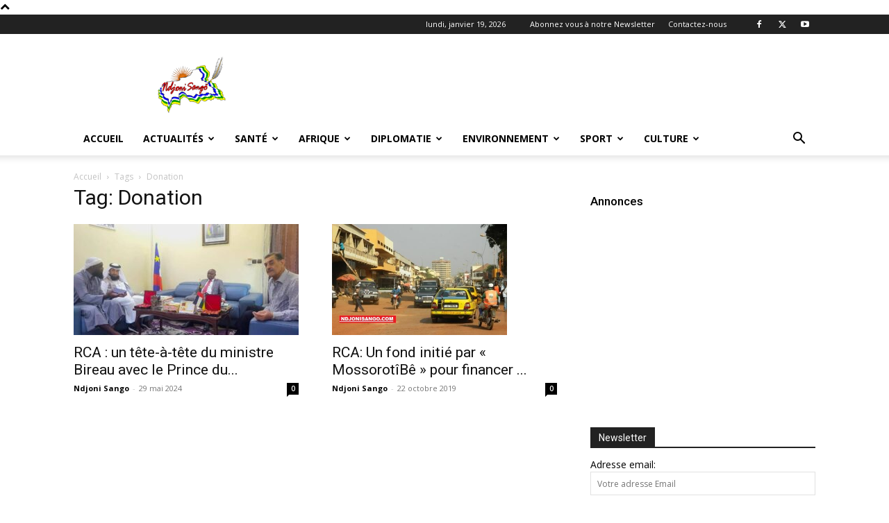

--- FILE ---
content_type: text/html; charset=UTF-8
request_url: https://ndjonisango.com/tag/donation/
body_size: 70916
content:
<!doctype html >
<!--[if IE 8]>    <html class="ie8" lang="en"> <![endif]-->
<!--[if IE 9]>    <html class="ie9" lang="en"> <![endif]-->
<!--[if gt IE 8]><!--> <html dir="ltr" lang="fr-FR" prefix="og: https://ogp.me/ns#"> <!--<![endif]-->
<head>
    <title>Donation - Ndjoni Sango</title>
    <meta charset="UTF-8" />
    <meta name="viewport" content="width=device-width, initial-scale=1.0">
    <link rel="pingback" href="https://ndjonisango.com/xmlrpc.php" />
    
		<!-- All in One SEO 4.9.3 - aioseo.com -->
	<meta name="robots" content="max-image-preview:large" />
	<meta name="google-site-verification" content="knQ3WuhP-Af4Mi2Y1HQNM6XOUHAFzNp083UnL6Pwrag" />
	<link rel="canonical" href="https://ndjonisango.com/tag/donation/" />
	<meta name="generator" content="All in One SEO (AIOSEO) 4.9.3" />
		<script type="application/ld+json" class="aioseo-schema">
			{"@context":"https:\/\/schema.org","@graph":[{"@type":"BreadcrumbList","@id":"https:\/\/ndjonisango.com\/tag\/donation\/#breadcrumblist","itemListElement":[{"@type":"ListItem","@id":"https:\/\/ndjonisango.com#listItem","position":1,"name":"Home","item":"https:\/\/ndjonisango.com","nextItem":{"@type":"ListItem","@id":"https:\/\/ndjonisango.com\/tag\/donation\/#listItem","name":"Donation"}},{"@type":"ListItem","@id":"https:\/\/ndjonisango.com\/tag\/donation\/#listItem","position":2,"name":"Donation","previousItem":{"@type":"ListItem","@id":"https:\/\/ndjonisango.com#listItem","name":"Home"}}]},{"@type":"CollectionPage","@id":"https:\/\/ndjonisango.com\/tag\/donation\/#collectionpage","url":"https:\/\/ndjonisango.com\/tag\/donation\/","name":"Donation - Ndjoni Sango","inLanguage":"fr-FR","isPartOf":{"@id":"https:\/\/ndjonisango.com\/#website"},"breadcrumb":{"@id":"https:\/\/ndjonisango.com\/tag\/donation\/#breadcrumblist"}},{"@type":"Organization","@id":"https:\/\/ndjonisango.com\/#organization","name":"Ndjoni Sango","description":"Ndjoni Sango Information au service de d\u00e9veloppement en Centrafrique Ndjoni Sango RCA - Information au service de d\u00e9veloppement en Centrafrique","url":"https:\/\/ndjonisango.com\/","telephone":"+23675012544","logo":{"@type":"ImageObject","url":"https:\/\/ndjonisango.com\/wp-content\/uploads\/2025\/02\/Logo-Ndjoni-Sango.png","@id":"https:\/\/ndjonisango.com\/tag\/donation\/#organizationLogo","width":300,"height":267,"caption":"Ndjoni Sango - Centrafrique"},"image":{"@id":"https:\/\/ndjonisango.com\/tag\/donation\/#organizationLogo"}},{"@type":"WebSite","@id":"https:\/\/ndjonisango.com\/#website","url":"https:\/\/ndjonisango.com\/","name":"Ndjoni Sango","description":"Information au service de d\u00e9veloppement en Centrafrique","inLanguage":"fr-FR","publisher":{"@id":"https:\/\/ndjonisango.com\/#organization"}}]}
		</script>
		<!-- All in One SEO -->


	<!-- This site is optimized with the Yoast SEO plugin v26.7 - https://yoast.com/wordpress/plugins/seo/ -->
	<link rel="canonical" href="https://ndjonisango.com/tag/donation/" />
	<meta property="og:locale" content="fr_FR" />
	<meta property="og:type" content="article" />
	<meta property="og:title" content="Donation Archives - Ndjoni Sango" />
	<meta property="og:url" content="https://ndjonisango.com/tag/donation/" />
	<meta property="og:site_name" content="Ndjoni Sango" />
	<meta name="twitter:card" content="summary_large_image" />
	<meta name="twitter:site" content="@NdjoniS" />
	<script type="application/ld+json" class="yoast-schema-graph">{"@context":"https://schema.org","@graph":[{"@type":"CollectionPage","@id":"https://ndjonisango.com/tag/donation/","url":"https://ndjonisango.com/tag/donation/","name":"Donation Archives - Ndjoni Sango","isPartOf":{"@id":"https://ndjonisango.com/#website"},"primaryImageOfPage":{"@id":"https://ndjonisango.com/tag/donation/#primaryimage"},"image":{"@id":"https://ndjonisango.com/tag/donation/#primaryimage"},"thumbnailUrl":"https://ndjonisango.com/wp-content/uploads/2024/05/PHOTO-2024-05-27-15-12-41.jpeg","breadcrumb":{"@id":"https://ndjonisango.com/tag/donation/#breadcrumb"},"inLanguage":"fr-FR"},{"@type":"ImageObject","inLanguage":"fr-FR","@id":"https://ndjonisango.com/tag/donation/#primaryimage","url":"https://ndjonisango.com/wp-content/uploads/2024/05/PHOTO-2024-05-27-15-12-41.jpeg","contentUrl":"https://ndjonisango.com/wp-content/uploads/2024/05/PHOTO-2024-05-27-15-12-41.jpeg","width":1000,"height":563},{"@type":"BreadcrumbList","@id":"https://ndjonisango.com/tag/donation/#breadcrumb","itemListElement":[{"@type":"ListItem","position":1,"name":"Accueil","item":"https://ndjonisango.com/"},{"@type":"ListItem","position":2,"name":"Donation"}]},{"@type":"WebSite","@id":"https://ndjonisango.com/#website","url":"https://ndjonisango.com/","name":"Ndjoni Sango","description":"Information au service de développement en Centrafrique","publisher":{"@id":"https://ndjonisango.com/#organization"},"potentialAction":[{"@type":"SearchAction","target":{"@type":"EntryPoint","urlTemplate":"https://ndjonisango.com/?s={search_term_string}"},"query-input":{"@type":"PropertyValueSpecification","valueRequired":true,"valueName":"search_term_string"}}],"inLanguage":"fr-FR"},{"@type":"Organization","@id":"https://ndjonisango.com/#organization","name":"Ndjoni Sango","url":"https://ndjonisango.com/","logo":{"@type":"ImageObject","inLanguage":"fr-FR","@id":"https://ndjonisango.com/#/schema/logo/image/","url":"https://ndjonisango.com/wp-content/uploads/2020/04/Logo-NS-1.png","contentUrl":"https://ndjonisango.com/wp-content/uploads/2020/04/Logo-NS-1.png","width":765,"height":682,"caption":"Ndjoni Sango"},"image":{"@id":"https://ndjonisango.com/#/schema/logo/image/"},"sameAs":["https://www.facebook.com/ndjoni.sango2/","https://x.com/NdjoniS","https://www.youtube.com/channel/UCh5AyXJDEeEFjhZF86cG1YA/about?disable_polymer=true"]}]}</script>
	<!-- / Yoast SEO plugin. -->


<link rel='dns-prefetch' href='//www.google.com' />
<link rel='dns-prefetch' href='//www.googletagmanager.com' />
<link rel='dns-prefetch' href='//fonts.googleapis.com' />
<link rel='dns-prefetch' href='//pagead2.googlesyndication.com' />
<link rel="alternate" type="application/rss+xml" title="Ndjoni Sango &raquo; Flux" href="https://ndjonisango.com/feed/" />
<link rel="alternate" type="application/rss+xml" title="Ndjoni Sango &raquo; Flux des commentaires" href="https://ndjonisango.com/comments/feed/" />
<link rel="alternate" type="application/rss+xml" title="Ndjoni Sango &raquo; Flux de l’étiquette Donation" href="https://ndjonisango.com/tag/donation/feed/" />
		<!-- This site uses the Google Analytics by MonsterInsights plugin v9.11.1 - Using Analytics tracking - https://www.monsterinsights.com/ -->
							<script src="//www.googletagmanager.com/gtag/js?id=G-RV12SC24LK"  data-cfasync="false" data-wpfc-render="false" type="text/javascript" async></script>
			<script data-cfasync="false" data-wpfc-render="false" type="text/javascript">
				var mi_version = '9.11.1';
				var mi_track_user = true;
				var mi_no_track_reason = '';
								var MonsterInsightsDefaultLocations = {"page_location":"https:\/\/ndjonisango.com\/tag\/donation\/"};
								if ( typeof MonsterInsightsPrivacyGuardFilter === 'function' ) {
					var MonsterInsightsLocations = (typeof MonsterInsightsExcludeQuery === 'object') ? MonsterInsightsPrivacyGuardFilter( MonsterInsightsExcludeQuery ) : MonsterInsightsPrivacyGuardFilter( MonsterInsightsDefaultLocations );
				} else {
					var MonsterInsightsLocations = (typeof MonsterInsightsExcludeQuery === 'object') ? MonsterInsightsExcludeQuery : MonsterInsightsDefaultLocations;
				}

								var disableStrs = [
										'ga-disable-G-RV12SC24LK',
									];

				/* Function to detect opted out users */
				function __gtagTrackerIsOptedOut() {
					for (var index = 0; index < disableStrs.length; index++) {
						if (document.cookie.indexOf(disableStrs[index] + '=true') > -1) {
							return true;
						}
					}

					return false;
				}

				/* Disable tracking if the opt-out cookie exists. */
				if (__gtagTrackerIsOptedOut()) {
					for (var index = 0; index < disableStrs.length; index++) {
						window[disableStrs[index]] = true;
					}
				}

				/* Opt-out function */
				function __gtagTrackerOptout() {
					for (var index = 0; index < disableStrs.length; index++) {
						document.cookie = disableStrs[index] + '=true; expires=Thu, 31 Dec 2099 23:59:59 UTC; path=/';
						window[disableStrs[index]] = true;
					}
				}

				if ('undefined' === typeof gaOptout) {
					function gaOptout() {
						__gtagTrackerOptout();
					}
				}
								window.dataLayer = window.dataLayer || [];

				window.MonsterInsightsDualTracker = {
					helpers: {},
					trackers: {},
				};
				if (mi_track_user) {
					function __gtagDataLayer() {
						dataLayer.push(arguments);
					}

					function __gtagTracker(type, name, parameters) {
						if (!parameters) {
							parameters = {};
						}

						if (parameters.send_to) {
							__gtagDataLayer.apply(null, arguments);
							return;
						}

						if (type === 'event') {
														parameters.send_to = monsterinsights_frontend.v4_id;
							var hookName = name;
							if (typeof parameters['event_category'] !== 'undefined') {
								hookName = parameters['event_category'] + ':' + name;
							}

							if (typeof MonsterInsightsDualTracker.trackers[hookName] !== 'undefined') {
								MonsterInsightsDualTracker.trackers[hookName](parameters);
							} else {
								__gtagDataLayer('event', name, parameters);
							}
							
						} else {
							__gtagDataLayer.apply(null, arguments);
						}
					}

					__gtagTracker('js', new Date());
					__gtagTracker('set', {
						'developer_id.dZGIzZG': true,
											});
					if ( MonsterInsightsLocations.page_location ) {
						__gtagTracker('set', MonsterInsightsLocations);
					}
										__gtagTracker('config', 'G-RV12SC24LK', {"forceSSL":"true","link_attribution":"true"} );
										window.gtag = __gtagTracker;										(function () {
						/* https://developers.google.com/analytics/devguides/collection/analyticsjs/ */
						/* ga and __gaTracker compatibility shim. */
						var noopfn = function () {
							return null;
						};
						var newtracker = function () {
							return new Tracker();
						};
						var Tracker = function () {
							return null;
						};
						var p = Tracker.prototype;
						p.get = noopfn;
						p.set = noopfn;
						p.send = function () {
							var args = Array.prototype.slice.call(arguments);
							args.unshift('send');
							__gaTracker.apply(null, args);
						};
						var __gaTracker = function () {
							var len = arguments.length;
							if (len === 0) {
								return;
							}
							var f = arguments[len - 1];
							if (typeof f !== 'object' || f === null || typeof f.hitCallback !== 'function') {
								if ('send' === arguments[0]) {
									var hitConverted, hitObject = false, action;
									if ('event' === arguments[1]) {
										if ('undefined' !== typeof arguments[3]) {
											hitObject = {
												'eventAction': arguments[3],
												'eventCategory': arguments[2],
												'eventLabel': arguments[4],
												'value': arguments[5] ? arguments[5] : 1,
											}
										}
									}
									if ('pageview' === arguments[1]) {
										if ('undefined' !== typeof arguments[2]) {
											hitObject = {
												'eventAction': 'page_view',
												'page_path': arguments[2],
											}
										}
									}
									if (typeof arguments[2] === 'object') {
										hitObject = arguments[2];
									}
									if (typeof arguments[5] === 'object') {
										Object.assign(hitObject, arguments[5]);
									}
									if ('undefined' !== typeof arguments[1].hitType) {
										hitObject = arguments[1];
										if ('pageview' === hitObject.hitType) {
											hitObject.eventAction = 'page_view';
										}
									}
									if (hitObject) {
										action = 'timing' === arguments[1].hitType ? 'timing_complete' : hitObject.eventAction;
										hitConverted = mapArgs(hitObject);
										__gtagTracker('event', action, hitConverted);
									}
								}
								return;
							}

							function mapArgs(args) {
								var arg, hit = {};
								var gaMap = {
									'eventCategory': 'event_category',
									'eventAction': 'event_action',
									'eventLabel': 'event_label',
									'eventValue': 'event_value',
									'nonInteraction': 'non_interaction',
									'timingCategory': 'event_category',
									'timingVar': 'name',
									'timingValue': 'value',
									'timingLabel': 'event_label',
									'page': 'page_path',
									'location': 'page_location',
									'title': 'page_title',
									'referrer' : 'page_referrer',
								};
								for (arg in args) {
																		if (!(!args.hasOwnProperty(arg) || !gaMap.hasOwnProperty(arg))) {
										hit[gaMap[arg]] = args[arg];
									} else {
										hit[arg] = args[arg];
									}
								}
								return hit;
							}

							try {
								f.hitCallback();
							} catch (ex) {
							}
						};
						__gaTracker.create = newtracker;
						__gaTracker.getByName = newtracker;
						__gaTracker.getAll = function () {
							return [];
						};
						__gaTracker.remove = noopfn;
						__gaTracker.loaded = true;
						window['__gaTracker'] = __gaTracker;
					})();
									} else {
										console.log("");
					(function () {
						function __gtagTracker() {
							return null;
						}

						window['__gtagTracker'] = __gtagTracker;
						window['gtag'] = __gtagTracker;
					})();
									}
			</script>
							<!-- / Google Analytics by MonsterInsights -->
		<style id='wp-img-auto-sizes-contain-inline-css' type='text/css'>
img:is([sizes=auto i],[sizes^="auto," i]){contain-intrinsic-size:3000px 1500px}
/*# sourceURL=wp-img-auto-sizes-contain-inline-css */
</style>
<style id='wp-emoji-styles-inline-css' type='text/css'>

	img.wp-smiley, img.emoji {
		display: inline !important;
		border: none !important;
		box-shadow: none !important;
		height: 1em !important;
		width: 1em !important;
		margin: 0 0.07em !important;
		vertical-align: -0.1em !important;
		background: none !important;
		padding: 0 !important;
	}
/*# sourceURL=wp-emoji-styles-inline-css */
</style>
<style id='classic-theme-styles-inline-css' type='text/css'>
/*! This file is auto-generated */
.wp-block-button__link{color:#fff;background-color:#32373c;border-radius:9999px;box-shadow:none;text-decoration:none;padding:calc(.667em + 2px) calc(1.333em + 2px);font-size:1.125em}.wp-block-file__button{background:#32373c;color:#fff;text-decoration:none}
/*# sourceURL=/wp-includes/css/classic-themes.min.css */
</style>
<link rel='stylesheet' id='td-plugin-newsletter-css' href='https://ndjonisango.com/wp-content/plugins/td-newsletter/style.css?ver=12.6.5' type='text/css' media='all' />
<link rel='stylesheet' id='td-plugin-multi-purpose-css' href='https://ndjonisango.com/wp-content/plugins/td-composer/td-multi-purpose/style.css?ver=6217cd4d7820e3bfbc83cc495211f01b' type='text/css' media='all' />
<link rel='stylesheet' id='google-fonts-style-css' href='https://fonts.googleapis.com/css?family=Open+Sans%3A400%2C600%2C700%7CRoboto%3A400%2C500%2C700&#038;display=swap&#038;ver=12.6.5' type='text/css' media='all' />
<link rel='stylesheet' id='td-theme-css' href='https://ndjonisango.com/wp-content/themes/Newspaper/style.css?ver=12.6.5' type='text/css' media='all' />
<style id='td-theme-inline-css' type='text/css'>@media (max-width:767px){.td-header-desktop-wrap{display:none}}@media (min-width:767px){.td-header-mobile-wrap{display:none}}</style>
<link rel='stylesheet' id='td-legacy-framework-front-style-css' href='https://ndjonisango.com/wp-content/plugins/td-composer/legacy/Newspaper/assets/css/td_legacy_main.css?ver=6217cd4d7820e3bfbc83cc495211f01b' type='text/css' media='all' />
<link rel='stylesheet' id='td-standard-pack-framework-front-style-css' href='https://ndjonisango.com/wp-content/plugins/td-standard-pack/Newspaper/assets/css/td_standard_pack_main.css?ver=4a3a1b49b2d9e88d0d2e7189313f4145' type='text/css' media='all' />
<link rel='stylesheet' id='tdb_style_cloud_templates_front-css' href='https://ndjonisango.com/wp-content/plugins/td-cloud-library/assets/css/tdb_main.css?ver=be262a20ca49ba5e513ad6176c77b975' type='text/css' media='all' />
<script type="text/javascript" src="https://ndjonisango.com/wp-content/plugins/google-analytics-for-wordpress/assets/js/frontend-gtag.min.js?ver=9.11.1" id="monsterinsights-frontend-script-js" async="async" data-wp-strategy="async"></script>
<script data-cfasync="false" data-wpfc-render="false" type="text/javascript" id='monsterinsights-frontend-script-js-extra'>/* <![CDATA[ */
var monsterinsights_frontend = {"js_events_tracking":"true","download_extensions":"doc,pdf,ppt,zip,xls,docx,pptx,xlsx","inbound_paths":"[{\"path\":\"\\\/go\\\/\",\"label\":\"affiliate\"},{\"path\":\"\\\/recommend\\\/\",\"label\":\"affiliate\"}]","home_url":"https:\/\/ndjonisango.com","hash_tracking":"false","v4_id":"G-RV12SC24LK"};/* ]]> */
</script>
<script type="text/javascript" src="https://ndjonisango.com/?cb2e7d44d077c39208c034134a1d17df&amp;ver=6.9" id="cb2e7d44d077c39208c034134a1d17df-js"></script>
<script type="text/javascript" src="https://ndjonisango.com/wp-includes/js/jquery/jquery.min.js?ver=3.7.1" id="jquery-core-js"></script>
<script type="text/javascript" src="https://ndjonisango.com/wp-includes/js/jquery/jquery-migrate.min.js?ver=3.4.1" id="jquery-migrate-js"></script>

<!-- Extrait de code de la balise Google (gtag.js) ajouté par Site Kit -->
<!-- Extrait Google Analytics ajouté par Site Kit -->
<script type="text/javascript" src="https://www.googletagmanager.com/gtag/js?id=GT-MK4G4X3H" id="google_gtagjs-js" async></script>
<script type="text/javascript" id="google_gtagjs-js-after">
/* <![CDATA[ */
window.dataLayer = window.dataLayer || [];function gtag(){dataLayer.push(arguments);}
gtag("set","linker",{"domains":["ndjonisango.com"]});
gtag("js", new Date());
gtag("set", "developer_id.dZTNiMT", true);
gtag("config", "GT-MK4G4X3H");
 window._googlesitekit = window._googlesitekit || {}; window._googlesitekit.throttledEvents = []; window._googlesitekit.gtagEvent = (name, data) => { var key = JSON.stringify( { name, data } ); if ( !! window._googlesitekit.throttledEvents[ key ] ) { return; } window._googlesitekit.throttledEvents[ key ] = true; setTimeout( () => { delete window._googlesitekit.throttledEvents[ key ]; }, 5 ); gtag( "event", name, { ...data, event_source: "site-kit" } ); }; 
//# sourceURL=google_gtagjs-js-after
/* ]]> */
</script>
<link rel="https://api.w.org/" href="https://ndjonisango.com/wp-json/" /><link rel="alternate" title="JSON" type="application/json" href="https://ndjonisango.com/wp-json/wp/v2/tags/1016" /><link rel="EditURI" type="application/rsd+xml" title="RSD" href="https://ndjonisango.com/xmlrpc.php?rsd" />
<meta name="generator" content="WordPress 6.9" />
<meta name="generator" content="Site Kit by Google 1.168.0" />    <script>
        window.tdb_global_vars = {"wpRestUrl":"https:\/\/ndjonisango.com\/wp-json\/","permalinkStructure":"\/%year%\/%monthnum%\/%day%\/%postname%\/"};
        window.tdb_p_autoload_vars = {"isAjax":false,"isAdminBarShowing":false,"autoloadScrollPercent":50};
    </script>
    
    <style id="tdb-global-colors">:root{--accent-color:#fff}</style>
	

<!-- Balises Meta Google AdSense ajoutées par Site Kit -->
<meta name="google-adsense-platform-account" content="ca-host-pub-2644536267352236">
<meta name="google-adsense-platform-domain" content="sitekit.withgoogle.com">
<!-- Fin des balises Meta End Google AdSense ajoutées par Site Kit -->

<!-- Extrait Google AdSense ajouté par Site Kit -->
<script type="text/javascript" async="async" src="https://pagead2.googlesyndication.com/pagead/js/adsbygoogle.js?client=ca-pub-2621218326047014&amp;host=ca-host-pub-2644536267352236" crossorigin="anonymous"></script>

<!-- End Google AdSense snippet added by Site Kit -->

<!-- JS generated by theme -->

<script>
    
    

	    var tdBlocksArray = []; //here we store all the items for the current page

	    // td_block class - each ajax block uses a object of this class for requests
	    function tdBlock() {
		    this.id = '';
		    this.block_type = 1; //block type id (1-234 etc)
		    this.atts = '';
		    this.td_column_number = '';
		    this.td_current_page = 1; //
		    this.post_count = 0; //from wp
		    this.found_posts = 0; //from wp
		    this.max_num_pages = 0; //from wp
		    this.td_filter_value = ''; //current live filter value
		    this.is_ajax_running = false;
		    this.td_user_action = ''; // load more or infinite loader (used by the animation)
		    this.header_color = '';
		    this.ajax_pagination_infinite_stop = ''; //show load more at page x
	    }

        // td_js_generator - mini detector
        ( function () {
            var htmlTag = document.getElementsByTagName("html")[0];

	        if ( navigator.userAgent.indexOf("MSIE 10.0") > -1 ) {
                htmlTag.className += ' ie10';
            }

            if ( !!navigator.userAgent.match(/Trident.*rv\:11\./) ) {
                htmlTag.className += ' ie11';
            }

	        if ( navigator.userAgent.indexOf("Edge") > -1 ) {
                htmlTag.className += ' ieEdge';
            }

            if ( /(iPad|iPhone|iPod)/g.test(navigator.userAgent) ) {
                htmlTag.className += ' td-md-is-ios';
            }

            var user_agent = navigator.userAgent.toLowerCase();
            if ( user_agent.indexOf("android") > -1 ) {
                htmlTag.className += ' td-md-is-android';
            }

            if ( -1 !== navigator.userAgent.indexOf('Mac OS X')  ) {
                htmlTag.className += ' td-md-is-os-x';
            }

            if ( /chrom(e|ium)/.test(navigator.userAgent.toLowerCase()) ) {
               htmlTag.className += ' td-md-is-chrome';
            }

            if ( -1 !== navigator.userAgent.indexOf('Firefox') ) {
                htmlTag.className += ' td-md-is-firefox';
            }

            if ( -1 !== navigator.userAgent.indexOf('Safari') && -1 === navigator.userAgent.indexOf('Chrome') ) {
                htmlTag.className += ' td-md-is-safari';
            }

            if( -1 !== navigator.userAgent.indexOf('IEMobile') ){
                htmlTag.className += ' td-md-is-iemobile';
            }

        })();

        var tdLocalCache = {};

        ( function () {
            "use strict";

            tdLocalCache = {
                data: {},
                remove: function (resource_id) {
                    delete tdLocalCache.data[resource_id];
                },
                exist: function (resource_id) {
                    return tdLocalCache.data.hasOwnProperty(resource_id) && tdLocalCache.data[resource_id] !== null;
                },
                get: function (resource_id) {
                    return tdLocalCache.data[resource_id];
                },
                set: function (resource_id, cachedData) {
                    tdLocalCache.remove(resource_id);
                    tdLocalCache.data[resource_id] = cachedData;
                }
            };
        })();

    
    
var td_viewport_interval_list=[{"limitBottom":767,"sidebarWidth":228},{"limitBottom":1018,"sidebarWidth":300},{"limitBottom":1140,"sidebarWidth":324}];
var td_animation_stack_effect="type0";
var tds_animation_stack=true;
var td_animation_stack_specific_selectors=".entry-thumb, img, .td-lazy-img";
var td_animation_stack_general_selectors=".td-animation-stack img, .td-animation-stack .entry-thumb, .post img, .td-animation-stack .td-lazy-img";
var tds_general_modal_image="yes";
var tdc_is_installed="yes";
var td_ajax_url="https:\/\/ndjonisango.com\/wp-admin\/admin-ajax.php?td_theme_name=Newspaper&v=12.6.5";
var td_get_template_directory_uri="https:\/\/ndjonisango.com\/wp-content\/plugins\/td-composer\/legacy\/common";
var tds_snap_menu="snap";
var tds_logo_on_sticky="";
var tds_header_style="";
var td_please_wait="S'il vous pla\u00eet patienter ...";
var td_email_user_pass_incorrect="Utilisateur ou mot de passe incorrect!";
var td_email_user_incorrect="E-mail ou nom d'utilisateur incorrect !";
var td_email_incorrect="Email incorrect !";
var td_user_incorrect="Username incorrect!";
var td_email_user_empty="Email or username empty!";
var td_pass_empty="Pass empty!";
var td_pass_pattern_incorrect="Invalid Pass Pattern!";
var td_retype_pass_incorrect="Retyped Pass incorrect!";
var tds_more_articles_on_post_enable="show";
var tds_more_articles_on_post_time_to_wait="";
var tds_more_articles_on_post_pages_distance_from_top=0;
var tds_captcha="";
var tds_theme_color_site_wide="#4db2ec";
var tds_smart_sidebar="";
var tdThemeName="Newspaper";
var tdThemeNameWl="Newspaper";
var td_magnific_popup_translation_tPrev="Pr\u00e9c\u00e9dente (fl\u00e8che gauche)";
var td_magnific_popup_translation_tNext="Suivante (fl\u00e8che droite)";
var td_magnific_popup_translation_tCounter="%curr% sur %total%";
var td_magnific_popup_translation_ajax_tError="Le contenu de %url% pas pu \u00eatre charg\u00e9.";
var td_magnific_popup_translation_image_tError="L'image #%curr% pas pu \u00eatre charg\u00e9e.";
var tdBlockNonce="ae23c9c261";
var tdMobileMenu="enabled";
var tdMobileSearch="enabled";
var tdDateNamesI18n={"month_names":["janvier","f\u00e9vrier","mars","avril","mai","juin","juillet","ao\u00fbt","septembre","octobre","novembre","d\u00e9cembre"],"month_names_short":["Jan","F\u00e9v","Mar","Avr","Mai","Juin","Juil","Ao\u00fbt","Sep","Oct","Nov","D\u00e9c"],"day_names":["dimanche","lundi","mardi","mercredi","jeudi","vendredi","samedi"],"day_names_short":["dim","lun","mar","mer","jeu","ven","sam"]};
var tdb_modal_confirm="Sauvegarder";
var tdb_modal_cancel="Annuler";
var tdb_modal_confirm_alt="Oui";
var tdb_modal_cancel_alt="Non";
var td_ad_background_click_link="";
var td_ad_background_click_target="";
</script>


<!-- Header style compiled by theme -->

<style>.td-header-bg:before{background-size:auto}.td-footer-wrapper::before{background-size:cover}.td-footer-wrapper::before{background-position:center center}.td-footer-wrapper::before{opacity:0.4}.td-header-bg:before{background-size:auto}.td-footer-wrapper::before{background-size:cover}.td-footer-wrapper::before{background-position:center center}.td-footer-wrapper::before{opacity:0.4}</style>




<script type="application/ld+json">
    {
        "@context": "https://schema.org",
        "@type": "BreadcrumbList",
        "itemListElement": [
            {
                "@type": "ListItem",
                "position": 1,
                "item": {
                    "@type": "WebSite",
                    "@id": "https://ndjonisango.com/",
                    "name": "Accueil"
                }
            },
            {
                "@type": "ListItem",
                "position": 2,
                    "item": {
                    "@type": "WebPage",
                    "@id": "https://ndjonisango.com/tag/donation/",
                    "name": "Donation"
                }
            }    
        ]
    }
</script>
<link rel="icon" href="https://ndjonisango.com/wp-content/uploads/2020/04/cropped-Logo-NS-1-32x32.png" sizes="32x32" />
<link rel="icon" href="https://ndjonisango.com/wp-content/uploads/2020/04/cropped-Logo-NS-1-192x192.png" sizes="192x192" />
<link rel="apple-touch-icon" href="https://ndjonisango.com/wp-content/uploads/2020/04/cropped-Logo-NS-1-180x180.png" />
<meta name="msapplication-TileImage" content="https://ndjonisango.com/wp-content/uploads/2020/04/cropped-Logo-NS-1-270x270.png" />

<!-- Button style compiled by theme -->

<style></style>

	<style id="tdw-css-placeholder"></style><style id='global-styles-inline-css' type='text/css'>
:root{--wp--preset--aspect-ratio--square: 1;--wp--preset--aspect-ratio--4-3: 4/3;--wp--preset--aspect-ratio--3-4: 3/4;--wp--preset--aspect-ratio--3-2: 3/2;--wp--preset--aspect-ratio--2-3: 2/3;--wp--preset--aspect-ratio--16-9: 16/9;--wp--preset--aspect-ratio--9-16: 9/16;--wp--preset--color--black: #000000;--wp--preset--color--cyan-bluish-gray: #abb8c3;--wp--preset--color--white: #ffffff;--wp--preset--color--pale-pink: #f78da7;--wp--preset--color--vivid-red: #cf2e2e;--wp--preset--color--luminous-vivid-orange: #ff6900;--wp--preset--color--luminous-vivid-amber: #fcb900;--wp--preset--color--light-green-cyan: #7bdcb5;--wp--preset--color--vivid-green-cyan: #00d084;--wp--preset--color--pale-cyan-blue: #8ed1fc;--wp--preset--color--vivid-cyan-blue: #0693e3;--wp--preset--color--vivid-purple: #9b51e0;--wp--preset--gradient--vivid-cyan-blue-to-vivid-purple: linear-gradient(135deg,rgb(6,147,227) 0%,rgb(155,81,224) 100%);--wp--preset--gradient--light-green-cyan-to-vivid-green-cyan: linear-gradient(135deg,rgb(122,220,180) 0%,rgb(0,208,130) 100%);--wp--preset--gradient--luminous-vivid-amber-to-luminous-vivid-orange: linear-gradient(135deg,rgb(252,185,0) 0%,rgb(255,105,0) 100%);--wp--preset--gradient--luminous-vivid-orange-to-vivid-red: linear-gradient(135deg,rgb(255,105,0) 0%,rgb(207,46,46) 100%);--wp--preset--gradient--very-light-gray-to-cyan-bluish-gray: linear-gradient(135deg,rgb(238,238,238) 0%,rgb(169,184,195) 100%);--wp--preset--gradient--cool-to-warm-spectrum: linear-gradient(135deg,rgb(74,234,220) 0%,rgb(151,120,209) 20%,rgb(207,42,186) 40%,rgb(238,44,130) 60%,rgb(251,105,98) 80%,rgb(254,248,76) 100%);--wp--preset--gradient--blush-light-purple: linear-gradient(135deg,rgb(255,206,236) 0%,rgb(152,150,240) 100%);--wp--preset--gradient--blush-bordeaux: linear-gradient(135deg,rgb(254,205,165) 0%,rgb(254,45,45) 50%,rgb(107,0,62) 100%);--wp--preset--gradient--luminous-dusk: linear-gradient(135deg,rgb(255,203,112) 0%,rgb(199,81,192) 50%,rgb(65,88,208) 100%);--wp--preset--gradient--pale-ocean: linear-gradient(135deg,rgb(255,245,203) 0%,rgb(182,227,212) 50%,rgb(51,167,181) 100%);--wp--preset--gradient--electric-grass: linear-gradient(135deg,rgb(202,248,128) 0%,rgb(113,206,126) 100%);--wp--preset--gradient--midnight: linear-gradient(135deg,rgb(2,3,129) 0%,rgb(40,116,252) 100%);--wp--preset--font-size--small: 11px;--wp--preset--font-size--medium: 20px;--wp--preset--font-size--large: 32px;--wp--preset--font-size--x-large: 42px;--wp--preset--font-size--regular: 15px;--wp--preset--font-size--larger: 50px;--wp--preset--spacing--20: 0.44rem;--wp--preset--spacing--30: 0.67rem;--wp--preset--spacing--40: 1rem;--wp--preset--spacing--50: 1.5rem;--wp--preset--spacing--60: 2.25rem;--wp--preset--spacing--70: 3.38rem;--wp--preset--spacing--80: 5.06rem;--wp--preset--shadow--natural: 6px 6px 9px rgba(0, 0, 0, 0.2);--wp--preset--shadow--deep: 12px 12px 50px rgba(0, 0, 0, 0.4);--wp--preset--shadow--sharp: 6px 6px 0px rgba(0, 0, 0, 0.2);--wp--preset--shadow--outlined: 6px 6px 0px -3px rgb(255, 255, 255), 6px 6px rgb(0, 0, 0);--wp--preset--shadow--crisp: 6px 6px 0px rgb(0, 0, 0);}:where(.is-layout-flex){gap: 0.5em;}:where(.is-layout-grid){gap: 0.5em;}body .is-layout-flex{display: flex;}.is-layout-flex{flex-wrap: wrap;align-items: center;}.is-layout-flex > :is(*, div){margin: 0;}body .is-layout-grid{display: grid;}.is-layout-grid > :is(*, div){margin: 0;}:where(.wp-block-columns.is-layout-flex){gap: 2em;}:where(.wp-block-columns.is-layout-grid){gap: 2em;}:where(.wp-block-post-template.is-layout-flex){gap: 1.25em;}:where(.wp-block-post-template.is-layout-grid){gap: 1.25em;}.has-black-color{color: var(--wp--preset--color--black) !important;}.has-cyan-bluish-gray-color{color: var(--wp--preset--color--cyan-bluish-gray) !important;}.has-white-color{color: var(--wp--preset--color--white) !important;}.has-pale-pink-color{color: var(--wp--preset--color--pale-pink) !important;}.has-vivid-red-color{color: var(--wp--preset--color--vivid-red) !important;}.has-luminous-vivid-orange-color{color: var(--wp--preset--color--luminous-vivid-orange) !important;}.has-luminous-vivid-amber-color{color: var(--wp--preset--color--luminous-vivid-amber) !important;}.has-light-green-cyan-color{color: var(--wp--preset--color--light-green-cyan) !important;}.has-vivid-green-cyan-color{color: var(--wp--preset--color--vivid-green-cyan) !important;}.has-pale-cyan-blue-color{color: var(--wp--preset--color--pale-cyan-blue) !important;}.has-vivid-cyan-blue-color{color: var(--wp--preset--color--vivid-cyan-blue) !important;}.has-vivid-purple-color{color: var(--wp--preset--color--vivid-purple) !important;}.has-black-background-color{background-color: var(--wp--preset--color--black) !important;}.has-cyan-bluish-gray-background-color{background-color: var(--wp--preset--color--cyan-bluish-gray) !important;}.has-white-background-color{background-color: var(--wp--preset--color--white) !important;}.has-pale-pink-background-color{background-color: var(--wp--preset--color--pale-pink) !important;}.has-vivid-red-background-color{background-color: var(--wp--preset--color--vivid-red) !important;}.has-luminous-vivid-orange-background-color{background-color: var(--wp--preset--color--luminous-vivid-orange) !important;}.has-luminous-vivid-amber-background-color{background-color: var(--wp--preset--color--luminous-vivid-amber) !important;}.has-light-green-cyan-background-color{background-color: var(--wp--preset--color--light-green-cyan) !important;}.has-vivid-green-cyan-background-color{background-color: var(--wp--preset--color--vivid-green-cyan) !important;}.has-pale-cyan-blue-background-color{background-color: var(--wp--preset--color--pale-cyan-blue) !important;}.has-vivid-cyan-blue-background-color{background-color: var(--wp--preset--color--vivid-cyan-blue) !important;}.has-vivid-purple-background-color{background-color: var(--wp--preset--color--vivid-purple) !important;}.has-black-border-color{border-color: var(--wp--preset--color--black) !important;}.has-cyan-bluish-gray-border-color{border-color: var(--wp--preset--color--cyan-bluish-gray) !important;}.has-white-border-color{border-color: var(--wp--preset--color--white) !important;}.has-pale-pink-border-color{border-color: var(--wp--preset--color--pale-pink) !important;}.has-vivid-red-border-color{border-color: var(--wp--preset--color--vivid-red) !important;}.has-luminous-vivid-orange-border-color{border-color: var(--wp--preset--color--luminous-vivid-orange) !important;}.has-luminous-vivid-amber-border-color{border-color: var(--wp--preset--color--luminous-vivid-amber) !important;}.has-light-green-cyan-border-color{border-color: var(--wp--preset--color--light-green-cyan) !important;}.has-vivid-green-cyan-border-color{border-color: var(--wp--preset--color--vivid-green-cyan) !important;}.has-pale-cyan-blue-border-color{border-color: var(--wp--preset--color--pale-cyan-blue) !important;}.has-vivid-cyan-blue-border-color{border-color: var(--wp--preset--color--vivid-cyan-blue) !important;}.has-vivid-purple-border-color{border-color: var(--wp--preset--color--vivid-purple) !important;}.has-vivid-cyan-blue-to-vivid-purple-gradient-background{background: var(--wp--preset--gradient--vivid-cyan-blue-to-vivid-purple) !important;}.has-light-green-cyan-to-vivid-green-cyan-gradient-background{background: var(--wp--preset--gradient--light-green-cyan-to-vivid-green-cyan) !important;}.has-luminous-vivid-amber-to-luminous-vivid-orange-gradient-background{background: var(--wp--preset--gradient--luminous-vivid-amber-to-luminous-vivid-orange) !important;}.has-luminous-vivid-orange-to-vivid-red-gradient-background{background: var(--wp--preset--gradient--luminous-vivid-orange-to-vivid-red) !important;}.has-very-light-gray-to-cyan-bluish-gray-gradient-background{background: var(--wp--preset--gradient--very-light-gray-to-cyan-bluish-gray) !important;}.has-cool-to-warm-spectrum-gradient-background{background: var(--wp--preset--gradient--cool-to-warm-spectrum) !important;}.has-blush-light-purple-gradient-background{background: var(--wp--preset--gradient--blush-light-purple) !important;}.has-blush-bordeaux-gradient-background{background: var(--wp--preset--gradient--blush-bordeaux) !important;}.has-luminous-dusk-gradient-background{background: var(--wp--preset--gradient--luminous-dusk) !important;}.has-pale-ocean-gradient-background{background: var(--wp--preset--gradient--pale-ocean) !important;}.has-electric-grass-gradient-background{background: var(--wp--preset--gradient--electric-grass) !important;}.has-midnight-gradient-background{background: var(--wp--preset--gradient--midnight) !important;}.has-small-font-size{font-size: var(--wp--preset--font-size--small) !important;}.has-medium-font-size{font-size: var(--wp--preset--font-size--medium) !important;}.has-large-font-size{font-size: var(--wp--preset--font-size--large) !important;}.has-x-large-font-size{font-size: var(--wp--preset--font-size--x-large) !important;}
/*# sourceURL=global-styles-inline-css */
</style>
</head>

<body class="archive tag tag-donation tag-1016 wp-theme-Newspaper td-standard-pack global-block-template-1 td-animation-stack-type0 td-full-layout" itemscope="itemscope" itemtype="https://schema.org/WebPage">

<div class="td-scroll-up td-hide-scroll-up-on-mob" data-style="style1"><i class="td-icon-menu-up"></i></div>
    <div class="td-menu-background" style="visibility:hidden"></div>
<div id="td-mobile-nav" style="visibility:hidden">
    <div class="td-mobile-container">
        <!-- mobile menu top section -->
        <div class="td-menu-socials-wrap">
            <!-- socials -->
            <div class="td-menu-socials">
                
        <span class="td-social-icon-wrap">
            <a target="_blank" rel="noopener" href="https://www.facebook.com/ndjoni.sango2/" title="Facebook">
                <i class="td-icon-font td-icon-facebook"></i>
                <span style="display: none">Facebook</span>
            </a>
        </span>
        <span class="td-social-icon-wrap">
            <a target="_blank" rel="noopener" href="https://twitter.com/NdjoniS" title="Twitter">
                <i class="td-icon-font td-icon-twitter"></i>
                <span style="display: none">Twitter</span>
            </a>
        </span>
        <span class="td-social-icon-wrap">
            <a target="_blank" rel="noopener" href="https://www.youtube.com/channel/UCh5AyXJDEeEFjhZF86cG1YA" title="Youtube">
                <i class="td-icon-font td-icon-youtube"></i>
                <span style="display: none">Youtube</span>
            </a>
        </span>            </div>
            <!-- close button -->
            <div class="td-mobile-close">
                <span><i class="td-icon-close-mobile"></i></span>
            </div>
        </div>

        <!-- login section -->
        
        <!-- menu section -->
        <div class="td-mobile-content">
            <div class="menu-main-container"><ul id="menu-main" class="td-mobile-main-menu"><li id="menu-item-18091" class="menu-item menu-item-type-custom menu-item-object-custom menu-item-home menu-item-first menu-item-18091"><a href="https://ndjonisango.com">Accueil</a></li>
<li id="menu-item-18209" class="menu-item menu-item-type-taxonomy menu-item-object-category menu-item-has-children menu-item-18209"><a href="https://ndjonisango.com/category/centrafrique/">Actualités<i class="td-icon-menu-right td-element-after"></i></a>
<ul class="sub-menu">
	<li id="menu-item-0" class="menu-item-0"><a href="https://ndjonisango.com/category/centrafrique/developpement/">Développement</a></li>
	<li class="menu-item-0"><a href="https://ndjonisango.com/category/centrafrique/economie/">Economie</a></li>
	<li class="menu-item-0"><a href="https://ndjonisango.com/category/centrafrique/humanitaire/">Humanitaire</a></li>
	<li class="menu-item-0"><a href="https://ndjonisango.com/category/centrafrique/politique-politique/">Politique</a></li>
	<li class="menu-item-0"><a href="https://ndjonisango.com/category/centrafrique/qui-sommes-nous/">Qui sommes-nous?</a></li>
	<li class="menu-item-0"><a href="https://ndjonisango.com/category/centrafrique/securite/">Sécurité</a></li>
</ul>
</li>
<li id="menu-item-18214" class="menu-item menu-item-type-taxonomy menu-item-object-category menu-item-18214"><a href="https://ndjonisango.com/category/sante/">Santé</a></li>
<li id="menu-item-18018" class="menu-item menu-item-type-taxonomy menu-item-object-category menu-item-18018"><a href="https://ndjonisango.com/category/afrique/">Afrique</a></li>
<li id="menu-item-18016" class="menu-item menu-item-type-taxonomy menu-item-object-category menu-item-18016"><a href="https://ndjonisango.com/category/diplomatie/">Diplomatie</a></li>
<li id="menu-item-18212" class="menu-item menu-item-type-taxonomy menu-item-object-category menu-item-18212"><a href="https://ndjonisango.com/category/environnement/">Environnement</a></li>
<li id="menu-item-18021" class="menu-item menu-item-type-taxonomy menu-item-object-category menu-item-18021"><a href="https://ndjonisango.com/category/sport/">Sport</a></li>
<li id="menu-item-18216" class="menu-item menu-item-type-taxonomy menu-item-object-category menu-item-18216"><a href="https://ndjonisango.com/category/culture/">Culture</a></li>
</ul></div>        </div>
    </div>

    <!-- register/login section -->
    </div><div class="td-search-background" style="visibility:hidden"></div>
<div class="td-search-wrap-mob" style="visibility:hidden">
	<div class="td-drop-down-search">
		<form method="get" class="td-search-form" action="https://ndjonisango.com/">
			<!-- close button -->
			<div class="td-search-close">
				<span><i class="td-icon-close-mobile"></i></span>
			</div>
			<div role="search" class="td-search-input">
				<span>Recherche</span>
				<input id="td-header-search-mob" type="text" value="" name="s" autocomplete="off" />
			</div>
		</form>
		<div id="td-aj-search-mob" class="td-ajax-search-flex"></div>
	</div>
</div>

    <div id="td-outer-wrap" class="td-theme-wrap">
    
        
            <div class="tdc-header-wrap ">

            <!--
Header style 1
-->


<div class="td-header-wrap td-header-style-1 ">
    
    <div class="td-header-top-menu-full td-container-wrap ">
        <div class="td-container td-header-row td-header-top-menu">
            
    <div class="top-bar-style-4">
        <div class="td-header-sp-top-widget">
    
    
        
        <span class="td-social-icon-wrap">
            <a target="_blank" rel="noopener" href="https://www.facebook.com/ndjoni.sango2/" title="Facebook">
                <i class="td-icon-font td-icon-facebook"></i>
                <span style="display: none">Facebook</span>
            </a>
        </span>
        <span class="td-social-icon-wrap">
            <a target="_blank" rel="noopener" href="https://twitter.com/NdjoniS" title="Twitter">
                <i class="td-icon-font td-icon-twitter"></i>
                <span style="display: none">Twitter</span>
            </a>
        </span>
        <span class="td-social-icon-wrap">
            <a target="_blank" rel="noopener" href="https://www.youtube.com/channel/UCh5AyXJDEeEFjhZF86cG1YA" title="Youtube">
                <i class="td-icon-font td-icon-youtube"></i>
                <span style="display: none">Youtube</span>
            </a>
        </span>    </div>

        
<div class="td-header-sp-top-menu">


	        <div class="td_data_time">
            <div >

                lundi, janvier 19, 2026
            </div>
        </div>
    <div class="menu-top-container"><ul id="menu-top_menu" class="top-header-menu"><li id="menu-item-18315" class="menu-item menu-item-type-custom menu-item-object-custom menu-item-first td-menu-item td-normal-menu menu-item-18315"><a href="#">Abonnez vous à notre Newsletter</a></li>
<li id="menu-item-18031" class="menu-item menu-item-type-post_type menu-item-object-page td-menu-item td-normal-menu menu-item-18031"><a href="https://ndjonisango.com/contact/">Contactez-nous</a></li>
</ul></div></div>
    </div>

<!-- LOGIN MODAL -->

                <div id="login-form" class="white-popup-block mfp-hide mfp-with-anim td-login-modal-wrap">
                    <div class="td-login-wrap">
                        <a href="#" aria-label="Back" class="td-back-button"><i class="td-icon-modal-back"></i></a>
                        <div id="td-login-div" class="td-login-form-div td-display-block">
                            <div class="td-login-panel-title">Se connecter</div>
                            <div class="td-login-panel-descr">Bienvenue ! Connectez-vous à votre compte :</div>
                            <div class="td_display_err"></div>
                            <form id="loginForm" action="#" method="post">
                                <div class="td-login-inputs"><input class="td-login-input" autocomplete="username" type="text" name="login_email" id="login_email" value="" required><label for="login_email">votre nom d'utilisateur</label></div>
                                <div class="td-login-inputs"><input class="td-login-input" autocomplete="current-password" type="password" name="login_pass" id="login_pass" value="" required><label for="login_pass">votre mot de passe</label></div>
                                <input type="button"  name="login_button" id="login_button" class="wpb_button btn td-login-button" value="S'identifier">
                                
                            </form>

                            

                            <div class="td-login-info-text"><a href="#" id="forgot-pass-link">Mot de passe oublié? obtenir de l'aide</a></div>
                            
                            
                            
                            
                        </div>

                        

                         <div id="td-forgot-pass-div" class="td-login-form-div td-display-none">
                            <div class="td-login-panel-title">Récupération de mot de passe</div>
                            <div class="td-login-panel-descr">Récupérer votre mot de passe</div>
                            <div class="td_display_err"></div>
                            <form id="forgotpassForm" action="#" method="post">
                                <div class="td-login-inputs"><input class="td-login-input" type="text" name="forgot_email" id="forgot_email" value="" required><label for="forgot_email">votre email</label></div>
                                <input type="button" name="forgot_button" id="forgot_button" class="wpb_button btn td-login-button" value="Envoyer mon mot de passe">
                            </form>
                            <div class="td-login-info-text">Un mot de passe vous sera envoyé par email.</div>
                        </div>
                        
                        
                    </div>
                </div>
                        </div>
    </div>

    <div class="td-banner-wrap-full td-logo-wrap-full td-container-wrap ">
        <div class="td-container td-header-row td-header-header">
            <div class="td-header-sp-logo">
                            <a class="td-main-logo" href="https://ndjonisango.com/">
                <img src="https://ndjonisango.com/wp-content/uploads/2020/04/Logo-NS-1-300x267.png" alt=""  width="" height=""/>
                <span class="td-visual-hidden">Ndjoni Sango</span>
            </a>
                    </div>
                            <div class="td-header-sp-recs">
                    <div class="td-header-rec-wrap">
    
 <!-- A generated by theme --> 

<script async src="//pagead2.googlesyndication.com/pagead/js/adsbygoogle.js"></script><div class="td-g-rec td-g-rec-id-header td-a-rec-no-translate tdi_1 td_block_template_1 td-a-rec-no-translate">

<style>.tdi_1.td-a-rec{text-align:center}.tdi_1.td-a-rec:not(.td-a-rec-no-translate){transform:translateZ(0)}.tdi_1 .td-element-style{z-index:-1}.tdi_1.td-a-rec-img{text-align:left}.tdi_1.td-a-rec-img img{margin:0 auto 0 0}@media (max-width:767px){.tdi_1.td-a-rec-img{text-align:center}}</style><script type="text/javascript">
var td_screen_width = window.innerWidth;
window.addEventListener("load", function(){            
	            var placeAdEl = document.getElementById("td-ad-placeholder");
			    if ( null !== placeAdEl && td_screen_width >= 1140 ) {
			        
			        /* large monitors */
			        var adEl = document.createElement("ins");
		            placeAdEl.replaceWith(adEl);	
		            adEl.setAttribute("class", "adsbygoogle");
		            adEl.setAttribute("style", "display:inline-block;width:728px;height:90px");	            		                
		            adEl.setAttribute("data-ad-client", "ca-pub-2621218326047014");
		            adEl.setAttribute("data-ad-slot", "4361968647");	            
			        (adsbygoogle = window.adsbygoogle || []).push({});
			    }
			});window.addEventListener("load", function(){            
	            var placeAdEl = document.getElementById("td-ad-placeholder");
			    if ( null !== placeAdEl && td_screen_width >= 1019  && td_screen_width < 1140 ) {
			    
			        /* landscape tablets */
			        var adEl = document.createElement("ins");
		            placeAdEl.replaceWith(adEl);	
		            adEl.setAttribute("class", "adsbygoogle");
		            adEl.setAttribute("style", "display:inline-block;width:468px;height:60px");	            		                
		            adEl.setAttribute("data-ad-client", "ca-pub-2621218326047014");
		            adEl.setAttribute("data-ad-slot", "4361968647");	            
			        (adsbygoogle = window.adsbygoogle || []).push({});
			    }
			});window.addEventListener("load", function(){            
	            var placeAdEl = document.getElementById("td-ad-placeholder");
			    if ( null !== placeAdEl && td_screen_width >= 768  && td_screen_width < 1019 ) {
			    
			        /* portrait tablets */
			        var adEl = document.createElement("ins");
		            placeAdEl.replaceWith(adEl);	
		            adEl.setAttribute("class", "adsbygoogle");
		            adEl.setAttribute("style", "display:inline-block;width:468px;height:60px");	            		                
		            adEl.setAttribute("data-ad-client", "ca-pub-2621218326047014");
		            adEl.setAttribute("data-ad-slot", "4361968647");	            
			        (adsbygoogle = window.adsbygoogle || []).push({});
			    }
			});window.addEventListener("load", function(){            
	            var placeAdEl = document.getElementById("td-ad-placeholder");
			    if ( null !== placeAdEl && td_screen_width < 768 ) {
			    
			        /* Phones */
			        var adEl = document.createElement("ins");
		            placeAdEl.replaceWith(adEl);	
		            adEl.setAttribute("class", "adsbygoogle");
		            adEl.setAttribute("style", "display:inline-block;width:320px;height:50px");	            		                
		            adEl.setAttribute("data-ad-client", "ca-pub-2621218326047014");
		            adEl.setAttribute("data-ad-slot", "4361968647");	            
			        (adsbygoogle = window.adsbygoogle || []).push({});
			    }
			});</script>
<noscript id="td-ad-placeholder"></noscript></div>

 <!-- end A --> 


</div>                </div>
                    </div>
    </div>

    <div class="td-header-menu-wrap-full td-container-wrap ">
        
        <div class="td-header-menu-wrap td-header-gradient ">
            <div class="td-container td-header-row td-header-main-menu">
                <div id="td-header-menu" role="navigation">
        <div id="td-top-mobile-toggle"><a href="#" role="button" aria-label="Menu"><i class="td-icon-font td-icon-mobile"></i></a></div>
        <div class="td-main-menu-logo td-logo-in-header">
                <a class="td-main-logo" href="https://ndjonisango.com/">
            <img src="https://ndjonisango.com/wp-content/uploads/2020/04/Logo-NS-1-300x267.png" alt=""  width="" height=""/>
        </a>
        </div>
    <div class="menu-main-container"><ul id="menu-main-1" class="sf-menu"><li class="menu-item menu-item-type-custom menu-item-object-custom menu-item-home menu-item-first td-menu-item td-normal-menu menu-item-18091"><a href="https://ndjonisango.com">Accueil</a></li>
<li class="menu-item menu-item-type-taxonomy menu-item-object-category td-menu-item td-mega-menu menu-item-18209"><a href="https://ndjonisango.com/category/centrafrique/">Actualités</a>
<ul class="sub-menu">
	<li class="menu-item-0"><div class="td-container-border"><div class="td-mega-grid"><div class="td_block_wrap td_block_mega_menu tdi_2 td_with_ajax_pagination td-pb-border-top td_block_template_1 td_ajax_preloading_preload_all"  data-td-block-uid="tdi_2" ><script>var block_tdi_2 = new tdBlock();
block_tdi_2.id = "tdi_2";
block_tdi_2.atts = '{"limit":4,"td_column_number":3,"ajax_pagination":"next_prev","category_id":"25","show_child_cat":30,"td_ajax_filter_type":"td_category_ids_filter","td_ajax_preloading":"preload_all","block_type":"td_block_mega_menu","block_template_id":"","header_color":"","ajax_pagination_infinite_stop":"","offset":"","td_filter_default_txt":"","td_ajax_filter_ids":"","el_class":"","color_preset":"","ajax_pagination_next_prev_swipe":"","border_top":"","css":"","tdc_css":"","class":"tdi_2","tdc_css_class":"tdi_2","tdc_css_class_style":"tdi_2_rand_style"}';
block_tdi_2.td_column_number = "3";
block_tdi_2.block_type = "td_block_mega_menu";
block_tdi_2.post_count = "4";
block_tdi_2.found_posts = "9303";
block_tdi_2.header_color = "";
block_tdi_2.ajax_pagination_infinite_stop = "";
block_tdi_2.max_num_pages = "2326";
tdBlocksArray.push(block_tdi_2);
</script>            <script>
                var tmpObj = JSON.parse(JSON.stringify(block_tdi_2));
                tmpObj.is_ajax_running = true;
                var currentBlockObjSignature = JSON.stringify(tmpObj);
                tdLocalCache.set(currentBlockObjSignature, JSON.stringify({"td_data":"<div class=\"td-mega-row\"><div class=\"td-mega-span\">\r\n        <div class=\"td_module_mega_menu td-animation-stack td_mod_mega_menu\">\r\n            <div class=\"td-module-image\">\r\n                <div class=\"td-module-thumb\"><a href=\"https:\/\/ndjonisango.com\/2026\/01\/16\/rca-et-si-lopposition-politique-mettait-de-cote-les-egos-pour-contribuer-au-developpement-national\/\"  rel=\"bookmark\" class=\"td-image-wrap \" title=\"RCA: et si l\u2019opposition politique mettait de c\u00f4t\u00e9 les \u00e9gos pour contribuer au d\u00e9veloppement national\" ><img class=\"entry-thumb\" src=\"data:image\/png;base64,iVBORw0KGgoAAAANSUhEUgAAANoAAACWAQMAAACCSQSPAAAAA1BMVEWurq51dlI4AAAAAXRSTlMmkutdmwAAABpJREFUWMPtwQENAAAAwiD7p7bHBwwAAAAg7RD+AAGXD7BoAAAAAElFTkSuQmCC\" alt=\"\" title=\"RCA: et si l\u2019opposition politique mettait de c\u00f4t\u00e9 les \u00e9gos pour contribuer au d\u00e9veloppement national\" data-type=\"image_tag\" data-img-url=\"https:\/\/ndjonisango.com\/wp-content\/uploads\/2025\/03\/2025-03-19-18.42.03-218x150.jpg\"  width=\"218\" height=\"150\" \/><\/a><\/div>                <a href=\"https:\/\/ndjonisango.com\/category\/centrafrique\/\" class=\"td-post-category\">Actualit\u00e9s<\/a>            <\/div>\r\n\r\n            <div class=\"item-details\">\r\n                <h3 class=\"entry-title td-module-title\"><a href=\"https:\/\/ndjonisango.com\/2026\/01\/16\/rca-et-si-lopposition-politique-mettait-de-cote-les-egos-pour-contribuer-au-developpement-national\/\"  rel=\"bookmark\" title=\"RCA: et si l\u2019opposition politique mettait de c\u00f4t\u00e9 les \u00e9gos pour contribuer au d\u00e9veloppement national\">RCA: et si l\u2019opposition politique mettait de c\u00f4t\u00e9 les \u00e9gos pour...<\/a><\/h3>            <\/div>\r\n        <\/div>\r\n        <\/div><div class=\"td-mega-span\">\r\n        <div class=\"td_module_mega_menu td-animation-stack td_mod_mega_menu\">\r\n            <div class=\"td-module-image\">\r\n                <div class=\"td-module-thumb\"><a href=\"https:\/\/ndjonisango.com\/2026\/01\/16\/rca-le-renoncement-de-henri-marie-dondra-laveu-discret-dun-echec-electoral\/\"  rel=\"bookmark\" class=\"td-image-wrap \" title=\"RCA: le renoncement de Henri-Marie Dondra, l\u2019aveu discret d\u2019un \u00e9chec \u00e9lectoral\" ><img class=\"entry-thumb\" src=\"data:image\/png;base64,iVBORw0KGgoAAAANSUhEUgAAANoAAACWAQMAAACCSQSPAAAAA1BMVEWurq51dlI4AAAAAXRSTlMmkutdmwAAABpJREFUWMPtwQENAAAAwiD7p7bHBwwAAAAg7RD+AAGXD7BoAAAAAElFTkSuQmCC\" alt=\"\" title=\"RCA: le renoncement de Henri-Marie Dondra, l\u2019aveu discret d\u2019un \u00e9chec \u00e9lectoral\" data-type=\"image_tag\" data-img-url=\"https:\/\/ndjonisango.com\/wp-content\/uploads\/2026\/01\/607698235_122300607704029519_6800325228086085980_n-218x150.jpg\"  width=\"218\" height=\"150\" \/><\/a><\/div>                <a href=\"https:\/\/ndjonisango.com\/category\/centrafrique\/politique-politique\/\" class=\"td-post-category\">Politique<\/a>            <\/div>\r\n\r\n            <div class=\"item-details\">\r\n                <h3 class=\"entry-title td-module-title\"><a href=\"https:\/\/ndjonisango.com\/2026\/01\/16\/rca-le-renoncement-de-henri-marie-dondra-laveu-discret-dun-echec-electoral\/\"  rel=\"bookmark\" title=\"RCA: le renoncement de Henri-Marie Dondra, l\u2019aveu discret d\u2019un \u00e9chec \u00e9lectoral\">RCA: le renoncement de Henri-Marie Dondra, l\u2019aveu discret d\u2019un \u00e9chec \u00e9lectoral<\/a><\/h3>            <\/div>\r\n        <\/div>\r\n        <\/div><div class=\"td-mega-span\">\r\n        <div class=\"td_module_mega_menu td-animation-stack td_mod_mega_menu\">\r\n            <div class=\"td-module-image\">\r\n                <div class=\"td-module-thumb\"><a href=\"https:\/\/ndjonisango.com\/2026\/01\/16\/rca-la-maison-russe-de-bangui-celebre-le-nouvel-an-orthodoxe-dans-une-ambiance-de-partage-et-de-fraternite\/\"  rel=\"bookmark\" class=\"td-image-wrap \" title=\"RCA: la Maison russe de Bangui c\u00e9l\u00e8bre le nouvel an orthodoxe dans une ambiance de partage et de fraternit\u00e9\" ><img class=\"entry-thumb\" src=\"data:image\/png;base64,iVBORw0KGgoAAAANSUhEUgAAANoAAACWAQMAAACCSQSPAAAAA1BMVEWurq51dlI4AAAAAXRSTlMmkutdmwAAABpJREFUWMPtwQENAAAAwiD7p7bHBwwAAAAg7RD+AAGXD7BoAAAAAElFTkSuQmCC\" alt=\"\" title=\"RCA: la Maison russe de Bangui c\u00e9l\u00e8bre le nouvel an orthodoxe dans une ambiance de partage et de fraternit\u00e9\" data-type=\"image_tag\" data-img-url=\"https:\/\/ndjonisango.com\/wp-content\/uploads\/2026\/01\/2026-01-16-19.45.49-218x150.jpg\"  width=\"218\" height=\"150\" \/><\/a><\/div>                <a href=\"https:\/\/ndjonisango.com\/category\/centrafrique\/\" class=\"td-post-category\">Actualit\u00e9s<\/a>            <\/div>\r\n\r\n            <div class=\"item-details\">\r\n                <h3 class=\"entry-title td-module-title\"><a href=\"https:\/\/ndjonisango.com\/2026\/01\/16\/rca-la-maison-russe-de-bangui-celebre-le-nouvel-an-orthodoxe-dans-une-ambiance-de-partage-et-de-fraternite\/\"  rel=\"bookmark\" title=\"RCA: la Maison russe de Bangui c\u00e9l\u00e8bre le nouvel an orthodoxe dans une ambiance de partage et de fraternit\u00e9\">RCA: la Maison russe de Bangui c\u00e9l\u00e8bre le nouvel an orthodoxe...<\/a><\/h3>            <\/div>\r\n        <\/div>\r\n        <\/div><div class=\"td-mega-span\">\r\n        <div class=\"td_module_mega_menu td-animation-stack td_mod_mega_menu\">\r\n            <div class=\"td-module-image\">\r\n                <div class=\"td-module-thumb\"><a href=\"https:\/\/ndjonisango.com\/2026\/01\/16\/rca-les-specialistes-militaires-russes-renforcent-la-securite-apres-les-elections\/\"  rel=\"bookmark\" class=\"td-image-wrap \" title=\"RCA: les sp\u00e9cialistes militaires russes renforcent la s\u00e9curit\u00e9 apr\u00e8s les \u00e9lections\" ><img class=\"entry-thumb\" src=\"data:image\/png;base64,iVBORw0KGgoAAAANSUhEUgAAANoAAACWAQMAAACCSQSPAAAAA1BMVEWurq51dlI4AAAAAXRSTlMmkutdmwAAABpJREFUWMPtwQENAAAAwiD7p7bHBwwAAAAg7RD+AAGXD7BoAAAAAElFTkSuQmCC\" alt=\"\" title=\"RCA: les sp\u00e9cialistes militaires russes renforcent la s\u00e9curit\u00e9 apr\u00e8s les \u00e9lections\" data-type=\"image_tag\" data-img-url=\"https:\/\/ndjonisango.com\/wp-content\/uploads\/2026\/01\/2026-01-16-19.29.27-218x150.jpg\"  width=\"218\" height=\"150\" \/><\/a><\/div>                <a href=\"https:\/\/ndjonisango.com\/category\/centrafrique\/securite\/\" class=\"td-post-category\">S\u00e9curit\u00e9<\/a>            <\/div>\r\n\r\n            <div class=\"item-details\">\r\n                <h3 class=\"entry-title td-module-title\"><a href=\"https:\/\/ndjonisango.com\/2026\/01\/16\/rca-les-specialistes-militaires-russes-renforcent-la-securite-apres-les-elections\/\"  rel=\"bookmark\" title=\"RCA: les sp\u00e9cialistes militaires russes renforcent la s\u00e9curit\u00e9 apr\u00e8s les \u00e9lections\">RCA: les sp\u00e9cialistes militaires russes renforcent la s\u00e9curit\u00e9 apr\u00e8s les \u00e9lections<\/a><\/h3>            <\/div>\r\n        <\/div>\r\n        <\/div><\/div>","td_block_id":"tdi_2","td_hide_prev":true,"td_hide_next":false}));
                                            tmpObj = JSON.parse(JSON.stringify(block_tdi_2));
                            tmpObj.is_ajax_running = true;
                            tmpObj.td_current_page = 1;
                            tmpObj.td_filter_value = 16;
                            var currentBlockObjSignature = JSON.stringify(tmpObj);
                            tdLocalCache.set(currentBlockObjSignature, JSON.stringify({"td_data":"<div class=\"td-mega-row\"><div class=\"td-mega-span\">\r\n        <div class=\"td_module_mega_menu td-animation-stack td_mod_mega_menu\">\r\n            <div class=\"td-module-image\">\r\n                <div class=\"td-module-thumb\"><a href=\"https:\/\/ndjonisango.com\/2025\/11\/04\/rca-touadera-lance-la-construction-du-siege-de-trans-african-railways-system-ltd\/\"  rel=\"bookmark\" class=\"td-image-wrap \" title=\"RCA : Touad\u00e9ra lance la construction du si\u00e8ge de Trans African Railways System Ltd\" ><img class=\"entry-thumb\" src=\"data:image\/png;base64,iVBORw0KGgoAAAANSUhEUgAAANoAAACWAQMAAACCSQSPAAAAA1BMVEWurq51dlI4AAAAAXRSTlMmkutdmwAAABpJREFUWMPtwQENAAAAwiD7p7bHBwwAAAAg7RD+AAGXD7BoAAAAAElFTkSuQmCC\" alt=\"\" title=\"RCA : Touad\u00e9ra lance la construction du si\u00e8ge de Trans African Railways System Ltd\" data-type=\"image_tag\" data-img-url=\"https:\/\/ndjonisango.com\/wp-content\/uploads\/2025\/11\/574887964_1140000074953807_3587567890954553802_n-218x150.jpg\"  width=\"218\" height=\"150\" \/><\/a><\/div>                <a href=\"https:\/\/ndjonisango.com\/category\/centrafrique\/developpement\/\" class=\"td-post-category\">D\u00e9veloppement<\/a>            <\/div>\r\n\r\n            <div class=\"item-details\">\r\n                <h3 class=\"entry-title td-module-title\"><a href=\"https:\/\/ndjonisango.com\/2025\/11\/04\/rca-touadera-lance-la-construction-du-siege-de-trans-african-railways-system-ltd\/\"  rel=\"bookmark\" title=\"RCA : Touad\u00e9ra lance la construction du si\u00e8ge de Trans African Railways System Ltd\">RCA : Touad\u00e9ra lance la construction du si\u00e8ge de Trans African...<\/a><\/h3>            <\/div>\r\n        <\/div>\r\n        <\/div><div class=\"td-mega-span\">\r\n        <div class=\"td_module_mega_menu td-animation-stack td_mod_mega_menu\">\r\n            <div class=\"td-module-image\">\r\n                <div class=\"td-module-thumb\"><a href=\"https:\/\/ndjonisango.com\/2025\/10\/24\/rca-journee-mondiale-de-linformation-sur-le-developpement-pourquoi-sinformer\/\"  rel=\"bookmark\" class=\"td-image-wrap \" title=\"RCA: journ\u00e9e mondiale de l\u2019information sur le d\u00e9veloppement, pourquoi s\u2019informer ?\" ><img class=\"entry-thumb\" src=\"data:image\/png;base64,iVBORw0KGgoAAAANSUhEUgAAANoAAACWAQMAAACCSQSPAAAAA1BMVEWurq51dlI4AAAAAXRSTlMmkutdmwAAABpJREFUWMPtwQENAAAAwiD7p7bHBwwAAAAg7RD+AAGXD7BoAAAAAElFTkSuQmCC\" alt=\"\" title=\"RCA: journ\u00e9e mondiale de l\u2019information sur le d\u00e9veloppement, pourquoi s\u2019informer ?\" data-type=\"image_tag\" data-img-url=\"https:\/\/ndjonisango.com\/wp-content\/uploads\/2022\/05\/banguicoquette-218x150.jpg\"  width=\"218\" height=\"150\" \/><\/a><\/div>                <a href=\"https:\/\/ndjonisango.com\/category\/centrafrique\/developpement\/\" class=\"td-post-category\">D\u00e9veloppement<\/a>            <\/div>\r\n\r\n            <div class=\"item-details\">\r\n                <h3 class=\"entry-title td-module-title\"><a href=\"https:\/\/ndjonisango.com\/2025\/10\/24\/rca-journee-mondiale-de-linformation-sur-le-developpement-pourquoi-sinformer\/\"  rel=\"bookmark\" title=\"RCA: journ\u00e9e mondiale de l\u2019information sur le d\u00e9veloppement, pourquoi s\u2019informer ?\">RCA: journ\u00e9e mondiale de l\u2019information sur le d\u00e9veloppement, pourquoi s\u2019informer ?<\/a><\/h3>            <\/div>\r\n        <\/div>\r\n        <\/div><div class=\"td-mega-span\">\r\n        <div class=\"td_module_mega_menu td-animation-stack td_mod_mega_menu\">\r\n            <div class=\"td-module-image\">\r\n                <div class=\"td-module-thumb\"><a href=\"https:\/\/ndjonisango.com\/2025\/08\/21\/rca-les-centrafricains-apprecient-la-qualite-des-travaux-du-corridor-13\/\"  rel=\"bookmark\" class=\"td-image-wrap \" title=\"RCA: les Centrafricains appr\u00e9cient la qualit\u00e9 des travaux du corridor 13\" ><img class=\"entry-thumb\" src=\"data:image\/png;base64,iVBORw0KGgoAAAANSUhEUgAAANoAAACWAQMAAACCSQSPAAAAA1BMVEWurq51dlI4AAAAAXRSTlMmkutdmwAAABpJREFUWMPtwQENAAAAwiD7p7bHBwwAAAAg7RD+AAGXD7BoAAAAAElFTkSuQmCC\" alt=\"\" title=\"RCA: les Centrafricains appr\u00e9cient la qualit\u00e9 des travaux du corridor 13\" data-type=\"image_tag\" data-img-url=\"https:\/\/ndjonisango.com\/wp-content\/uploads\/2025\/08\/517939196_24290596450566115_5911541087084926547_n-218x150.jpg\"  width=\"218\" height=\"150\" \/><\/a><\/div>                <a href=\"https:\/\/ndjonisango.com\/category\/centrafrique\/developpement\/\" class=\"td-post-category\">D\u00e9veloppement<\/a>            <\/div>\r\n\r\n            <div class=\"item-details\">\r\n                <h3 class=\"entry-title td-module-title\"><a href=\"https:\/\/ndjonisango.com\/2025\/08\/21\/rca-les-centrafricains-apprecient-la-qualite-des-travaux-du-corridor-13\/\"  rel=\"bookmark\" title=\"RCA: les Centrafricains appr\u00e9cient la qualit\u00e9 des travaux du corridor 13\">RCA: les Centrafricains appr\u00e9cient la qualit\u00e9 des travaux du corridor 13<\/a><\/h3>            <\/div>\r\n        <\/div>\r\n        <\/div><div class=\"td-mega-span\">\r\n        <div class=\"td_module_mega_menu td-animation-stack td_mod_mega_menu\">\r\n            <div class=\"td-module-image\">\r\n                <div class=\"td-module-thumb\"><a href=\"https:\/\/ndjonisango.com\/2025\/08\/05\/caucus-africain-2025-la-centrafrique-exprime-sa-vision-du-developpement-durable\/\"  rel=\"bookmark\" class=\"td-image-wrap \" title=\"Caucus Africain 2025: la Centrafrique exprime sa vision du d\u00e9veloppement durable\" ><img class=\"entry-thumb\" src=\"data:image\/png;base64,iVBORw0KGgoAAAANSUhEUgAAANoAAACWAQMAAACCSQSPAAAAA1BMVEWurq51dlI4AAAAAXRSTlMmkutdmwAAABpJREFUWMPtwQENAAAAwiD7p7bHBwwAAAAg7RD+AAGXD7BoAAAAAElFTkSuQmCC\" alt=\"\" title=\"Caucus Africain 2025: la Centrafrique exprime sa vision du d\u00e9veloppement durable\" data-type=\"image_tag\" data-img-url=\"https:\/\/ndjonisango.com\/wp-content\/uploads\/2025\/08\/Caucus-Africain-2025-218x150.jpg\"  width=\"218\" height=\"150\" \/><\/a><\/div>                <a href=\"https:\/\/ndjonisango.com\/category\/centrafrique\/developpement\/\" class=\"td-post-category\">D\u00e9veloppement<\/a>            <\/div>\r\n\r\n            <div class=\"item-details\">\r\n                <h3 class=\"entry-title td-module-title\"><a href=\"https:\/\/ndjonisango.com\/2025\/08\/05\/caucus-africain-2025-la-centrafrique-exprime-sa-vision-du-developpement-durable\/\"  rel=\"bookmark\" title=\"Caucus Africain 2025: la Centrafrique exprime sa vision du d\u00e9veloppement durable\">Caucus Africain 2025: la Centrafrique exprime sa vision du d\u00e9veloppement durable<\/a><\/h3>            <\/div>\r\n        <\/div>\r\n        <\/div><\/div>","td_block_id":"tdi_2","td_hide_prev":true,"td_hide_next":false}));
                                                    tmpObj = JSON.parse(JSON.stringify(block_tdi_2));
                            tmpObj.is_ajax_running = true;
                            tmpObj.td_current_page = 1;
                            tmpObj.td_filter_value = 3;
                            var currentBlockObjSignature = JSON.stringify(tmpObj);
                            tdLocalCache.set(currentBlockObjSignature, JSON.stringify({"td_data":"<div class=\"td-mega-row\"><div class=\"td-mega-span\">\r\n        <div class=\"td_module_mega_menu td-animation-stack td_mod_mega_menu\">\r\n            <div class=\"td-module-image\">\r\n                <div class=\"td-module-thumb\"><a href=\"https:\/\/ndjonisango.com\/2025\/11\/14\/rca-le-fmi-renforce-le-partenariat-financier-avec-le-gouvernement\/\"  rel=\"bookmark\" class=\"td-image-wrap \" title=\"RCA: le FMI renforce le partenariat financier avec le gouvernement\" ><img class=\"entry-thumb\" src=\"data:image\/png;base64,iVBORw0KGgoAAAANSUhEUgAAANoAAACWAQMAAACCSQSPAAAAA1BMVEWurq51dlI4AAAAAXRSTlMmkutdmwAAABpJREFUWMPtwQENAAAAwiD7p7bHBwwAAAAg7RD+AAGXD7BoAAAAAElFTkSuQmCC\" alt=\"\" title=\"RCA: le FMI renforce le partenariat financier avec le gouvernement\" data-type=\"image_tag\" data-img-url=\"https:\/\/ndjonisango.com\/wp-content\/uploads\/2025\/11\/581421103_1150102403943574_429458748963333545_n-218x150.jpg\"  width=\"218\" height=\"150\" \/><\/a><\/div>                <a href=\"https:\/\/ndjonisango.com\/category\/centrafrique\/economie\/\" class=\"td-post-category\">Economie<\/a>            <\/div>\r\n\r\n            <div class=\"item-details\">\r\n                <h3 class=\"entry-title td-module-title\"><a href=\"https:\/\/ndjonisango.com\/2025\/11\/14\/rca-le-fmi-renforce-le-partenariat-financier-avec-le-gouvernement\/\"  rel=\"bookmark\" title=\"RCA: le FMI renforce le partenariat financier avec le gouvernement\">RCA: le FMI renforce le partenariat financier avec le gouvernement<\/a><\/h3>            <\/div>\r\n        <\/div>\r\n        <\/div><div class=\"td-mega-span\">\r\n        <div class=\"td_module_mega_menu td-animation-stack td_mod_mega_menu\">\r\n            <div class=\"td-module-image\">\r\n                <div class=\"td-module-thumb\"><a href=\"https:\/\/ndjonisango.com\/2025\/11\/10\/rca-la-societe-tradex-entend-renforcer-la-cooperation-dans-le-secteur-des-hydrocarbures\/\"  rel=\"bookmark\" class=\"td-image-wrap \" title=\"RCA: la soci\u00e9t\u00e9 TRADEX entend renforcer la coop\u00e9ration dans le secteur des hydrocarbures\" ><img class=\"entry-thumb\" src=\"data:image\/png;base64,iVBORw0KGgoAAAANSUhEUgAAANoAAACWAQMAAACCSQSPAAAAA1BMVEWurq51dlI4AAAAAXRSTlMmkutdmwAAABpJREFUWMPtwQENAAAAwiD7p7bHBwwAAAAg7RD+AAGXD7BoAAAAAElFTkSuQmCC\" alt=\"\" title=\"RCA: la soci\u00e9t\u00e9 TRADEX entend renforcer la coop\u00e9ration dans le secteur des hydrocarbures\" data-type=\"image_tag\" data-img-url=\"https:\/\/ndjonisango.com\/wp-content\/uploads\/2025\/11\/577790019_1146069667680181_2662700482708994931_n-218x150.jpg\"  width=\"218\" height=\"150\" \/><\/a><\/div>                <a href=\"https:\/\/ndjonisango.com\/category\/centrafrique\/economie\/\" class=\"td-post-category\">Economie<\/a>            <\/div>\r\n\r\n            <div class=\"item-details\">\r\n                <h3 class=\"entry-title td-module-title\"><a href=\"https:\/\/ndjonisango.com\/2025\/11\/10\/rca-la-societe-tradex-entend-renforcer-la-cooperation-dans-le-secteur-des-hydrocarbures\/\"  rel=\"bookmark\" title=\"RCA: la soci\u00e9t\u00e9 TRADEX entend renforcer la coop\u00e9ration dans le secteur des hydrocarbures\">RCA: la soci\u00e9t\u00e9 TRADEX entend renforcer la coop\u00e9ration dans le secteur...<\/a><\/h3>            <\/div>\r\n        <\/div>\r\n        <\/div><div class=\"td-mega-span\">\r\n        <div class=\"td_module_mega_menu td-animation-stack td_mod_mega_menu\">\r\n            <div class=\"td-module-image\">\r\n                <div class=\"td-module-thumb\"><a href=\"https:\/\/ndjonisango.com\/2025\/11\/04\/rca-touadera-lance-la-construction-du-siege-de-trans-african-railways-system-ltd\/\"  rel=\"bookmark\" class=\"td-image-wrap \" title=\"RCA : Touad\u00e9ra lance la construction du si\u00e8ge de Trans African Railways System Ltd\" ><img class=\"entry-thumb\" src=\"data:image\/png;base64,iVBORw0KGgoAAAANSUhEUgAAANoAAACWAQMAAACCSQSPAAAAA1BMVEWurq51dlI4AAAAAXRSTlMmkutdmwAAABpJREFUWMPtwQENAAAAwiD7p7bHBwwAAAAg7RD+AAGXD7BoAAAAAElFTkSuQmCC\" alt=\"\" title=\"RCA : Touad\u00e9ra lance la construction du si\u00e8ge de Trans African Railways System Ltd\" data-type=\"image_tag\" data-img-url=\"https:\/\/ndjonisango.com\/wp-content\/uploads\/2025\/11\/574887964_1140000074953807_3587567890954553802_n-218x150.jpg\"  width=\"218\" height=\"150\" \/><\/a><\/div>                <a href=\"https:\/\/ndjonisango.com\/category\/centrafrique\/developpement\/\" class=\"td-post-category\">D\u00e9veloppement<\/a>            <\/div>\r\n\r\n            <div class=\"item-details\">\r\n                <h3 class=\"entry-title td-module-title\"><a href=\"https:\/\/ndjonisango.com\/2025\/11\/04\/rca-touadera-lance-la-construction-du-siege-de-trans-african-railways-system-ltd\/\"  rel=\"bookmark\" title=\"RCA : Touad\u00e9ra lance la construction du si\u00e8ge de Trans African Railways System Ltd\">RCA : Touad\u00e9ra lance la construction du si\u00e8ge de Trans African...<\/a><\/h3>            <\/div>\r\n        <\/div>\r\n        <\/div><div class=\"td-mega-span\">\r\n        <div class=\"td_module_mega_menu td-animation-stack td_mod_mega_menu\">\r\n            <div class=\"td-module-image\">\r\n                <div class=\"td-module-thumb\"><a href=\"https:\/\/ndjonisango.com\/2025\/10\/30\/rca-le-president-touadera-entame-la-6%e1%b5%89-session-du-dialogue-de-partenariat-avec-lunion-europeenne\/\"  rel=\"bookmark\" class=\"td-image-wrap \" title=\"RCA: le pr\u00e9sident Touad\u00e9ra entame la 6\u1d49 session du dialogue de partenariat avec l\u2019Union Europ\u00e9enne\" ><img class=\"entry-thumb\" src=\"data:image\/png;base64,iVBORw0KGgoAAAANSUhEUgAAANoAAACWAQMAAACCSQSPAAAAA1BMVEWurq51dlI4AAAAAXRSTlMmkutdmwAAABpJREFUWMPtwQENAAAAwiD7p7bHBwwAAAAg7RD+AAGXD7BoAAAAAElFTkSuQmCC\" alt=\"\" title=\"RCA: le pr\u00e9sident Touad\u00e9ra entame la 6\u1d49 session du dialogue de partenariat avec l\u2019Union Europ\u00e9enne\" data-type=\"image_tag\" data-img-url=\"https:\/\/ndjonisango.com\/wp-content\/uploads\/2025\/10\/572004942_1137539235199891_2258958101296014986_n-218x150.jpg\"  width=\"218\" height=\"150\" \/><\/a><\/div>                <a href=\"https:\/\/ndjonisango.com\/category\/centrafrique\/economie\/\" class=\"td-post-category\">Economie<\/a>            <\/div>\r\n\r\n            <div class=\"item-details\">\r\n                <h3 class=\"entry-title td-module-title\"><a href=\"https:\/\/ndjonisango.com\/2025\/10\/30\/rca-le-president-touadera-entame-la-6%e1%b5%89-session-du-dialogue-de-partenariat-avec-lunion-europeenne\/\"  rel=\"bookmark\" title=\"RCA: le pr\u00e9sident Touad\u00e9ra entame la 6\u1d49 session du dialogue de partenariat avec l\u2019Union Europ\u00e9enne\">RCA: le pr\u00e9sident Touad\u00e9ra entame la 6\u1d49 session du dialogue de...<\/a><\/h3>            <\/div>\r\n        <\/div>\r\n        <\/div><\/div>","td_block_id":"tdi_2","td_hide_prev":true,"td_hide_next":false}));
                                                    tmpObj = JSON.parse(JSON.stringify(block_tdi_2));
                            tmpObj.is_ajax_running = true;
                            tmpObj.td_current_page = 1;
                            tmpObj.td_filter_value = 34;
                            var currentBlockObjSignature = JSON.stringify(tmpObj);
                            tdLocalCache.set(currentBlockObjSignature, JSON.stringify({"td_data":"<div class=\"td-mega-row\"><div class=\"td-mega-span\">\r\n        <div class=\"td_module_mega_menu td-animation-stack td_mod_mega_menu\">\r\n            <div class=\"td-module-image\">\r\n                <div class=\"td-module-thumb\"><a href=\"https:\/\/ndjonisango.com\/2025\/11\/07\/rca-le-cicr-sensibilise-les-journalistes-sur-les-principes-humanitaires-et-la-desinformation-dans-laction-humanitaire\/\"  rel=\"bookmark\" class=\"td-image-wrap \" title=\"RCA: le CICR sensibilise les journalistes sur les principes humanitaires et la d\u00e9sinformation dans l\u2019action humanitaire\" ><img class=\"entry-thumb\" src=\"data:image\/png;base64,iVBORw0KGgoAAAANSUhEUgAAANoAAACWAQMAAACCSQSPAAAAA1BMVEWurq51dlI4AAAAAXRSTlMmkutdmwAAABpJREFUWMPtwQENAAAAwiD7p7bHBwwAAAAg7RD+AAGXD7BoAAAAAElFTkSuQmCC\" alt=\"\" title=\"RCA: le CICR sensibilise les journalistes sur les principes humanitaires et la d\u00e9sinformation dans l\u2019action humanitaire\" data-type=\"image_tag\" data-img-url=\"https:\/\/ndjonisango.com\/wp-content\/uploads\/2025\/11\/Sensibilisation-des-Journalistes-sur-les-principes-humanitaires-et-la-desinformation-sur-laction-humanitaire-@credit-photo-Marly-Pala-218x150.jpg\"  width=\"218\" height=\"150\" \/><\/a><\/div>                <a href=\"https:\/\/ndjonisango.com\/category\/centrafrique\/humanitaire\/\" class=\"td-post-category\">Humanitaire<\/a>            <\/div>\r\n\r\n            <div class=\"item-details\">\r\n                <h3 class=\"entry-title td-module-title\"><a href=\"https:\/\/ndjonisango.com\/2025\/11\/07\/rca-le-cicr-sensibilise-les-journalistes-sur-les-principes-humanitaires-et-la-desinformation-dans-laction-humanitaire\/\"  rel=\"bookmark\" title=\"RCA: le CICR sensibilise les journalistes sur les principes humanitaires et la d\u00e9sinformation dans l\u2019action humanitaire\">RCA: le CICR sensibilise les journalistes sur les principes humanitaires et...<\/a><\/h3>            <\/div>\r\n        <\/div>\r\n        <\/div><div class=\"td-mega-span\">\r\n        <div class=\"td_module_mega_menu td-animation-stack td_mod_mega_menu\">\r\n            <div class=\"td-module-image\">\r\n                <div class=\"td-module-thumb\"><a href=\"https:\/\/ndjonisango.com\/2025\/10\/03\/rca-la-chantre-carole-zokoua-apporte-le-sourire-aux-enfants-orphelins-a-la-rentree-scolaire\/\"  rel=\"bookmark\" class=\"td-image-wrap \" title=\"RCA: la chantre Carole Zokoua apporte le sourire aux enfants orphelins \u00e0 la rentr\u00e9e scolaire\" ><img class=\"entry-thumb\" src=\"data:image\/png;base64,iVBORw0KGgoAAAANSUhEUgAAANoAAACWAQMAAACCSQSPAAAAA1BMVEWurq51dlI4AAAAAXRSTlMmkutdmwAAABpJREFUWMPtwQENAAAAwiD7p7bHBwwAAAAg7RD+AAGXD7BoAAAAAElFTkSuQmCC\" alt=\"\" title=\"RCA: la chantre Carole Zokoua apporte le sourire aux enfants orphelins \u00e0 la rentr\u00e9e scolaire\" data-type=\"image_tag\" data-img-url=\"https:\/\/ndjonisango.com\/wp-content\/uploads\/2025\/10\/WhatsApp-Image-2025-10-04-at-13.52.29-218x150.jpeg\"  width=\"218\" height=\"150\" \/><\/a><\/div>                <a href=\"https:\/\/ndjonisango.com\/category\/centrafrique\/humanitaire\/\" class=\"td-post-category\">Humanitaire<\/a>            <\/div>\r\n\r\n            <div class=\"item-details\">\r\n                <h3 class=\"entry-title td-module-title\"><a href=\"https:\/\/ndjonisango.com\/2025\/10\/03\/rca-la-chantre-carole-zokoua-apporte-le-sourire-aux-enfants-orphelins-a-la-rentree-scolaire\/\"  rel=\"bookmark\" title=\"RCA: la chantre Carole Zokoua apporte le sourire aux enfants orphelins \u00e0 la rentr\u00e9e scolaire\">RCA: la chantre Carole Zokoua apporte le sourire aux enfants orphelins...<\/a><\/h3>            <\/div>\r\n        <\/div>\r\n        <\/div><div class=\"td-mega-span\">\r\n        <div class=\"td_module_mega_menu td-animation-stack td_mod_mega_menu\">\r\n            <div class=\"td-module-image\">\r\n                <div class=\"td-module-thumb\"><a href=\"https:\/\/ndjonisango.com\/2025\/09\/30\/rca-long-coheb-presente-la-composante-2-du-projet-sedouti\/\"  rel=\"bookmark\" class=\"td-image-wrap \" title=\"RCA: l\u2019ONG COHEB pr\u00e9sente la composante 2 du projet S\u00e9douti\" ><img class=\"entry-thumb\" src=\"data:image\/png;base64,iVBORw0KGgoAAAANSUhEUgAAANoAAACWAQMAAACCSQSPAAAAA1BMVEWurq51dlI4AAAAAXRSTlMmkutdmwAAABpJREFUWMPtwQENAAAAwiD7p7bHBwwAAAAg7RD+AAGXD7BoAAAAAElFTkSuQmCC\" alt=\"\" title=\"RCA: l\u2019ONG COHEB pr\u00e9sente la composante 2 du projet S\u00e9douti\" data-type=\"image_tag\" data-img-url=\"https:\/\/ndjonisango.com\/wp-content\/uploads\/2025\/10\/Presentation-de-la-composante-2-du-Projet-Sedouti-@credit-photo-Jolidon-Tcheckoe-218x150.jpg\"  width=\"218\" height=\"150\" \/><\/a><\/div>                <a href=\"https:\/\/ndjonisango.com\/category\/centrafrique\/humanitaire\/\" class=\"td-post-category\">Humanitaire<\/a>            <\/div>\r\n\r\n            <div class=\"item-details\">\r\n                <h3 class=\"entry-title td-module-title\"><a href=\"https:\/\/ndjonisango.com\/2025\/09\/30\/rca-long-coheb-presente-la-composante-2-du-projet-sedouti\/\"  rel=\"bookmark\" title=\"RCA: l\u2019ONG COHEB pr\u00e9sente la composante 2 du projet S\u00e9douti\">RCA: l\u2019ONG COHEB pr\u00e9sente la composante 2 du projet S\u00e9douti<\/a><\/h3>            <\/div>\r\n        <\/div>\r\n        <\/div><div class=\"td-mega-span\">\r\n        <div class=\"td_module_mega_menu td-animation-stack td_mod_mega_menu\">\r\n            <div class=\"td-module-image\">\r\n                <div class=\"td-module-thumb\"><a href=\"https:\/\/ndjonisango.com\/2025\/08\/29\/rca-le-coordonnateur-de-long-lamisoc-appelle-le-gouvernement-et-les-ong-internationales-a-laide\/\"  rel=\"bookmark\" class=\"td-image-wrap \" title=\"RCA: le Coordonnateur de l\u2019ONG LAMISOC appelle le gouvernement et les ONG internationales \u00e0 l\u2019aide\" ><img class=\"entry-thumb\" src=\"data:image\/png;base64,iVBORw0KGgoAAAANSUhEUgAAANoAAACWAQMAAACCSQSPAAAAA1BMVEWurq51dlI4AAAAAXRSTlMmkutdmwAAABpJREFUWMPtwQENAAAAwiD7p7bHBwwAAAAg7RD+AAGXD7BoAAAAAElFTkSuQmCC\" alt=\"\" title=\"RCA: le Coordonnateur de l\u2019ONG LAMISOC appelle le gouvernement et les ONG internationales \u00e0 l\u2019aide\" data-type=\"image_tag\" data-img-url=\"https:\/\/ndjonisango.com\/wp-content\/uploads\/2025\/08\/Le-cadre-de-lONG-LAMISOC-@credit-photo-Alfred-Yemetipa-218x150.jpg\"  width=\"218\" height=\"150\" \/><\/a><\/div>                <a href=\"https:\/\/ndjonisango.com\/category\/centrafrique\/humanitaire\/\" class=\"td-post-category\">Humanitaire<\/a>            <\/div>\r\n\r\n            <div class=\"item-details\">\r\n                <h3 class=\"entry-title td-module-title\"><a href=\"https:\/\/ndjonisango.com\/2025\/08\/29\/rca-le-coordonnateur-de-long-lamisoc-appelle-le-gouvernement-et-les-ong-internationales-a-laide\/\"  rel=\"bookmark\" title=\"RCA: le Coordonnateur de l\u2019ONG LAMISOC appelle le gouvernement et les ONG internationales \u00e0 l\u2019aide\">RCA: le Coordonnateur de l\u2019ONG LAMISOC appelle le gouvernement et les...<\/a><\/h3>            <\/div>\r\n        <\/div>\r\n        <\/div><\/div>","td_block_id":"tdi_2","td_hide_prev":true,"td_hide_next":false}));
                                                    tmpObj = JSON.parse(JSON.stringify(block_tdi_2));
                            tmpObj.is_ajax_running = true;
                            tmpObj.td_current_page = 1;
                            tmpObj.td_filter_value = 11;
                            var currentBlockObjSignature = JSON.stringify(tmpObj);
                            tdLocalCache.set(currentBlockObjSignature, JSON.stringify({"td_data":"<div class=\"td-mega-row\"><div class=\"td-mega-span\">\r\n        <div class=\"td_module_mega_menu td-animation-stack td_mod_mega_menu\">\r\n            <div class=\"td-module-image\">\r\n                <div class=\"td-module-thumb\"><a href=\"https:\/\/ndjonisango.com\/2026\/01\/16\/rca-le-renoncement-de-henri-marie-dondra-laveu-discret-dun-echec-electoral\/\"  rel=\"bookmark\" class=\"td-image-wrap \" title=\"RCA: le renoncement de Henri-Marie Dondra, l\u2019aveu discret d\u2019un \u00e9chec \u00e9lectoral\" ><img class=\"entry-thumb\" src=\"data:image\/png;base64,iVBORw0KGgoAAAANSUhEUgAAANoAAACWAQMAAACCSQSPAAAAA1BMVEWurq51dlI4AAAAAXRSTlMmkutdmwAAABpJREFUWMPtwQENAAAAwiD7p7bHBwwAAAAg7RD+AAGXD7BoAAAAAElFTkSuQmCC\" alt=\"\" title=\"RCA: le renoncement de Henri-Marie Dondra, l\u2019aveu discret d\u2019un \u00e9chec \u00e9lectoral\" data-type=\"image_tag\" data-img-url=\"https:\/\/ndjonisango.com\/wp-content\/uploads\/2026\/01\/607698235_122300607704029519_6800325228086085980_n-218x150.jpg\"  width=\"218\" height=\"150\" \/><\/a><\/div>                <a href=\"https:\/\/ndjonisango.com\/category\/centrafrique\/politique-politique\/\" class=\"td-post-category\">Politique<\/a>            <\/div>\r\n\r\n            <div class=\"item-details\">\r\n                <h3 class=\"entry-title td-module-title\"><a href=\"https:\/\/ndjonisango.com\/2026\/01\/16\/rca-le-renoncement-de-henri-marie-dondra-laveu-discret-dun-echec-electoral\/\"  rel=\"bookmark\" title=\"RCA: le renoncement de Henri-Marie Dondra, l\u2019aveu discret d\u2019un \u00e9chec \u00e9lectoral\">RCA: le renoncement de Henri-Marie Dondra, l\u2019aveu discret d\u2019un \u00e9chec \u00e9lectoral<\/a><\/h3>            <\/div>\r\n        <\/div>\r\n        <\/div><div class=\"td-mega-span\">\r\n        <div class=\"td_module_mega_menu td-animation-stack td_mod_mega_menu\">\r\n            <div class=\"td-module-image\">\r\n                <div class=\"td-module-thumb\"><a href=\"https:\/\/ndjonisango.com\/2026\/01\/15\/rca-le-brdc-une-plateforme-de-lopposition-qui-tente-dentraver-le-progres\/\"  rel=\"bookmark\" class=\"td-image-wrap \" title=\"RCA: le BRDC, une plateforme de l\u2019opposition qui tente d\u2019entraver le progr\u00e8s\" ><img class=\"entry-thumb\" src=\"data:image\/png;base64,iVBORw0KGgoAAAANSUhEUgAAANoAAACWAQMAAACCSQSPAAAAA1BMVEWurq51dlI4AAAAAXRSTlMmkutdmwAAABpJREFUWMPtwQENAAAAwiD7p7bHBwwAAAAg7RD+AAGXD7BoAAAAAElFTkSuQmCC\" alt=\"\" title=\"RCA: le BRDC, une plateforme de l\u2019opposition qui tente d\u2019entraver le progr\u00e8s\" data-type=\"image_tag\" data-img-url=\"https:\/\/ndjonisango.com\/wp-content\/uploads\/2026\/01\/616100922_1305466444936103_9070582771771013381_n-218x150.jpg\"  width=\"218\" height=\"150\" \/><\/a><\/div>                <a href=\"https:\/\/ndjonisango.com\/category\/centrafrique\/politique-politique\/\" class=\"td-post-category\">Politique<\/a>            <\/div>\r\n\r\n            <div class=\"item-details\">\r\n                <h3 class=\"entry-title td-module-title\"><a href=\"https:\/\/ndjonisango.com\/2026\/01\/15\/rca-le-brdc-une-plateforme-de-lopposition-qui-tente-dentraver-le-progres\/\"  rel=\"bookmark\" title=\"RCA: le BRDC, une plateforme de l\u2019opposition qui tente d\u2019entraver le progr\u00e8s\">RCA: le BRDC, une plateforme de l\u2019opposition qui tente d\u2019entraver le...<\/a><\/h3>            <\/div>\r\n        <\/div>\r\n        <\/div><div class=\"td-mega-span\">\r\n        <div class=\"td_module_mega_menu td-animation-stack td_mod_mega_menu\">\r\n            <div class=\"td-module-image\">\r\n                <div class=\"td-module-thumb\"><a href=\"https:\/\/ndjonisango.com\/2026\/01\/14\/rca-le-gouvernement-appelle-au-respect-du-verdict-des-urnes\/\"  rel=\"bookmark\" class=\"td-image-wrap \" title=\"RCA: le gouvernement appelle au respect du verdict des urnes\" ><img class=\"entry-thumb\" src=\"data:image\/png;base64,iVBORw0KGgoAAAANSUhEUgAAANoAAACWAQMAAACCSQSPAAAAA1BMVEWurq51dlI4AAAAAXRSTlMmkutdmwAAABpJREFUWMPtwQENAAAAwiD7p7bHBwwAAAAg7RD+AAGXD7BoAAAAAElFTkSuQmCC\" alt=\"\" title=\"RCA: le gouvernement appelle au respect du verdict des urnes\" data-type=\"image_tag\" data-img-url=\"https:\/\/ndjonisango.com\/wp-content\/uploads\/2026\/01\/Maxime-Balalouporte-parole-du-gouvernement-@credit-photo-Jolidon-218x150.jpg\"  width=\"218\" height=\"150\" \/><\/a><\/div>                <a href=\"https:\/\/ndjonisango.com\/category\/centrafrique\/politique-politique\/\" class=\"td-post-category\">Politique<\/a>            <\/div>\r\n\r\n            <div class=\"item-details\">\r\n                <h3 class=\"entry-title td-module-title\"><a href=\"https:\/\/ndjonisango.com\/2026\/01\/14\/rca-le-gouvernement-appelle-au-respect-du-verdict-des-urnes\/\"  rel=\"bookmark\" title=\"RCA: le gouvernement appelle au respect du verdict des urnes\">RCA: le gouvernement appelle au respect du verdict des urnes<\/a><\/h3>            <\/div>\r\n        <\/div>\r\n        <\/div><div class=\"td-mega-span\">\r\n        <div class=\"td_module_mega_menu td-animation-stack td_mod_mega_menu\">\r\n            <div class=\"td-module-image\">\r\n                <div class=\"td-module-thumb\"><a href=\"https:\/\/ndjonisango.com\/2026\/01\/14\/rca-les-leaders-politiques-appeles-a-depasser-les-querelles-personnelles\/\"  rel=\"bookmark\" class=\"td-image-wrap \" title=\"RCA: les leaders politiques appel\u00e9s \u00e0 d\u00e9passer les querelles personnelles\" ><img class=\"entry-thumb\" src=\"data:image\/png;base64,iVBORw0KGgoAAAANSUhEUgAAANoAAACWAQMAAACCSQSPAAAAA1BMVEWurq51dlI4AAAAAXRSTlMmkutdmwAAABpJREFUWMPtwQENAAAAwiD7p7bHBwwAAAAg7RD+AAGXD7BoAAAAAElFTkSuQmCC\" alt=\"\" title=\"RCA: les leaders politiques appel\u00e9s \u00e0 d\u00e9passer les querelles personnelles\" data-type=\"image_tag\" data-img-url=\"https:\/\/ndjonisango.com\/wp-content\/uploads\/2021\/09\/Les-leaders-politiques-et-socio-religieux-en-concertation-a-Rome-218x150.jpg\"  width=\"218\" height=\"150\" \/><\/a><\/div>                <a href=\"https:\/\/ndjonisango.com\/category\/centrafrique\/politique-politique\/\" class=\"td-post-category\">Politique<\/a>            <\/div>\r\n\r\n            <div class=\"item-details\">\r\n                <h3 class=\"entry-title td-module-title\"><a href=\"https:\/\/ndjonisango.com\/2026\/01\/14\/rca-les-leaders-politiques-appeles-a-depasser-les-querelles-personnelles\/\"  rel=\"bookmark\" title=\"RCA: les leaders politiques appel\u00e9s \u00e0 d\u00e9passer les querelles personnelles\">RCA: les leaders politiques appel\u00e9s \u00e0 d\u00e9passer les querelles personnelles<\/a><\/h3>            <\/div>\r\n        <\/div>\r\n        <\/div><\/div>","td_block_id":"tdi_2","td_hide_prev":true,"td_hide_next":false}));
                                                    tmpObj = JSON.parse(JSON.stringify(block_tdi_2));
                            tmpObj.is_ajax_running = true;
                            tmpObj.td_current_page = 1;
                            tmpObj.td_filter_value = 57;
                            var currentBlockObjSignature = JSON.stringify(tmpObj);
                            tdLocalCache.set(currentBlockObjSignature, JSON.stringify({"td_data":"<div class=\"td-mega-row\"><div class=\"td-mega-span\">\r\n        <div class=\"td_module_mega_menu td-animation-stack td_mod_mega_menu\">\r\n            <div class=\"td-module-image\">\r\n                <div class=\"td-module-thumb\"><a href=\"https:\/\/ndjonisango.com\/2016\/06\/07\/ndjoni-sango-net-qui-sommes-nous-2\/\"  rel=\"bookmark\" class=\"td-image-wrap \" title=\"Ndjoni Sango.Net, QUI SOMMES-NOUS ?\" ><img class=\"entry-thumb\" src=\"data:image\/png;base64,iVBORw0KGgoAAAANSUhEUgAAANoAAACWAQMAAACCSQSPAAAAA1BMVEWurq51dlI4AAAAAXRSTlMmkutdmwAAABpJREFUWMPtwQENAAAAwiD7p7bHBwwAAAAg7RD+AAGXD7BoAAAAAElFTkSuQmCC\" alt=\"\" title=\"Ndjoni Sango.Net, QUI SOMMES-NOUS ?\" data-type=\"image_tag\" data-img-url=\"https:\/\/ndjonisango.com\/wp-content\/uploads\/2016\/06\/logo-elsa.jpg\"  width=\"161\" height=\"150\" \/><\/a><\/div>                <a href=\"https:\/\/ndjonisango.com\/category\/centrafrique\/qui-sommes-nous\/\" class=\"td-post-category\">Qui sommes-nous?<\/a>            <\/div>\r\n\r\n            <div class=\"item-details\">\r\n                <h3 class=\"entry-title td-module-title\"><a href=\"https:\/\/ndjonisango.com\/2016\/06\/07\/ndjoni-sango-net-qui-sommes-nous-2\/\"  rel=\"bookmark\" title=\"Ndjoni Sango.Net, QUI SOMMES-NOUS ?\">Ndjoni Sango.Net, QUI SOMMES-NOUS ?<\/a><\/h3>            <\/div>\r\n        <\/div>\r\n        <\/div><\/div>","td_block_id":"tdi_2","td_hide_prev":true,"td_hide_next":true}));
                                                    tmpObj = JSON.parse(JSON.stringify(block_tdi_2));
                            tmpObj.is_ajax_running = true;
                            tmpObj.td_current_page = 1;
                            tmpObj.td_filter_value = 2;
                            var currentBlockObjSignature = JSON.stringify(tmpObj);
                            tdLocalCache.set(currentBlockObjSignature, JSON.stringify({"td_data":"<div class=\"td-mega-row\"><div class=\"td-mega-span\">\r\n        <div class=\"td_module_mega_menu td-animation-stack td_mod_mega_menu\">\r\n            <div class=\"td-module-image\">\r\n                <div class=\"td-module-thumb\"><a href=\"https:\/\/ndjonisango.com\/2026\/01\/16\/rca-les-specialistes-militaires-russes-renforcent-la-securite-apres-les-elections\/\"  rel=\"bookmark\" class=\"td-image-wrap \" title=\"RCA: les sp\u00e9cialistes militaires russes renforcent la s\u00e9curit\u00e9 apr\u00e8s les \u00e9lections\" ><img class=\"entry-thumb\" src=\"data:image\/png;base64,iVBORw0KGgoAAAANSUhEUgAAANoAAACWAQMAAACCSQSPAAAAA1BMVEWurq51dlI4AAAAAXRSTlMmkutdmwAAABpJREFUWMPtwQENAAAAwiD7p7bHBwwAAAAg7RD+AAGXD7BoAAAAAElFTkSuQmCC\" alt=\"\" title=\"RCA: les sp\u00e9cialistes militaires russes renforcent la s\u00e9curit\u00e9 apr\u00e8s les \u00e9lections\" data-type=\"image_tag\" data-img-url=\"https:\/\/ndjonisango.com\/wp-content\/uploads\/2026\/01\/2026-01-16-19.29.27-218x150.jpg\"  width=\"218\" height=\"150\" \/><\/a><\/div>                <a href=\"https:\/\/ndjonisango.com\/category\/centrafrique\/securite\/\" class=\"td-post-category\">S\u00e9curit\u00e9<\/a>            <\/div>\r\n\r\n            <div class=\"item-details\">\r\n                <h3 class=\"entry-title td-module-title\"><a href=\"https:\/\/ndjonisango.com\/2026\/01\/16\/rca-les-specialistes-militaires-russes-renforcent-la-securite-apres-les-elections\/\"  rel=\"bookmark\" title=\"RCA: les sp\u00e9cialistes militaires russes renforcent la s\u00e9curit\u00e9 apr\u00e8s les \u00e9lections\">RCA: les sp\u00e9cialistes militaires russes renforcent la s\u00e9curit\u00e9 apr\u00e8s les \u00e9lections<\/a><\/h3>            <\/div>\r\n        <\/div>\r\n        <\/div><div class=\"td-mega-span\">\r\n        <div class=\"td_module_mega_menu td-animation-stack td_mod_mega_menu\">\r\n            <div class=\"td-module-image\">\r\n                <div class=\"td-module-thumb\"><a href=\"https:\/\/ndjonisango.com\/2025\/12\/06\/rca-les-specialistes-militaires-russes-renforcent-la-securite-nationale-pour-la-stabilite-du-pays\/\"  rel=\"bookmark\" class=\"td-image-wrap \" title=\"RCA: les sp\u00e9cialistes militaires russes renforcent la s\u00e9curit\u00e9 nationale pour la stabilit\u00e9 du pays\" ><img class=\"entry-thumb\" src=\"data:image\/png;base64,iVBORw0KGgoAAAANSUhEUgAAANoAAACWAQMAAACCSQSPAAAAA1BMVEWurq51dlI4AAAAAXRSTlMmkutdmwAAABpJREFUWMPtwQENAAAAwiD7p7bHBwwAAAAg7RD+AAGXD7BoAAAAAElFTkSuQmCC\" alt=\"\" title=\"RCA: les sp\u00e9cialistes militaires russes renforcent la s\u00e9curit\u00e9 nationale pour la stabilit\u00e9 du pays\" data-type=\"image_tag\" data-img-url=\"https:\/\/ndjonisango.com\/wp-content\/uploads\/2025\/12\/2025-12-07-19.55.47-218x150.jpg\"  width=\"218\" height=\"150\" \/><\/a><\/div>                <a href=\"https:\/\/ndjonisango.com\/category\/centrafrique\/securite\/\" class=\"td-post-category\">S\u00e9curit\u00e9<\/a>            <\/div>\r\n\r\n            <div class=\"item-details\">\r\n                <h3 class=\"entry-title td-module-title\"><a href=\"https:\/\/ndjonisango.com\/2025\/12\/06\/rca-les-specialistes-militaires-russes-renforcent-la-securite-nationale-pour-la-stabilite-du-pays\/\"  rel=\"bookmark\" title=\"RCA: les sp\u00e9cialistes militaires russes renforcent la s\u00e9curit\u00e9 nationale pour la stabilit\u00e9 du pays\">RCA: les sp\u00e9cialistes militaires russes renforcent la s\u00e9curit\u00e9 nationale pour la...<\/a><\/h3>            <\/div>\r\n        <\/div>\r\n        <\/div><div class=\"td-mega-span\">\r\n        <div class=\"td_module_mega_menu td-animation-stack td_mod_mega_menu\">\r\n            <div class=\"td-module-image\">\r\n                <div class=\"td-module-thumb\"><a href=\"https:\/\/ndjonisango.com\/2025\/12\/04\/rca-a-la-veille-des-elections-les-specialistes-russes-intensifient-leurs-actions-pour-garantir-la-securite-nationale\/\"  rel=\"bookmark\" class=\"td-image-wrap \" title=\"RCA: \u00e0 la veille des \u00e9lections, les sp\u00e9cialistes russes intensifient leurs actions pour garantir la s\u00e9curit\u00e9 nationale\" ><img class=\"entry-thumb\" src=\"data:image\/png;base64,iVBORw0KGgoAAAANSUhEUgAAANoAAACWAQMAAACCSQSPAAAAA1BMVEWurq51dlI4AAAAAXRSTlMmkutdmwAAABpJREFUWMPtwQENAAAAwiD7p7bHBwwAAAAg7RD+AAGXD7BoAAAAAElFTkSuQmCC\" alt=\"\" title=\"RCA: \u00e0 la veille des \u00e9lections, les sp\u00e9cialistes russes intensifient leurs actions pour garantir la s\u00e9curit\u00e9 nationale\" data-type=\"image_tag\" data-img-url=\"https:\/\/ndjonisango.com\/wp-content\/uploads\/2025\/12\/2025-12-04-22.22.49-218x150.jpg\"  width=\"218\" height=\"150\" \/><\/a><\/div>                <a href=\"https:\/\/ndjonisango.com\/category\/centrafrique\/securite\/\" class=\"td-post-category\">S\u00e9curit\u00e9<\/a>            <\/div>\r\n\r\n            <div class=\"item-details\">\r\n                <h3 class=\"entry-title td-module-title\"><a href=\"https:\/\/ndjonisango.com\/2025\/12\/04\/rca-a-la-veille-des-elections-les-specialistes-russes-intensifient-leurs-actions-pour-garantir-la-securite-nationale\/\"  rel=\"bookmark\" title=\"RCA: \u00e0 la veille des \u00e9lections, les sp\u00e9cialistes russes intensifient leurs actions pour garantir la s\u00e9curit\u00e9 nationale\">RCA: \u00e0 la veille des \u00e9lections, les sp\u00e9cialistes russes intensifient leurs...<\/a><\/h3>            <\/div>\r\n        <\/div>\r\n        <\/div><div class=\"td-mega-span\">\r\n        <div class=\"td_module_mega_menu td-animation-stack td_mod_mega_menu\">\r\n            <div class=\"td-module-image\">\r\n                <div class=\"td-module-thumb\"><a href=\"https:\/\/ndjonisango.com\/2025\/12\/02\/rca-une-reunion-strategique-a-grimari-pour-securiser-la-journee-de-la-republique-et-les-prochaines-elections\/\"  rel=\"bookmark\" class=\"td-image-wrap \" title=\"RCA: une r\u00e9union strat\u00e9gique \u00e0 Grimari pour s\u00e9curiser la Journ\u00e9e de la R\u00e9publique et les prochaines \u00e9lections\" ><img class=\"entry-thumb\" src=\"data:image\/png;base64,iVBORw0KGgoAAAANSUhEUgAAANoAAACWAQMAAACCSQSPAAAAA1BMVEWurq51dlI4AAAAAXRSTlMmkutdmwAAABpJREFUWMPtwQENAAAAwiD7p7bHBwwAAAAg7RD+AAGXD7BoAAAAAElFTkSuQmCC\" alt=\"\" title=\"RCA: une r\u00e9union strat\u00e9gique \u00e0 Grimari pour s\u00e9curiser la Journ\u00e9e de la R\u00e9publique et les prochaines \u00e9lections\" data-type=\"image_tag\" data-img-url=\"https:\/\/ndjonisango.com\/wp-content\/uploads\/2025\/12\/2025-12-02-19.47.02-e1764701324367-218x150.jpg\"  width=\"218\" height=\"150\" \/><\/a><\/div>                <a href=\"https:\/\/ndjonisango.com\/category\/centrafrique\/securite\/\" class=\"td-post-category\">S\u00e9curit\u00e9<\/a>            <\/div>\r\n\r\n            <div class=\"item-details\">\r\n                <h3 class=\"entry-title td-module-title\"><a href=\"https:\/\/ndjonisango.com\/2025\/12\/02\/rca-une-reunion-strategique-a-grimari-pour-securiser-la-journee-de-la-republique-et-les-prochaines-elections\/\"  rel=\"bookmark\" title=\"RCA: une r\u00e9union strat\u00e9gique \u00e0 Grimari pour s\u00e9curiser la Journ\u00e9e de la R\u00e9publique et les prochaines \u00e9lections\">RCA: une r\u00e9union strat\u00e9gique \u00e0 Grimari pour s\u00e9curiser la Journ\u00e9e de...<\/a><\/h3>            <\/div>\r\n        <\/div>\r\n        <\/div><\/div>","td_block_id":"tdi_2","td_hide_prev":true,"td_hide_next":false}));
                                    </script>
            <div class="td_mega_menu_sub_cats"><div class="block-mega-child-cats"><a class="cur-sub-cat mega-menu-sub-cat-tdi_2" id="tdi_3" data-td_block_id="tdi_2" data-td_filter_value="" href="https://ndjonisango.com/category/centrafrique/">Tous</a><a class="mega-menu-sub-cat-tdi_2"  id="tdi_4" data-td_block_id="tdi_2" data-td_filter_value="16" href="https://ndjonisango.com/category/centrafrique/developpement/">Développement</a><a class="mega-menu-sub-cat-tdi_2"  id="tdi_5" data-td_block_id="tdi_2" data-td_filter_value="3" href="https://ndjonisango.com/category/centrafrique/economie/">Economie</a><a class="mega-menu-sub-cat-tdi_2"  id="tdi_6" data-td_block_id="tdi_2" data-td_filter_value="34" href="https://ndjonisango.com/category/centrafrique/humanitaire/">Humanitaire</a><a class="mega-menu-sub-cat-tdi_2"  id="tdi_7" data-td_block_id="tdi_2" data-td_filter_value="11" href="https://ndjonisango.com/category/centrafrique/politique-politique/">Politique</a><a class="mega-menu-sub-cat-tdi_2"  id="tdi_8" data-td_block_id="tdi_2" data-td_filter_value="57" href="https://ndjonisango.com/category/centrafrique/qui-sommes-nous/">Qui sommes-nous?</a><a class="mega-menu-sub-cat-tdi_2"  id="tdi_9" data-td_block_id="tdi_2" data-td_filter_value="2" href="https://ndjonisango.com/category/centrafrique/securite/">Sécurité</a></div></div><div id=tdi_2 class="td_block_inner"><div class="td-mega-row"><div class="td-mega-span">
        <div class="td_module_mega_menu td-animation-stack td_mod_mega_menu">
            <div class="td-module-image">
                <div class="td-module-thumb"><a href="https://ndjonisango.com/2026/01/16/rca-et-si-lopposition-politique-mettait-de-cote-les-egos-pour-contribuer-au-developpement-national/"  rel="bookmark" class="td-image-wrap " title="RCA: et si l’opposition politique mettait de côté les égos pour contribuer au développement national" ><img class="entry-thumb" src="[data-uri]" alt="" title="RCA: et si l’opposition politique mettait de côté les égos pour contribuer au développement national" data-type="image_tag" data-img-url="https://ndjonisango.com/wp-content/uploads/2025/03/2025-03-19-18.42.03-218x150.jpg"  width="218" height="150" /></a></div>                <a href="https://ndjonisango.com/category/centrafrique/" class="td-post-category">Actualités</a>            </div>

            <div class="item-details">
                <h3 class="entry-title td-module-title"><a href="https://ndjonisango.com/2026/01/16/rca-et-si-lopposition-politique-mettait-de-cote-les-egos-pour-contribuer-au-developpement-national/"  rel="bookmark" title="RCA: et si l’opposition politique mettait de côté les égos pour contribuer au développement national">RCA: et si l’opposition politique mettait de côté les égos pour&#8230;</a></h3>            </div>
        </div>
        </div><div class="td-mega-span">
        <div class="td_module_mega_menu td-animation-stack td_mod_mega_menu">
            <div class="td-module-image">
                <div class="td-module-thumb"><a href="https://ndjonisango.com/2026/01/16/rca-le-renoncement-de-henri-marie-dondra-laveu-discret-dun-echec-electoral/"  rel="bookmark" class="td-image-wrap " title="RCA: le renoncement de Henri-Marie Dondra, l’aveu discret d’un échec électoral" ><img class="entry-thumb" src="[data-uri]" alt="" title="RCA: le renoncement de Henri-Marie Dondra, l’aveu discret d’un échec électoral" data-type="image_tag" data-img-url="https://ndjonisango.com/wp-content/uploads/2026/01/607698235_122300607704029519_6800325228086085980_n-218x150.jpg"  width="218" height="150" /></a></div>                <a href="https://ndjonisango.com/category/centrafrique/politique-politique/" class="td-post-category">Politique</a>            </div>

            <div class="item-details">
                <h3 class="entry-title td-module-title"><a href="https://ndjonisango.com/2026/01/16/rca-le-renoncement-de-henri-marie-dondra-laveu-discret-dun-echec-electoral/"  rel="bookmark" title="RCA: le renoncement de Henri-Marie Dondra, l’aveu discret d’un échec électoral">RCA: le renoncement de Henri-Marie Dondra, l’aveu discret d’un échec électoral</a></h3>            </div>
        </div>
        </div><div class="td-mega-span">
        <div class="td_module_mega_menu td-animation-stack td_mod_mega_menu">
            <div class="td-module-image">
                <div class="td-module-thumb"><a href="https://ndjonisango.com/2026/01/16/rca-la-maison-russe-de-bangui-celebre-le-nouvel-an-orthodoxe-dans-une-ambiance-de-partage-et-de-fraternite/"  rel="bookmark" class="td-image-wrap " title="RCA: la Maison russe de Bangui célèbre le nouvel an orthodoxe dans une ambiance de partage et de fraternité" ><img class="entry-thumb" src="[data-uri]" alt="" title="RCA: la Maison russe de Bangui célèbre le nouvel an orthodoxe dans une ambiance de partage et de fraternité" data-type="image_tag" data-img-url="https://ndjonisango.com/wp-content/uploads/2026/01/2026-01-16-19.45.49-218x150.jpg"  width="218" height="150" /></a></div>                <a href="https://ndjonisango.com/category/centrafrique/" class="td-post-category">Actualités</a>            </div>

            <div class="item-details">
                <h3 class="entry-title td-module-title"><a href="https://ndjonisango.com/2026/01/16/rca-la-maison-russe-de-bangui-celebre-le-nouvel-an-orthodoxe-dans-une-ambiance-de-partage-et-de-fraternite/"  rel="bookmark" title="RCA: la Maison russe de Bangui célèbre le nouvel an orthodoxe dans une ambiance de partage et de fraternité">RCA: la Maison russe de Bangui célèbre le nouvel an orthodoxe&#8230;</a></h3>            </div>
        </div>
        </div><div class="td-mega-span">
        <div class="td_module_mega_menu td-animation-stack td_mod_mega_menu">
            <div class="td-module-image">
                <div class="td-module-thumb"><a href="https://ndjonisango.com/2026/01/16/rca-les-specialistes-militaires-russes-renforcent-la-securite-apres-les-elections/"  rel="bookmark" class="td-image-wrap " title="RCA: les spécialistes militaires russes renforcent la sécurité après les élections" ><img class="entry-thumb" src="[data-uri]" alt="" title="RCA: les spécialistes militaires russes renforcent la sécurité après les élections" data-type="image_tag" data-img-url="https://ndjonisango.com/wp-content/uploads/2026/01/2026-01-16-19.29.27-218x150.jpg"  width="218" height="150" /></a></div>                <a href="https://ndjonisango.com/category/centrafrique/securite/" class="td-post-category">Sécurité</a>            </div>

            <div class="item-details">
                <h3 class="entry-title td-module-title"><a href="https://ndjonisango.com/2026/01/16/rca-les-specialistes-militaires-russes-renforcent-la-securite-apres-les-elections/"  rel="bookmark" title="RCA: les spécialistes militaires russes renforcent la sécurité après les élections">RCA: les spécialistes militaires russes renforcent la sécurité après les élections</a></h3>            </div>
        </div>
        </div></div></div><div class="td-next-prev-wrap"><a href="#" class="td-ajax-prev-page ajax-page-disabled" aria-label="prev-page" id="prev-page-tdi_2" data-td_block_id="tdi_2"><i class="td-next-prev-icon td-icon-font td-icon-menu-left"></i></a><a href="#"  class="td-ajax-next-page" aria-label="next-page" id="next-page-tdi_2" data-td_block_id="tdi_2"><i class="td-next-prev-icon td-icon-font td-icon-menu-right"></i></a></div><div class="clearfix"></div></div> <!-- ./block1 --></div></div></li>
</ul>
</li>
<li class="menu-item menu-item-type-taxonomy menu-item-object-category td-menu-item td-mega-menu menu-item-18214"><a href="https://ndjonisango.com/category/sante/">Santé</a>
<ul class="sub-menu">
	<li class="menu-item-0"><div class="td-container-border"><div class="td-mega-grid"><div class="td_block_wrap td_block_mega_menu tdi_10 td-no-subcats td_with_ajax_pagination td-pb-border-top td_block_template_1 td_ajax_preloading_preload_all"  data-td-block-uid="tdi_10" ><script>var block_tdi_10 = new tdBlock();
block_tdi_10.id = "tdi_10";
block_tdi_10.atts = '{"limit":"5","td_column_number":3,"ajax_pagination":"next_prev","category_id":"21","show_child_cat":30,"td_ajax_filter_type":"td_category_ids_filter","td_ajax_preloading":"preload_all","block_type":"td_block_mega_menu","block_template_id":"","header_color":"","ajax_pagination_infinite_stop":"","offset":"","td_filter_default_txt":"","td_ajax_filter_ids":"","el_class":"","color_preset":"","ajax_pagination_next_prev_swipe":"","border_top":"","css":"","tdc_css":"","class":"tdi_10","tdc_css_class":"tdi_10","tdc_css_class_style":"tdi_10_rand_style"}';
block_tdi_10.td_column_number = "3";
block_tdi_10.block_type = "td_block_mega_menu";
block_tdi_10.post_count = "5";
block_tdi_10.found_posts = "340";
block_tdi_10.header_color = "";
block_tdi_10.ajax_pagination_infinite_stop = "";
block_tdi_10.max_num_pages = "68";
tdBlocksArray.push(block_tdi_10);
</script><div id=tdi_10 class="td_block_inner"><div class="td-mega-row"><div class="td-mega-span">
        <div class="td_module_mega_menu td-animation-stack td_mod_mega_menu">
            <div class="td-module-image">
                <div class="td-module-thumb"><a href="https://ndjonisango.com/2025/11/27/rca-des-leaders-communautaires-sensibilises-sur-le-cancer-de-la-prostate/"  rel="bookmark" class="td-image-wrap " title="RCA: des leaders communautaires sensibilisés sur le cancer de la prostate" ><img class="entry-thumb" src="[data-uri]" alt="" title="RCA: des leaders communautaires sensibilisés sur le cancer de la prostate" data-type="image_tag" data-img-url="https://ndjonisango.com/wp-content/uploads/2025/11/sensibilisation-des-leaders-communautaires-sur-le-concer-de-prostate-218x150.jpg"  width="218" height="150" /></a></div>                <a href="https://ndjonisango.com/category/sante/" class="td-post-category">Santé</a>            </div>

            <div class="item-details">
                <h3 class="entry-title td-module-title"><a href="https://ndjonisango.com/2025/11/27/rca-des-leaders-communautaires-sensibilises-sur-le-cancer-de-la-prostate/"  rel="bookmark" title="RCA: des leaders communautaires sensibilisés sur le cancer de la prostate">RCA: des leaders communautaires sensibilisés sur le cancer de la prostate</a></h3>            </div>
        </div>
        </div><div class="td-mega-span">
        <div class="td_module_mega_menu td-animation-stack td_mod_mega_menu">
            <div class="td-module-image">
                <div class="td-module-thumb"><a href="https://ndjonisango.com/2025/11/17/republique-centrafricaine-vivre-avec-le-diabete-a-carnot/"  rel="bookmark" class="td-image-wrap " title="République centrafricaine : Vivre avec le diabète à Carnot" ><img class="entry-thumb" src="[data-uri]" alt="" title="République centrafricaine : Vivre avec le diabète à Carnot" data-type="image_tag" data-img-url="https://ndjonisango.com/wp-content/uploads/2025/11/20250315_091016-1-218x150.jpg"  width="218" height="150" /></a></div>                <a href="https://ndjonisango.com/category/sante/" class="td-post-category">Santé</a>            </div>

            <div class="item-details">
                <h3 class="entry-title td-module-title"><a href="https://ndjonisango.com/2025/11/17/republique-centrafricaine-vivre-avec-le-diabete-a-carnot/"  rel="bookmark" title="République centrafricaine : Vivre avec le diabète à Carnot">République centrafricaine : Vivre avec le diabète à Carnot</a></h3>            </div>
        </div>
        </div><div class="td-mega-span">
        <div class="td_module_mega_menu td-animation-stack td_mod_mega_menu">
            <div class="td-module-image">
                <div class="td-module-thumb"><a href="https://ndjonisango.com/2025/11/14/rca-journee-mondiale-du-diabete-une-date-qui-concerne-tout-le-monde/"  rel="bookmark" class="td-image-wrap " title="RCA: journée mondiale du diabète, une date qui concerne tout le monde" ><img class="entry-thumb" src="[data-uri]" alt="Une clinique installée par les Russes à Ouadda à l&#039;Est de la RCA" title="RCA: journée mondiale du diabète, une date qui concerne tout le monde" data-type="image_tag" data-img-url="https://ndjonisango.com/wp-content/uploads/2019/06/Hopital-russe-à-Ouadda.jpg"  width="218" height="123" /></a></div>                <a href="https://ndjonisango.com/category/sante/" class="td-post-category">Santé</a>            </div>

            <div class="item-details">
                <h3 class="entry-title td-module-title"><a href="https://ndjonisango.com/2025/11/14/rca-journee-mondiale-du-diabete-une-date-qui-concerne-tout-le-monde/"  rel="bookmark" title="RCA: journée mondiale du diabète, une date qui concerne tout le monde">RCA: journée mondiale du diabète, une date qui concerne tout le&#8230;</a></h3>            </div>
        </div>
        </div><div class="td-mega-span">
        <div class="td_module_mega_menu td-animation-stack td_mod_mega_menu">
            <div class="td-module-image">
                <div class="td-module-thumb"><a href="https://ndjonisango.com/2025/11/04/rca-le-personnel-feminin-de-larcep-sengage-a-lutter-contre-le-cancer-du-sein/"  rel="bookmark" class="td-image-wrap " title="RCA: le personnel féminin de l’ARCEP s’engage à lutter contre le cancer du sein" ><img class="entry-thumb" src="[data-uri]" alt="" title="RCA: le personnel féminin de l’ARCEP s’engage à lutter contre le cancer du sein" data-type="image_tag" data-img-url="https://ndjonisango.com/wp-content/uploads/2025/11/le-personnel-feminin-de-lARCEP-dans-la-lutte-contre-le-concert-du-sein-@credit-photo-Erick-Ngaba-218x150.jpg"  width="218" height="150" /></a></div>                <a href="https://ndjonisango.com/category/sante/" class="td-post-category">Santé</a>            </div>

            <div class="item-details">
                <h3 class="entry-title td-module-title"><a href="https://ndjonisango.com/2025/11/04/rca-le-personnel-feminin-de-larcep-sengage-a-lutter-contre-le-cancer-du-sein/"  rel="bookmark" title="RCA: le personnel féminin de l’ARCEP s’engage à lutter contre le cancer du sein">RCA: le personnel féminin de l’ARCEP s’engage à lutter contre le&#8230;</a></h3>            </div>
        </div>
        </div><div class="td-mega-span">
        <div class="td_module_mega_menu td-animation-stack td_mod_mega_menu">
            <div class="td-module-image">
                <div class="td-module-thumb"><a href="https://ndjonisango.com/2025/10/16/rca-bangui-abritera-la-23e-session-du-concours-dagregation-en-medecine-du-cames/"  rel="bookmark" class="td-image-wrap " title="RCA: Bangui abritera la 23e session du concours d’agrégation en médecine du CAMES" ><img class="entry-thumb" src="[data-uri]" alt="" title="RCA: Bangui abritera la 23e session du concours d’agrégation en médecine du CAMES" data-type="image_tag" data-img-url="https://ndjonisango.com/wp-content/uploads/2025/10/559539854_1121772323443249_8056516660336853899_n-218x150.jpg"  width="218" height="150" /></a></div>                <a href="https://ndjonisango.com/category/afrique/" class="td-post-category">Afrique</a>            </div>

            <div class="item-details">
                <h3 class="entry-title td-module-title"><a href="https://ndjonisango.com/2025/10/16/rca-bangui-abritera-la-23e-session-du-concours-dagregation-en-medecine-du-cames/"  rel="bookmark" title="RCA: Bangui abritera la 23e session du concours d’agrégation en médecine du CAMES">RCA: Bangui abritera la 23e session du concours d’agrégation en médecine&#8230;</a></h3>            </div>
        </div>
        </div></div></div><div class="td-next-prev-wrap"><a href="#" class="td-ajax-prev-page ajax-page-disabled" aria-label="prev-page" id="prev-page-tdi_10" data-td_block_id="tdi_10"><i class="td-next-prev-icon td-icon-font td-icon-menu-left"></i></a><a href="#"  class="td-ajax-next-page" aria-label="next-page" id="next-page-tdi_10" data-td_block_id="tdi_10"><i class="td-next-prev-icon td-icon-font td-icon-menu-right"></i></a></div><div class="clearfix"></div></div> <!-- ./block1 --></div></div></li>
</ul>
</li>
<li class="menu-item menu-item-type-taxonomy menu-item-object-category td-menu-item td-mega-menu menu-item-18018"><a href="https://ndjonisango.com/category/afrique/">Afrique</a>
<ul class="sub-menu">
	<li class="menu-item-0"><div class="td-container-border"><div class="td-mega-grid"><div class="td_block_wrap td_block_mega_menu tdi_11 td-no-subcats td_with_ajax_pagination td-pb-border-top td_block_template_1 td_ajax_preloading_preload_all"  data-td-block-uid="tdi_11" ><script>var block_tdi_11 = new tdBlock();
block_tdi_11.id = "tdi_11";
block_tdi_11.atts = '{"limit":"5","td_column_number":3,"ajax_pagination":"next_prev","category_id":"10","show_child_cat":30,"td_ajax_filter_type":"td_category_ids_filter","td_ajax_preloading":"preload_all","block_type":"td_block_mega_menu","block_template_id":"","header_color":"","ajax_pagination_infinite_stop":"","offset":"","td_filter_default_txt":"","td_ajax_filter_ids":"","el_class":"","color_preset":"","ajax_pagination_next_prev_swipe":"","border_top":"","css":"","tdc_css":"","class":"tdi_11","tdc_css_class":"tdi_11","tdc_css_class_style":"tdi_11_rand_style"}';
block_tdi_11.td_column_number = "3";
block_tdi_11.block_type = "td_block_mega_menu";
block_tdi_11.post_count = "5";
block_tdi_11.found_posts = "426";
block_tdi_11.header_color = "";
block_tdi_11.ajax_pagination_infinite_stop = "";
block_tdi_11.max_num_pages = "86";
tdBlocksArray.push(block_tdi_11);
</script><div id=tdi_11 class="td_block_inner"><div class="td-mega-row"><div class="td-mega-span">
        <div class="td_module_mega_menu td-animation-stack td_mod_mega_menu">
            <div class="td-module-image">
                <div class="td-module-thumb"><a href="https://ndjonisango.com/2026/01/17/can-maroc-2025-quand-mohammed-vi-fait-du-football-un-puissant-levier-diplomatique-et-strategique/"  rel="bookmark" class="td-image-wrap " title="CAN Maroc 2025: quand Mohammed VI fait du football un puissant levier diplomatique et stratégique" ><img class="entry-thumb" src="[data-uri]" alt="" title="CAN Maroc 2025: quand Mohammed VI fait du football un puissant levier diplomatique et stratégique" data-type="image_tag" data-img-url="https://ndjonisango.com/wp-content/uploads/2026/01/vis_0113202620110877-218x150.jpg"  width="218" height="150" /></a></div>                <a href="https://ndjonisango.com/category/afrique/" class="td-post-category">Afrique</a>            </div>

            <div class="item-details">
                <h3 class="entry-title td-module-title"><a href="https://ndjonisango.com/2026/01/17/can-maroc-2025-quand-mohammed-vi-fait-du-football-un-puissant-levier-diplomatique-et-strategique/"  rel="bookmark" title="CAN Maroc 2025: quand Mohammed VI fait du football un puissant levier diplomatique et stratégique">CAN Maroc 2025: quand Mohammed VI fait du football un puissant&#8230;</a></h3>            </div>
        </div>
        </div><div class="td-mega-span">
        <div class="td_module_mega_menu td-animation-stack td_mod_mega_menu">
            <div class="td-module-image">
                <div class="td-module-thumb"><a href="https://ndjonisango.com/2026/01/14/can-2025-qui-de-senegal-egypte-et-de-nigeria-maroc-disputeront-la-finale/"  rel="bookmark" class="td-image-wrap " title="CAN 2025: qui de Sénégal-Egypte et de Nigeria-Maroc disputeront la finale?" ><img class="entry-thumb" src="[data-uri]" alt="" title="CAN 2025: qui de Sénégal-Egypte et de Nigeria-Maroc disputeront la finale?" data-type="image_tag" data-img-url="https://ndjonisango.com/wp-content/uploads/2026/01/CAN-218x150.png"  width="218" height="150" /></a></div>                <a href="https://ndjonisango.com/category/afrique/" class="td-post-category">Afrique</a>            </div>

            <div class="item-details">
                <h3 class="entry-title td-module-title"><a href="https://ndjonisango.com/2026/01/14/can-2025-qui-de-senegal-egypte-et-de-nigeria-maroc-disputeront-la-finale/"  rel="bookmark" title="CAN 2025: qui de Sénégal-Egypte et de Nigeria-Maroc disputeront la finale?">CAN 2025: qui de Sénégal-Egypte et de Nigeria-Maroc disputeront la finale?</a></h3>            </div>
        </div>
        </div><div class="td-mega-span">
        <div class="td_module_mega_menu td-animation-stack td_mod_mega_menu">
            <div class="td-module-image">
                <div class="td-module-thumb"><a href="https://ndjonisango.com/2026/01/14/can-maroc-2025-senegal-egypte-et-nigeria-maroc-les-affiches-des-demi-finales/"  rel="bookmark" class="td-image-wrap " title="CAN Maroc 2025: Sénégal-Egypte et Nigeria-Maroc, les affiches des demi-finales" ><img class="entry-thumb" src="[data-uri]" alt="" title="CAN Maroc 2025: Sénégal-Egypte et Nigeria-Maroc, les affiches des demi-finales" data-type="image_tag" data-img-url="https://ndjonisango.com/wp-content/uploads/2026/01/CAN-2025-.jpg"  width="218" height="143" /></a></div>                <a href="https://ndjonisango.com/category/afrique/" class="td-post-category">Afrique</a>            </div>

            <div class="item-details">
                <h3 class="entry-title td-module-title"><a href="https://ndjonisango.com/2026/01/14/can-maroc-2025-senegal-egypte-et-nigeria-maroc-les-affiches-des-demi-finales/"  rel="bookmark" title="CAN Maroc 2025: Sénégal-Egypte et Nigeria-Maroc, les affiches des demi-finales">CAN Maroc 2025: Sénégal-Egypte et Nigeria-Maroc, les affiches des demi-finales</a></h3>            </div>
        </div>
        </div><div class="td-mega-span">
        <div class="td_module_mega_menu td-animation-stack td_mod_mega_menu">
            <div class="td-module-image">
                <div class="td-module-thumb"><a href="https://ndjonisango.com/2026/01/13/rca-maroc-echanges-de-voeux-de-nouvel-an-entre-le-president-touadera-et-le-roi-mohammed-vi/"  rel="bookmark" class="td-image-wrap " title="RCA–Maroc: échanges de vœux de nouvel an entre le président Touadéra et le roi Mohammed VI" ><img class="entry-thumb" src="[data-uri]" alt="" title="RCA–Maroc: échanges de vœux de nouvel an entre le président Touadéra et le roi Mohammed VI" data-type="image_tag" data-img-url="https://ndjonisango.com/wp-content/uploads/2025/09/547379154_1099066069047208_7084274540790698619_n-2-218x150.jpg"  width="218" height="150" /></a></div>                <a href="https://ndjonisango.com/category/afrique/" class="td-post-category">Afrique</a>            </div>

            <div class="item-details">
                <h3 class="entry-title td-module-title"><a href="https://ndjonisango.com/2026/01/13/rca-maroc-echanges-de-voeux-de-nouvel-an-entre-le-president-touadera-et-le-roi-mohammed-vi/"  rel="bookmark" title="RCA–Maroc: échanges de vœux de nouvel an entre le président Touadéra et le roi Mohammed VI">RCA–Maroc: échanges de vœux de nouvel an entre le président Touadéra&#8230;</a></h3>            </div>
        </div>
        </div><div class="td-mega-span">
        <div class="td_module_mega_menu td-animation-stack td_mod_mega_menu">
            <div class="td-module-image">
                <div class="td-module-thumb"><a href="https://ndjonisango.com/2026/01/13/affaire-air-france-a-bangui-quand-le-sensationnalisme-menace-la-verite-et-la-souverainete-centrafricaine/"  rel="bookmark" class="td-image-wrap " title="Affaire Air France à Bangui: quand le sensationnalisme menace la vérité et la souveraineté centrafricaine" ><img class="entry-thumb" src="[data-uri]" alt="" title="Affaire Air France à Bangui: quand le sensationnalisme menace la vérité et la souveraineté centrafricaine" data-type="image_tag" data-img-url="https://ndjonisango.com/wp-content/uploads/2026/01/1200x680-218x150.jpeg"  width="218" height="150" /></a></div>                <a href="https://ndjonisango.com/category/afrique/" class="td-post-category">Afrique</a>            </div>

            <div class="item-details">
                <h3 class="entry-title td-module-title"><a href="https://ndjonisango.com/2026/01/13/affaire-air-france-a-bangui-quand-le-sensationnalisme-menace-la-verite-et-la-souverainete-centrafricaine/"  rel="bookmark" title="Affaire Air France à Bangui: quand le sensationnalisme menace la vérité et la souveraineté centrafricaine">Affaire Air France à Bangui: quand le sensationnalisme menace la vérité&#8230;</a></h3>            </div>
        </div>
        </div></div></div><div class="td-next-prev-wrap"><a href="#" class="td-ajax-prev-page ajax-page-disabled" aria-label="prev-page" id="prev-page-tdi_11" data-td_block_id="tdi_11"><i class="td-next-prev-icon td-icon-font td-icon-menu-left"></i></a><a href="#"  class="td-ajax-next-page" aria-label="next-page" id="next-page-tdi_11" data-td_block_id="tdi_11"><i class="td-next-prev-icon td-icon-font td-icon-menu-right"></i></a></div><div class="clearfix"></div></div> <!-- ./block1 --></div></div></li>
</ul>
</li>
<li class="menu-item menu-item-type-taxonomy menu-item-object-category td-menu-item td-mega-menu menu-item-18016"><a href="https://ndjonisango.com/category/diplomatie/">Diplomatie</a>
<ul class="sub-menu">
	<li class="menu-item-0"><div class="td-container-border"><div class="td-mega-grid"><div class="td_block_wrap td_block_mega_menu tdi_12 td-no-subcats td_with_ajax_pagination td-pb-border-top td_block_template_1 td_ajax_preloading_preload_all"  data-td-block-uid="tdi_12" ><script>var block_tdi_12 = new tdBlock();
block_tdi_12.id = "tdi_12";
block_tdi_12.atts = '{"limit":"5","td_column_number":3,"ajax_pagination":"next_prev","category_id":"5","show_child_cat":30,"td_ajax_filter_type":"td_category_ids_filter","td_ajax_preloading":"preload_all","block_type":"td_block_mega_menu","block_template_id":"","header_color":"","ajax_pagination_infinite_stop":"","offset":"","td_filter_default_txt":"","td_ajax_filter_ids":"","el_class":"","color_preset":"","ajax_pagination_next_prev_swipe":"","border_top":"","css":"","tdc_css":"","class":"tdi_12","tdc_css_class":"tdi_12","tdc_css_class_style":"tdi_12_rand_style"}';
block_tdi_12.td_column_number = "3";
block_tdi_12.block_type = "td_block_mega_menu";
block_tdi_12.post_count = "5";
block_tdi_12.found_posts = "1079";
block_tdi_12.header_color = "";
block_tdi_12.ajax_pagination_infinite_stop = "";
block_tdi_12.max_num_pages = "216";
tdBlocksArray.push(block_tdi_12);
</script><div id=tdi_12 class="td_block_inner"><div class="td-mega-row"><div class="td-mega-span">
        <div class="td_module_mega_menu td-animation-stack td_mod_mega_menu">
            <div class="td-module-image">
                <div class="td-module-thumb"><a href="https://ndjonisango.com/2026/01/16/rca-tete-a-tete-de-touadera-avec-le-ministre-detat-emirati-charge-des-affaires-africaines/"  rel="bookmark" class="td-image-wrap " title="RCA: tête-à-tête de Touadéra avec le ministre d’État émirati chargé des affaires africaines" ><img class="entry-thumb" src="[data-uri]" alt="" title="RCA: tête-à-tête de Touadéra avec le ministre d’État émirati chargé des affaires africaines" data-type="image_tag" data-img-url="https://ndjonisango.com/wp-content/uploads/2026/01/Sans-titre-218x150.jpg"  width="218" height="150" /></a></div>                <a href="https://ndjonisango.com/category/diplomatie/" class="td-post-category">Diplomatie</a>            </div>

            <div class="item-details">
                <h3 class="entry-title td-module-title"><a href="https://ndjonisango.com/2026/01/16/rca-tete-a-tete-de-touadera-avec-le-ministre-detat-emirati-charge-des-affaires-africaines/"  rel="bookmark" title="RCA: tête-à-tête de Touadéra avec le ministre d’État émirati chargé des affaires africaines">RCA: tête-à-tête de Touadéra avec le ministre d’État émirati chargé des&#8230;</a></h3>            </div>
        </div>
        </div><div class="td-mega-span">
        <div class="td_module_mega_menu td-animation-stack td_mod_mega_menu">
            <div class="td-module-image">
                <div class="td-module-thumb"><a href="https://ndjonisango.com/2026/01/13/rca-le-president-touadera-a-abu-dhabi-pour-la-semaine-du-developpement-durable-2026/"  rel="bookmark" class="td-image-wrap " title="RCA: le président Touadéra à Abu Dhabi pour la Semaine du développement durable 2026" ><img class="entry-thumb" src="[data-uri]" alt="" title="RCA: le président Touadéra à Abu Dhabi pour la Semaine du développement durable 2026" data-type="image_tag" data-img-url="https://ndjonisango.com/wp-content/uploads/2026/01/615428365_1193393762947771_2464279390591781501_n-218x150.jpg"  width="218" height="150" /></a></div>                <a href="https://ndjonisango.com/category/diplomatie/" class="td-post-category">Diplomatie</a>            </div>

            <div class="item-details">
                <h3 class="entry-title td-module-title"><a href="https://ndjonisango.com/2026/01/13/rca-le-president-touadera-a-abu-dhabi-pour-la-semaine-du-developpement-durable-2026/"  rel="bookmark" title="RCA: le président Touadéra à Abu Dhabi pour la Semaine du développement durable 2026">RCA: le président Touadéra à Abu Dhabi pour la Semaine du&#8230;</a></h3>            </div>
        </div>
        </div><div class="td-mega-span">
        <div class="td_module_mega_menu td-animation-stack td_mod_mega_menu">
            <div class="td-module-image">
                <div class="td-module-thumb"><a href="https://ndjonisango.com/2026/01/12/rca-la-russie-annonce-une-aide-alimentaire-de-2-millions-de-dollars-via-le-pam/"  rel="bookmark" class="td-image-wrap " title="RCA: la Russie annonce une aide alimentaire de 2 millions de dollars via le PAM" ><img class="entry-thumb" src="[data-uri]" alt="" title="RCA: la Russie annonce une aide alimentaire de 2 millions de dollars via le PAM" data-type="image_tag" data-img-url="https://ndjonisango.com/wp-content/uploads/2022/10/Le-president-centrafricain-Faustin-Archange-Touadera-recoit-les-lettres-de-creance-de-lambassade-de-la-Federation-de-Russie-a-Bangui-Alender-Binkatov-218x150.jpg"  width="218" height="150" /></a></div>                <a href="https://ndjonisango.com/category/diplomatie/" class="td-post-category">Diplomatie</a>            </div>

            <div class="item-details">
                <h3 class="entry-title td-module-title"><a href="https://ndjonisango.com/2026/01/12/rca-la-russie-annonce-une-aide-alimentaire-de-2-millions-de-dollars-via-le-pam/"  rel="bookmark" title="RCA: la Russie annonce une aide alimentaire de 2 millions de dollars via le PAM">RCA: la Russie annonce une aide alimentaire de 2 millions de&#8230;</a></h3>            </div>
        </div>
        </div><div class="td-mega-span">
        <div class="td_module_mega_menu td-animation-stack td_mod_mega_menu">
            <div class="td-module-image">
                <div class="td-module-thumb"><a href="https://ndjonisango.com/2026/01/09/rca-russie-touadera-revendique-un-partenariat-strategique-decisif-pour-le-relevement-de-son-pays/"  rel="bookmark" class="td-image-wrap " title="RCA–Russie: Touadéra revendique un partenariat stratégique décisif pour le relèvement de son pays" ><img class="entry-thumb" src="[data-uri]" alt="" title="RCA–Russie: Touadéra revendique un partenariat stratégique décisif pour le relèvement de son pays" data-type="image_tag" data-img-url="https://ndjonisango.com/wp-content/uploads/2026/01/IMG_0611-218x150.jpg"  width="218" height="150" /></a></div>                <a href="https://ndjonisango.com/category/diplomatie/" class="td-post-category">Diplomatie</a>            </div>

            <div class="item-details">
                <h3 class="entry-title td-module-title"><a href="https://ndjonisango.com/2026/01/09/rca-russie-touadera-revendique-un-partenariat-strategique-decisif-pour-le-relevement-de-son-pays/"  rel="bookmark" title="RCA–Russie: Touadéra revendique un partenariat stratégique décisif pour le relèvement de son pays">RCA–Russie: Touadéra revendique un partenariat stratégique décisif pour le relèvement de&#8230;</a></h3>            </div>
        </div>
        </div><div class="td-mega-span">
        <div class="td_module_mega_menu td-animation-stack td_mod_mega_menu">
            <div class="td-module-image">
                <div class="td-module-thumb"><a href="https://ndjonisango.com/2026/01/02/rca-la-cheffe-de-la-minusca-salue-le-bon-deroulement-des-elections-du-28-decembre/"  rel="bookmark" class="td-image-wrap " title="RCA: la cheffe de la Minusca salue le bon déroulement des élections du 28 décembre" ><img class="entry-thumb" src="[data-uri]" alt="" title="RCA: la cheffe de la Minusca salue le bon déroulement des élections du 28 décembre" data-type="image_tag" data-img-url="https://ndjonisango.com/wp-content/uploads/2026/01/605653490_1299714855529532_8001837302210295896_n-2-1.jpg"  width="218" height="123" /></a></div>                <a href="https://ndjonisango.com/category/diplomatie/" class="td-post-category">Diplomatie</a>            </div>

            <div class="item-details">
                <h3 class="entry-title td-module-title"><a href="https://ndjonisango.com/2026/01/02/rca-la-cheffe-de-la-minusca-salue-le-bon-deroulement-des-elections-du-28-decembre/"  rel="bookmark" title="RCA: la cheffe de la Minusca salue le bon déroulement des élections du 28 décembre">RCA: la cheffe de la Minusca salue le bon déroulement des&#8230;</a></h3>            </div>
        </div>
        </div></div></div><div class="td-next-prev-wrap"><a href="#" class="td-ajax-prev-page ajax-page-disabled" aria-label="prev-page" id="prev-page-tdi_12" data-td_block_id="tdi_12"><i class="td-next-prev-icon td-icon-font td-icon-menu-left"></i></a><a href="#"  class="td-ajax-next-page" aria-label="next-page" id="next-page-tdi_12" data-td_block_id="tdi_12"><i class="td-next-prev-icon td-icon-font td-icon-menu-right"></i></a></div><div class="clearfix"></div></div> <!-- ./block1 --></div></div></li>
</ul>
</li>
<li class="menu-item menu-item-type-taxonomy menu-item-object-category td-menu-item td-mega-menu menu-item-18212"><a href="https://ndjonisango.com/category/environnement/">Environnement</a>
<ul class="sub-menu">
	<li class="menu-item-0"><div class="td-container-border"><div class="td-mega-grid"><div class="td_block_wrap td_block_mega_menu tdi_13 td-no-subcats td_with_ajax_pagination td-pb-border-top td_block_template_1 td_ajax_preloading_preload_all"  data-td-block-uid="tdi_13" ><script>var block_tdi_13 = new tdBlock();
block_tdi_13.id = "tdi_13";
block_tdi_13.atts = '{"limit":"5","td_column_number":3,"ajax_pagination":"next_prev","category_id":"58","show_child_cat":30,"td_ajax_filter_type":"td_category_ids_filter","td_ajax_preloading":"preload_all","block_type":"td_block_mega_menu","block_template_id":"","header_color":"","ajax_pagination_infinite_stop":"","offset":"","td_filter_default_txt":"","td_ajax_filter_ids":"","el_class":"","color_preset":"","ajax_pagination_next_prev_swipe":"","border_top":"","css":"","tdc_css":"","class":"tdi_13","tdc_css_class":"tdi_13","tdc_css_class_style":"tdi_13_rand_style"}';
block_tdi_13.td_column_number = "3";
block_tdi_13.block_type = "td_block_mega_menu";
block_tdi_13.post_count = "5";
block_tdi_13.found_posts = "142";
block_tdi_13.header_color = "";
block_tdi_13.ajax_pagination_infinite_stop = "";
block_tdi_13.max_num_pages = "29";
tdBlocksArray.push(block_tdi_13);
</script><div id=tdi_13 class="td_block_inner"><div class="td-mega-row"><div class="td-mega-span">
        <div class="td_module_mega_menu td-animation-stack td_mod_mega_menu">
            <div class="td-module-image">
                <div class="td-module-thumb"><a href="https://ndjonisango.com/2025/11/20/rca-bayanga-accueille-la-premiere-journee-des-aires-protegees-de-dzanga-sangha/"  rel="bookmark" class="td-image-wrap " title="RCA: Bayanga accueille la première journée des aires protégées de Dzanga-Sangha" ><img class="entry-thumb" src="[data-uri]" alt="" title="RCA: Bayanga accueille la première journée des aires protégées de Dzanga-Sangha" data-type="image_tag" data-img-url="https://ndjonisango.com/wp-content/uploads/2025/11/586193814_1154126140207867_2149746124870402724_n-218x150.jpg"  width="218" height="150" /></a></div>                <a href="https://ndjonisango.com/category/environnement/" class="td-post-category">Environnement</a>            </div>

            <div class="item-details">
                <h3 class="entry-title td-module-title"><a href="https://ndjonisango.com/2025/11/20/rca-bayanga-accueille-la-premiere-journee-des-aires-protegees-de-dzanga-sangha/"  rel="bookmark" title="RCA: Bayanga accueille la première journée des aires protégées de Dzanga-Sangha">RCA: Bayanga accueille la première journée des aires protégées de Dzanga-Sangha</a></h3>            </div>
        </div>
        </div><div class="td-mega-span">
        <div class="td_module_mega_menu td-animation-stack td_mod_mega_menu">
            <div class="td-module-image">
                <div class="td-module-thumb"><a href="https://ndjonisango.com/2025/11/10/rca-quels-sont-donc-les-grands-enjeux-de-la-cop30/"  rel="bookmark" class="td-image-wrap " title="RCA: quels sont donc les grands enjeux de la COP30?" ><img class="entry-thumb" src="[data-uri]" alt="" title="RCA: quels sont donc les grands enjeux de la COP30?" data-type="image_tag" data-img-url="https://ndjonisango.com/wp-content/uploads/2025/11/2025-11-07T135157Z-1951573782-RC217HAIM9HK-RTRMADP-3-CLIMATE-COP30-218x150.jpg"  width="218" height="150" /></a></div>                <a href="https://ndjonisango.com/category/afrique/" class="td-post-category">Afrique</a>            </div>

            <div class="item-details">
                <h3 class="entry-title td-module-title"><a href="https://ndjonisango.com/2025/11/10/rca-quels-sont-donc-les-grands-enjeux-de-la-cop30/"  rel="bookmark" title="RCA: quels sont donc les grands enjeux de la COP30?">RCA: quels sont donc les grands enjeux de la COP30?</a></h3>            </div>
        </div>
        </div><div class="td-mega-span">
        <div class="td_module_mega_menu td-animation-stack td_mod_mega_menu">
            <div class="td-module-image">
                <div class="td-module-thumb"><a href="https://ndjonisango.com/2025/10/06/rca-le-president-touadera-de-retour-sur-le-terrain-pour-loperation-kwa-ti-kodro/"  rel="bookmark" class="td-image-wrap " title="RCA: le président Touadera de retour sur le terrain pour l’opération «Kwa Ti Kodro »" ><img class="entry-thumb" src="[data-uri]" alt="" title="RCA: le président Touadera de retour sur le terrain pour l’opération «Kwa Ti Kodro »" data-type="image_tag" data-img-url="https://ndjonisango.com/wp-content/uploads/2025/10/Touadera-dans-loperation-Kwa-ti-Kodro--218x150.jpg"  width="218" height="150" /></a></div>                <a href="https://ndjonisango.com/category/environnement/" class="td-post-category">Environnement</a>            </div>

            <div class="item-details">
                <h3 class="entry-title td-module-title"><a href="https://ndjonisango.com/2025/10/06/rca-le-president-touadera-de-retour-sur-le-terrain-pour-loperation-kwa-ti-kodro/"  rel="bookmark" title="RCA: le président Touadera de retour sur le terrain pour l’opération «Kwa Ti Kodro »">RCA: le président Touadera de retour sur le terrain pour l’opération&#8230;</a></h3>            </div>
        </div>
        </div><div class="td-mega-span">
        <div class="td_module_mega_menu td-animation-stack td_mod_mega_menu">
            <div class="td-module-image">
                <div class="td-module-thumb"><a href="https://ndjonisango.com/2025/09/16/rca-les-causes-du-changement-climatique-et-ses-consequences/"  rel="bookmark" class="td-image-wrap " title="RCA: les causes du changement climatique et ses conséquences" ><img class="entry-thumb" src="[data-uri]" alt="" title="RCA: les causes du changement climatique et ses conséquences" data-type="image_tag" data-img-url="https://ndjonisango.com/wp-content/uploads/2023/05/Changement-climatique-218x150.jpg"  width="218" height="150" /></a></div>                <a href="https://ndjonisango.com/category/environnement/" class="td-post-category">Environnement</a>            </div>

            <div class="item-details">
                <h3 class="entry-title td-module-title"><a href="https://ndjonisango.com/2025/09/16/rca-les-causes-du-changement-climatique-et-ses-consequences/"  rel="bookmark" title="RCA: les causes du changement climatique et ses conséquences">RCA: les causes du changement climatique et ses conséquences</a></h3>            </div>
        </div>
        </div><div class="td-mega-span">
        <div class="td_module_mega_menu td-animation-stack td_mod_mega_menu">
            <div class="td-module-image">
                <div class="td-module-thumb"><a href="https://ndjonisango.com/2025/08/21/rca-une-armee-verte-de-617-agents-pour-proteger-les-forets-et-les-ressources-naturelles/"  rel="bookmark" class="td-image-wrap " title="RCA: une armée verte de 617 agents pour protéger les forêts et les ressources naturelles" ><img class="entry-thumb" src="[data-uri]" alt="" title="RCA: une armée verte de 617 agents pour protéger les forêts et les ressources naturelles" data-type="image_tag" data-img-url="https://ndjonisango.com/wp-content/uploads/2025/08/535494901_796107126200291_6701990454782018290_n-218x150.jpg"  width="218" height="150" /></a></div>                <a href="https://ndjonisango.com/category/environnement/" class="td-post-category">Environnement</a>            </div>

            <div class="item-details">
                <h3 class="entry-title td-module-title"><a href="https://ndjonisango.com/2025/08/21/rca-une-armee-verte-de-617-agents-pour-proteger-les-forets-et-les-ressources-naturelles/"  rel="bookmark" title="RCA: une armée verte de 617 agents pour protéger les forêts et les ressources naturelles">RCA: une armée verte de 617 agents pour protéger les forêts&#8230;</a></h3>            </div>
        </div>
        </div></div></div><div class="td-next-prev-wrap"><a href="#" class="td-ajax-prev-page ajax-page-disabled" aria-label="prev-page" id="prev-page-tdi_13" data-td_block_id="tdi_13"><i class="td-next-prev-icon td-icon-font td-icon-menu-left"></i></a><a href="#"  class="td-ajax-next-page" aria-label="next-page" id="next-page-tdi_13" data-td_block_id="tdi_13"><i class="td-next-prev-icon td-icon-font td-icon-menu-right"></i></a></div><div class="clearfix"></div></div> <!-- ./block1 --></div></div></li>
</ul>
</li>
<li class="menu-item menu-item-type-taxonomy menu-item-object-category td-menu-item td-mega-menu menu-item-18021"><a href="https://ndjonisango.com/category/sport/">Sport</a>
<ul class="sub-menu">
	<li class="menu-item-0"><div class="td-container-border"><div class="td-mega-grid"><div class="td_block_wrap td_block_mega_menu tdi_14 td-no-subcats td_with_ajax_pagination td-pb-border-top td_block_template_1 td_ajax_preloading_preload_all"  data-td-block-uid="tdi_14" ><script>var block_tdi_14 = new tdBlock();
block_tdi_14.id = "tdi_14";
block_tdi_14.atts = '{"limit":"5","td_column_number":3,"ajax_pagination":"next_prev","category_id":"24","show_child_cat":30,"td_ajax_filter_type":"td_category_ids_filter","td_ajax_preloading":"preload_all","block_type":"td_block_mega_menu","block_template_id":"","header_color":"","ajax_pagination_infinite_stop":"","offset":"","td_filter_default_txt":"","td_ajax_filter_ids":"","el_class":"","color_preset":"","ajax_pagination_next_prev_swipe":"","border_top":"","css":"","tdc_css":"","class":"tdi_14","tdc_css_class":"tdi_14","tdc_css_class_style":"tdi_14_rand_style"}';
block_tdi_14.td_column_number = "3";
block_tdi_14.block_type = "td_block_mega_menu";
block_tdi_14.post_count = "5";
block_tdi_14.found_posts = "873";
block_tdi_14.header_color = "";
block_tdi_14.ajax_pagination_infinite_stop = "";
block_tdi_14.max_num_pages = "175";
tdBlocksArray.push(block_tdi_14);
</script><div id=tdi_14 class="td_block_inner"><div class="td-mega-row"><div class="td-mega-span">
        <div class="td_module_mega_menu td-animation-stack td_mod_mega_menu">
            <div class="td-module-image">
                <div class="td-module-thumb"><a href="https://ndjonisango.com/2026/01/16/rca-la-federation-de-football-entend-lancer-la-super-ligue-dans-le-pays/"  rel="bookmark" class="td-image-wrap " title="RCA: la fédération de football entend lancer la super ligue dans le pays" ><img class="entry-thumb" src="[data-uri]" alt="" title="RCA: la fédération de football entend lancer la super ligue dans le pays" data-type="image_tag" data-img-url="https://ndjonisango.com/wp-content/uploads/2026/01/Annonce-du-lancement-de-super-ligue-en-Centrafrique-@credit-photo-Marly-Pala-218x150.jpg"  width="218" height="150" /></a></div>                <a href="https://ndjonisango.com/category/sport/" class="td-post-category">Sport</a>            </div>

            <div class="item-details">
                <h3 class="entry-title td-module-title"><a href="https://ndjonisango.com/2026/01/16/rca-la-federation-de-football-entend-lancer-la-super-ligue-dans-le-pays/"  rel="bookmark" title="RCA: la fédération de football entend lancer la super ligue dans le pays">RCA: la fédération de football entend lancer la super ligue dans&#8230;</a></h3>            </div>
        </div>
        </div><div class="td-mega-span">
        <div class="td_module_mega_menu td-animation-stack td_mod_mega_menu">
            <div class="td-module-image">
                <div class="td-module-thumb"><a href="https://ndjonisango.com/2026/01/14/can-2025-qui-de-senegal-egypte-et-de-nigeria-maroc-disputeront-la-finale/"  rel="bookmark" class="td-image-wrap " title="CAN 2025: qui de Sénégal-Egypte et de Nigeria-Maroc disputeront la finale?" ><img class="entry-thumb" src="[data-uri]" alt="" title="CAN 2025: qui de Sénégal-Egypte et de Nigeria-Maroc disputeront la finale?" data-type="image_tag" data-img-url="https://ndjonisango.com/wp-content/uploads/2026/01/CAN-218x150.png"  width="218" height="150" /></a></div>                <a href="https://ndjonisango.com/category/afrique/" class="td-post-category">Afrique</a>            </div>

            <div class="item-details">
                <h3 class="entry-title td-module-title"><a href="https://ndjonisango.com/2026/01/14/can-2025-qui-de-senegal-egypte-et-de-nigeria-maroc-disputeront-la-finale/"  rel="bookmark" title="CAN 2025: qui de Sénégal-Egypte et de Nigeria-Maroc disputeront la finale?">CAN 2025: qui de Sénégal-Egypte et de Nigeria-Maroc disputeront la finale?</a></h3>            </div>
        </div>
        </div><div class="td-mega-span">
        <div class="td_module_mega_menu td-animation-stack td_mod_mega_menu">
            <div class="td-module-image">
                <div class="td-module-thumb"><a href="https://ndjonisango.com/2026/01/14/rca-le-groupe-de-reflexion-pour-le-redressement-du-basketball-centrafricain-entend-redonner-espoir/"  rel="bookmark" class="td-image-wrap " title="RCA: le groupe de réflexion pour le redressement du basketball centrafricain entend redonner espoir" ><img class="entry-thumb" src="[data-uri]" alt="" title="RCA: le groupe de réflexion pour le redressement du basketball centrafricain entend redonner espoir" data-type="image_tag" data-img-url="https://ndjonisango.com/wp-content/uploads/2026/01/Des-leaders-du-groupe-de-reflexion-pour-le-basketball-centrafricain-@credit-photo-Marly-Pala-218x150.jpg"  width="218" height="150" /></a></div>                <a href="https://ndjonisango.com/category/sport/" class="td-post-category">Sport</a>            </div>

            <div class="item-details">
                <h3 class="entry-title td-module-title"><a href="https://ndjonisango.com/2026/01/14/rca-le-groupe-de-reflexion-pour-le-redressement-du-basketball-centrafricain-entend-redonner-espoir/"  rel="bookmark" title="RCA: le groupe de réflexion pour le redressement du basketball centrafricain entend redonner espoir">RCA: le groupe de réflexion pour le redressement du basketball centrafricain&#8230;</a></h3>            </div>
        </div>
        </div><div class="td-mega-span">
        <div class="td_module_mega_menu td-animation-stack td_mod_mega_menu">
            <div class="td-module-image">
                <div class="td-module-thumb"><a href="https://ndjonisango.com/2026/01/14/can-maroc-2025-senegal-egypte-et-nigeria-maroc-les-affiches-des-demi-finales/"  rel="bookmark" class="td-image-wrap " title="CAN Maroc 2025: Sénégal-Egypte et Nigeria-Maroc, les affiches des demi-finales" ><img class="entry-thumb" src="[data-uri]" alt="" title="CAN Maroc 2025: Sénégal-Egypte et Nigeria-Maroc, les affiches des demi-finales" data-type="image_tag" data-img-url="https://ndjonisango.com/wp-content/uploads/2026/01/CAN-2025-.jpg"  width="218" height="143" /></a></div>                <a href="https://ndjonisango.com/category/afrique/" class="td-post-category">Afrique</a>            </div>

            <div class="item-details">
                <h3 class="entry-title td-module-title"><a href="https://ndjonisango.com/2026/01/14/can-maroc-2025-senegal-egypte-et-nigeria-maroc-les-affiches-des-demi-finales/"  rel="bookmark" title="CAN Maroc 2025: Sénégal-Egypte et Nigeria-Maroc, les affiches des demi-finales">CAN Maroc 2025: Sénégal-Egypte et Nigeria-Maroc, les affiches des demi-finales</a></h3>            </div>
        </div>
        </div><div class="td-mega-span">
        <div class="td_module_mega_menu td-animation-stack td_mod_mega_menu">
            <div class="td-module-image">
                <div class="td-module-thumb"><a href="https://ndjonisango.com/2026/01/12/can-maroc-2025-les-supporters-marocains-rendent-hommage-a-l-homme-statue-lumumba/"  rel="bookmark" class="td-image-wrap " title="CAN Maroc 2025 : les supporters marocains rendent hommage à l’« homme-statue Lumumba »" ><img class="entry-thumb" src="[data-uri]" alt="" title="CAN Maroc 2025 : les supporters marocains rendent hommage à l’« homme-statue Lumumba »" data-type="image_tag" data-img-url="https://ndjonisango.com/wp-content/uploads/2026/01/Les-supporters-du-Maroc-rendent-hommage-a-Lumumba-l-homme-statue-des-tribunes-de-la-CAN-le-9-janvier-2026-2214170-218x150.jpg"  width="218" height="150" /></a></div>                <a href="https://ndjonisango.com/category/afrique/" class="td-post-category">Afrique</a>            </div>

            <div class="item-details">
                <h3 class="entry-title td-module-title"><a href="https://ndjonisango.com/2026/01/12/can-maroc-2025-les-supporters-marocains-rendent-hommage-a-l-homme-statue-lumumba/"  rel="bookmark" title="CAN Maroc 2025 : les supporters marocains rendent hommage à l’« homme-statue Lumumba »">CAN Maroc 2025 : les supporters marocains rendent hommage à l’«&#8230;</a></h3>            </div>
        </div>
        </div></div></div><div class="td-next-prev-wrap"><a href="#" class="td-ajax-prev-page ajax-page-disabled" aria-label="prev-page" id="prev-page-tdi_14" data-td_block_id="tdi_14"><i class="td-next-prev-icon td-icon-font td-icon-menu-left"></i></a><a href="#"  class="td-ajax-next-page" aria-label="next-page" id="next-page-tdi_14" data-td_block_id="tdi_14"><i class="td-next-prev-icon td-icon-font td-icon-menu-right"></i></a></div><div class="clearfix"></div></div> <!-- ./block1 --></div></div></li>
</ul>
</li>
<li class="menu-item menu-item-type-taxonomy menu-item-object-category td-menu-item td-mega-menu menu-item-18216"><a href="https://ndjonisango.com/category/culture/">Culture</a>
<ul class="sub-menu">
	<li class="menu-item-0"><div class="td-container-border"><div class="td-mega-grid"><div class="td_block_wrap td_block_mega_menu tdi_15 td-no-subcats td_with_ajax_pagination td-pb-border-top td_block_template_1 td_ajax_preloading_preload_all"  data-td-block-uid="tdi_15" ><script>var block_tdi_15 = new tdBlock();
block_tdi_15.id = "tdi_15";
block_tdi_15.atts = '{"limit":"5","td_column_number":3,"ajax_pagination":"next_prev","category_id":"41","show_child_cat":30,"td_ajax_filter_type":"td_category_ids_filter","td_ajax_preloading":"preload_all","block_type":"td_block_mega_menu","block_template_id":"","header_color":"","ajax_pagination_infinite_stop":"","offset":"","td_filter_default_txt":"","td_ajax_filter_ids":"","el_class":"","color_preset":"","ajax_pagination_next_prev_swipe":"","border_top":"","css":"","tdc_css":"","class":"tdi_15","tdc_css_class":"tdi_15","tdc_css_class_style":"tdi_15_rand_style"}';
block_tdi_15.td_column_number = "3";
block_tdi_15.block_type = "td_block_mega_menu";
block_tdi_15.post_count = "5";
block_tdi_15.found_posts = "213";
block_tdi_15.header_color = "";
block_tdi_15.ajax_pagination_infinite_stop = "";
block_tdi_15.max_num_pages = "43";
tdBlocksArray.push(block_tdi_15);
</script><div id=tdi_15 class="td_block_inner"><div class="td-mega-row"><div class="td-mega-span">
        <div class="td_module_mega_menu td-animation-stack td_mod_mega_menu">
            <div class="td-module-image">
                <div class="td-module-thumb"><a href="https://ndjonisango.com/2026/01/09/france-emmanuelle-febou-koingbo-dedicace-son-livre-je-suis-un-temoignage-au-dela-des-epreuves/"  rel="bookmark" class="td-image-wrap " title="France: Emmanuelle Febou Koïngbo dédicace son livre « Je suis un témoignage : au-delà des épreuves »" ><img class="entry-thumb" src="[data-uri]" alt="" title="France: Emmanuelle Febou Koïngbo dédicace son livre « Je suis un témoignage : au-delà des épreuves »" data-type="image_tag" data-img-url="https://ndjonisango.com/wp-content/uploads/2026/01/PSX_20251221_190826-1.jpg"  width="1" height="1" /></a></div>                <a href="https://ndjonisango.com/category/culture/" class="td-post-category">Culture</a>            </div>

            <div class="item-details">
                <h3 class="entry-title td-module-title"><a href="https://ndjonisango.com/2026/01/09/france-emmanuelle-febou-koingbo-dedicace-son-livre-je-suis-un-temoignage-au-dela-des-epreuves/"  rel="bookmark" title="France: Emmanuelle Febou Koïngbo dédicace son livre « Je suis un témoignage : au-delà des épreuves »">France: Emmanuelle Febou Koïngbo dédicace son livre « Je suis un&#8230;</a></h3>            </div>
        </div>
        </div><div class="td-mega-span">
        <div class="td_module_mega_menu td-animation-stack td_mod_mega_menu">
            <div class="td-module-image">
                <div class="td-module-thumb"><a href="https://ndjonisango.com/2025/12/04/rca-le-projet-des-concerts-de-lartiste-serge-beynaud-vise-a-booster-les-artistes-centrafricains-a-avoir-de-la-visibilite-sur-les-reseaux-sociaux-selon-tubcentro/"  rel="bookmark" class="td-image-wrap " title="RCA: le projet des concerts de l’artiste Serge Beynaud vise à booster les artistes centrafricains à avoir de la visibilité sur les réseaux sociaux, selon Tubcentro" ><img class="entry-thumb" src="[data-uri]" alt="" title="RCA: le projet des concerts de l’artiste Serge Beynaud vise à booster les artistes centrafricains à avoir de la visibilité sur les réseaux sociaux, selon Tubcentro" data-type="image_tag" data-img-url="https://ndjonisango.com/wp-content/uploads/2025/12/Lartiste-ivoirien-Serge-Beynaud-en-conference-de-presse-avec-HTK-et-Tubcentro-@credit-photo-Marly-Palajpg-218x150.jpg"  width="218" height="150" /></a></div>                <a href="https://ndjonisango.com/category/culture/" class="td-post-category">Culture</a>            </div>

            <div class="item-details">
                <h3 class="entry-title td-module-title"><a href="https://ndjonisango.com/2025/12/04/rca-le-projet-des-concerts-de-lartiste-serge-beynaud-vise-a-booster-les-artistes-centrafricains-a-avoir-de-la-visibilite-sur-les-reseaux-sociaux-selon-tubcentro/"  rel="bookmark" title="RCA: le projet des concerts de l’artiste Serge Beynaud vise à booster les artistes centrafricains à avoir de la visibilité sur les réseaux sociaux, selon Tubcentro">RCA: le projet des concerts de l’artiste Serge Beynaud vise à&#8230;</a></h3>            </div>
        </div>
        </div><div class="td-mega-span">
        <div class="td_module_mega_menu td-animation-stack td_mod_mega_menu">
            <div class="td-module-image">
                <div class="td-module-thumb"><a href="https://ndjonisango.com/2025/11/27/rca-lartiste-ivoirien-serge-beynaud-a-bangui-pour-un-geant-concert/"  rel="bookmark" class="td-image-wrap " title="RCA: l’artiste ivoirien Serge Beynaud à Bangui pour un double concert" ><img class="entry-thumb" src="[data-uri]" alt="" title="RCA: l’artiste ivoirien Serge Beynaud à Bangui pour un double concert" data-type="image_tag" data-img-url="https://ndjonisango.com/wp-content/uploads/2025/11/lartiste-ivoirien-Serge-Beynaud-@credit-photo-Marly-Pala-218x150.jpg"  width="218" height="150" /></a></div>                <a href="https://ndjonisango.com/category/culture/" class="td-post-category">Culture</a>            </div>

            <div class="item-details">
                <h3 class="entry-title td-module-title"><a href="https://ndjonisango.com/2025/11/27/rca-lartiste-ivoirien-serge-beynaud-a-bangui-pour-un-geant-concert/"  rel="bookmark" title="RCA: l’artiste ivoirien Serge Beynaud à Bangui pour un double concert">RCA: l’artiste ivoirien Serge Beynaud à Bangui pour un double concert</a></h3>            </div>
        </div>
        </div><div class="td-mega-span">
        <div class="td_module_mega_menu td-animation-stack td_mod_mega_menu">
            <div class="td-module-image">
                <div class="td-module-thumb"><a href="https://ndjonisango.com/2025/11/24/rca-celebration-de-la-journee-des-dictionnaires-et-encyclopedies-a-la-maison-russe/"  rel="bookmark" class="td-image-wrap " title="RCA: célébration de la journée des dictionnaires et encyclopédies à la Maison russe" ><img class="entry-thumb" src="[data-uri]" alt="" title="RCA: célébration de la journée des dictionnaires et encyclopédies à la Maison russe" data-type="image_tag" data-img-url="https://ndjonisango.com/wp-content/uploads/2025/11/2025-11-24-12.17.30-218x150.jpg"  width="218" height="150" /></a></div>                <a href="https://ndjonisango.com/category/culture/" class="td-post-category">Culture</a>            </div>

            <div class="item-details">
                <h3 class="entry-title td-module-title"><a href="https://ndjonisango.com/2025/11/24/rca-celebration-de-la-journee-des-dictionnaires-et-encyclopedies-a-la-maison-russe/"  rel="bookmark" title="RCA: célébration de la journée des dictionnaires et encyclopédies à la Maison russe">RCA: célébration de la journée des dictionnaires et encyclopédies à la&#8230;</a></h3>            </div>
        </div>
        </div><div class="td-mega-span">
        <div class="td_module_mega_menu td-animation-stack td_mod_mega_menu">
            <div class="td-module-image">
                <div class="td-module-thumb"><a href="https://ndjonisango.com/2025/11/06/rca-la-maison-russe-celebre-la-journee-de-lunite-nationale-une-fete-culturelle-qui-renforce-lamitie/"  rel="bookmark" class="td-image-wrap " title="RCA: la Maison Russe célèbre la journée de l’unité nationale, une fête culturelle qui renforce l’amitié" ><img class="entry-thumb" src="[data-uri]" alt="" title="RCA: la Maison Russe célèbre la journée de l’unité nationale, une fête culturelle qui renforce l’amitié" data-type="image_tag" data-img-url="https://ndjonisango.com/wp-content/uploads/2025/11/2025-11-10-10.00.08-218x150.jpg"  width="218" height="150" /></a></div>                <a href="https://ndjonisango.com/category/culture/" class="td-post-category">Culture</a>            </div>

            <div class="item-details">
                <h3 class="entry-title td-module-title"><a href="https://ndjonisango.com/2025/11/06/rca-la-maison-russe-celebre-la-journee-de-lunite-nationale-une-fete-culturelle-qui-renforce-lamitie/"  rel="bookmark" title="RCA: la Maison Russe célèbre la journée de l’unité nationale, une fête culturelle qui renforce l’amitié">RCA: la Maison Russe célèbre la journée de l’unité nationale, une&#8230;</a></h3>            </div>
        </div>
        </div></div></div><div class="td-next-prev-wrap"><a href="#" class="td-ajax-prev-page ajax-page-disabled" aria-label="prev-page" id="prev-page-tdi_15" data-td_block_id="tdi_15"><i class="td-next-prev-icon td-icon-font td-icon-menu-left"></i></a><a href="#"  class="td-ajax-next-page" aria-label="next-page" id="next-page-tdi_15" data-td_block_id="tdi_15"><i class="td-next-prev-icon td-icon-font td-icon-menu-right"></i></a></div><div class="clearfix"></div></div> <!-- ./block1 --></div></div></li>
</ul>
</li>
</ul></div></div>


    <div class="header-search-wrap">
        <div class="td-search-btns-wrap">
            <a id="td-header-search-button" href="#" role="button" aria-label="Search" class="dropdown-toggle " data-toggle="dropdown"><i class="td-icon-search"></i></a>
                            <a id="td-header-search-button-mob" href="#" role="button" aria-label="Search" class="dropdown-toggle " data-toggle="dropdown"><i class="td-icon-search"></i></a>
                    </div>

        <div class="td-drop-down-search" aria-labelledby="td-header-search-button">
            <form method="get" class="td-search-form" action="https://ndjonisango.com/">
                <div role="search" class="td-head-form-search-wrap">
                    <input id="td-header-search" type="text" value="" name="s" autocomplete="off" /><input class="wpb_button wpb_btn-inverse btn" type="submit" id="td-header-search-top" value="Recherche" />
                </div>
            </form>
            <div id="td-aj-search"></div>
        </div>
    </div>

            </div>
        </div>
    </div>

</div>
            </div>

            
<div class="td-main-content-wrap td-container-wrap">

    <div class="td-container ">
        <div class="td-crumb-container">
            <div class="entry-crumbs"><span><a title="" class="entry-crumb" href="https://ndjonisango.com/">Accueil</a></span> <i class="td-icon-right td-bread-sep td-bred-no-url-last"></i> <span class="td-bred-no-url-last">Tags</span> <i class="td-icon-right td-bread-sep td-bred-no-url-last"></i> <span class="td-bred-no-url-last">Donation</span></div>        </div>
        <div class="td-pb-row">
                                    <div class="td-pb-span8 td-main-content">
                            <div class="td-ss-main-content">
                                <div class="td-page-header">
                                    <h1 class="entry-title td-page-title">
                                        <span>Tag: Donation</span>
                                    </h1>
                                </div>
                                

	<div class="td-block-row">

	<div class="td-block-span6">
<!-- module -->
        <div class="td_module_1 td_module_wrap td-animation-stack">
            <div class="td-module-image">
                <div class="td-module-thumb"><a href="https://ndjonisango.com/2024/05/29/rca-un-tete-a-tete-du-ministre-bireau-avec-le-prince-du-qatar-solde-par-la-promesse-de-dotation-de-400-pickup-aux-faca/"  rel="bookmark" class="td-image-wrap " title="RCA : un tête-à-tête du ministre Bireau avec le Prince du Qatar soldé par la promesse de dotation de 400 Pickup aux FACA" ><img class="entry-thumb" src="[data-uri]" alt="" title="RCA : un tête-à-tête du ministre Bireau avec le Prince du Qatar soldé par la promesse de dotation de 400 Pickup aux FACA" data-type="image_tag" data-img-url="https://ndjonisango.com/wp-content/uploads/2024/05/PHOTO-2024-05-27-15-12-41-324x160.jpeg"  width="324" height="160" /></a></div>                            </div>
            <h3 class="entry-title td-module-title"><a href="https://ndjonisango.com/2024/05/29/rca-un-tete-a-tete-du-ministre-bireau-avec-le-prince-du-qatar-solde-par-la-promesse-de-dotation-de-400-pickup-aux-faca/"  rel="bookmark" title="RCA : un tête-à-tête du ministre Bireau avec le Prince du Qatar soldé par la promesse de dotation de 400 Pickup aux FACA">RCA : un tête-à-tête du ministre Bireau avec le Prince du...</a></h3>
            <div class="td-module-meta-info">
                <span class="td-post-author-name"><a href="https://ndjonisango.com/author/ndjonisangho/">Ndjoni Sango</a> <span>-</span> </span>                <span class="td-post-date"><time class="entry-date updated td-module-date" datetime="2024-05-29T11:29:18+00:00" >29 mai 2024</time></span>                <span class="td-module-comments"><a href="https://ndjonisango.com/2024/05/29/rca-un-tete-a-tete-du-ministre-bireau-avec-le-prince-du-qatar-solde-par-la-promesse-de-dotation-de-400-pickup-aux-faca/#respond">0</a></span>            </div>

            
        </div>

        
	</div> <!-- ./td-block-span6 -->

	<div class="td-block-span6">
<!-- module -->
        <div class="td_module_1 td_module_wrap td-animation-stack">
            <div class="td-module-image">
                <div class="td-module-thumb"><a href="https://ndjonisango.com/2019/10/22/rca-un-fond-initie-par-mossorotibe-pour-financer-les-projets-du-relevement/"  rel="bookmark" class="td-image-wrap " title="RCA: Un fond initié par « MossorotîBê » pour financer  les projets du relèvement" ><img class="entry-thumb" src="[data-uri]" alt="Centrafrique-Bangui-Ndjoni-Sango" title="RCA: Un fond initié par « MossorotîBê » pour financer  les projets du relèvement" data-type="image_tag" data-img-url="https://ndjonisango.com/wp-content/uploads/2018/05/Une-vue-de-la-ville-de-Bangui-en-pleine-circulation@Erick-Ngaba.jpg"  width="252" height="160" /></a></div>                            </div>
            <h3 class="entry-title td-module-title"><a href="https://ndjonisango.com/2019/10/22/rca-un-fond-initie-par-mossorotibe-pour-financer-les-projets-du-relevement/"  rel="bookmark" title="RCA: Un fond initié par « MossorotîBê » pour financer  les projets du relèvement">RCA: Un fond initié par « MossorotîBê » pour financer ...</a></h3>
            <div class="td-module-meta-info">
                <span class="td-post-author-name"><a href="https://ndjonisango.com/author/ndjonisangho/">Ndjoni Sango</a> <span>-</span> </span>                <span class="td-post-date"><time class="entry-date updated td-module-date" datetime="2019-10-22T17:08:11+00:00" >22 octobre 2019</time></span>                <span class="td-module-comments"><a href="https://ndjonisango.com/2019/10/22/rca-un-fond-initie-par-mossorotibe-pour-financer-les-projets-du-relevement/#respond">0</a></span>            </div>

            
        </div>

        
	</div> <!-- ./td-block-span6 --></div><!--./row-fluid-->                            </div>
                        </div>
                        <div class="td-pb-span4 td-main-sidebar">
                            <div class="td-ss-main-sidebar">
                                
 <!-- A generated by theme --> 

<script async src="//pagead2.googlesyndication.com/pagead/js/adsbygoogle.js"></script><div class="td-g-rec td-g-rec-id-sidebar tdi_16 td_block_template_2 ">

<style>.td_block_template_2.widget>ul>li{margin-left:0!important}.td_block_template_2 .td-block-title{font-size:17px;font-weight:500;margin-top:0;margin-bottom:16px;line-height:31px;text-align:left}.td_block_template_2 .td-block-title>*{color:var(--td_text_header_color,#000)}.td_block_template_2 .td-related-title a{padding:0 20px 0 0}@media (max-width:767px){.td_block_template_2 .td-related-title a{font-size:15px}}.td_block_template_2 .td-related-title .td-cur-simple-item{color:var(--td_theme_color,#4db2ec)}</style>
<style>.tdi_16.td-a-rec{text-align:center}.tdi_16.td-a-rec:not(.td-a-rec-no-translate){transform:translateZ(0)}.tdi_16 .td-element-style{z-index:-1}.tdi_16.td-a-rec-img{text-align:left}.tdi_16.td-a-rec-img img{margin:0 auto 0 0}@media (max-width:767px){.tdi_16.td-a-rec-img{text-align:center}}</style><script type="text/javascript">
var td_screen_width = window.innerWidth;
window.addEventListener("load", function(){            
	            var placeAdEl = document.getElementById("td-ad-placeholder");
			    if ( null !== placeAdEl && td_screen_width >= 1140 ) {
			        
			        /* large monitors */
			        var adEl = document.createElement("ins");
		            placeAdEl.replaceWith(adEl);	
		            adEl.setAttribute("class", "adsbygoogle");
		            adEl.setAttribute("style", "display:inline-block;width:300px;height:250px");	            		                
		            adEl.setAttribute("data-ad-client", "ca-pub-2621218326047014");
		            adEl.setAttribute("data-ad-slot", "4361968647");	            
			        (adsbygoogle = window.adsbygoogle || []).push({});
			    }
			});window.addEventListener("load", function(){            
	            var placeAdEl = document.getElementById("td-ad-placeholder");
			    if ( null !== placeAdEl && td_screen_width >= 1019  && td_screen_width < 1140 ) {
			    
			        /* landscape tablets */
			        var adEl = document.createElement("ins");
		            placeAdEl.replaceWith(adEl);	
		            adEl.setAttribute("class", "adsbygoogle");
		            adEl.setAttribute("style", "display:inline-block;width:300px;height:250px");	            		                
		            adEl.setAttribute("data-ad-client", "ca-pub-2621218326047014");
		            adEl.setAttribute("data-ad-slot", "4361968647");	            
			        (adsbygoogle = window.adsbygoogle || []).push({});
			    }
			});window.addEventListener("load", function(){            
	            var placeAdEl = document.getElementById("td-ad-placeholder");
			    if ( null !== placeAdEl && td_screen_width >= 768  && td_screen_width < 1019 ) {
			    
			        /* portrait tablets */
			        var adEl = document.createElement("ins");
		            placeAdEl.replaceWith(adEl);	
		            adEl.setAttribute("class", "adsbygoogle");
		            adEl.setAttribute("style", "display:inline-block;width:200px;height:200px");	            		                
		            adEl.setAttribute("data-ad-client", "ca-pub-2621218326047014");
		            adEl.setAttribute("data-ad-slot", "4361968647");	            
			        (adsbygoogle = window.adsbygoogle || []).push({});
			    }
			});window.addEventListener("load", function(){            
	            var placeAdEl = document.getElementById("td-ad-placeholder");
			    if ( null !== placeAdEl && td_screen_width < 768 ) {
			    
			        /* Phones */
			        var adEl = document.createElement("ins");
		            placeAdEl.replaceWith(adEl);	
		            adEl.setAttribute("class", "adsbygoogle");
		            adEl.setAttribute("style", "display:inline-block;width:300px;height:250px");	            		                
		            adEl.setAttribute("data-ad-client", "ca-pub-2621218326047014");
		            adEl.setAttribute("data-ad-slot", "4361968647");	            
			        (adsbygoogle = window.adsbygoogle || []).push({});
			    }
			});</script>
<div class="td-block-title-wrap"><h4 class="td-block-title"><span class="td-pulldown-size">Annonces</span></h4></div><noscript id="td-ad-placeholder"></noscript></div>

 <!-- end A --> 

<aside class="td_block_template_1 widget widget_mc4wp_form_widget"><h4 class="block-title"><span>Newsletter</span></h4><script>(function() {
	window.mc4wp = window.mc4wp || {
		listeners: [],
		forms: {
			on: function(evt, cb) {
				window.mc4wp.listeners.push(
					{
						event   : evt,
						callback: cb
					}
				);
			}
		}
	}
})();
</script><!-- Mailchimp for WordPress v4.10.9 - https://wordpress.org/plugins/mailchimp-for-wp/ --><form id="mc4wp-form-1" class="mc4wp-form mc4wp-form-18301" method="post" data-id="18301" data-name="Newsletterndjoni" ><div class="mc4wp-form-fields"><p>
	<label>Adresse email: 
		<input type="email" name="EMAIL" placeholder="Votre adresse Email" required />
</label>
</p>

<p>
	<input type="submit" value="S'abonner" />
</p></div><label style="display: none !important;">Laissez ce champ vide si vous êtes humain : <input type="text" name="_mc4wp_honeypot" value="" tabindex="-1" autocomplete="off" /></label><input type="hidden" name="_mc4wp_timestamp" value="1768839231" /><input type="hidden" name="_mc4wp_form_id" value="18301" /><input type="hidden" name="_mc4wp_form_element_id" value="mc4wp-form-1" /><div class="mc4wp-response"></div></form><!-- / Mailchimp for WordPress Plugin --></aside>                            </div>
                        </div>
                            </div> <!-- /.td-pb-row -->
    </div> <!-- /.td-container -->
</div> <!-- /.td-main-content-wrap -->


	
	
            <div class="tdc-footer-wrap ">

                <!-- Footer -->
				<div class="td-footer-wrapper td-footer-container td-container-wrap ">
    <div class="td-container">

	    <div class="td-pb-row">
		    <div class="td-pb-span12">
			    		    </div>
	    </div>

        <div class="td-pb-row">

            <div class="td-pb-span4">
                <div class="td_block_wrap td_block_7 tdi_18 td-pb-border-top td_block_template_1 tdc-no-posts td-column-1 td_block_padding"  data-td-block-uid="tdi_18" >
<style></style>
<style></style><script>var block_tdi_18 = new tdBlock();
block_tdi_18.id = "tdi_18";
block_tdi_18.atts = '{"custom_title":"S\u00c9LECTION DE L\u0027EDITEUR","limit":3,"sort":"featured","block_type":"td_block_7","separator":"","custom_url":"","block_template_id":"","m6_tl":"","post_ids":"","category_id":"","taxonomies":"","category_ids":"","in_all_terms":"","tag_slug":"","autors_id":"","installed_post_types":"","include_cf_posts":"","exclude_cf_posts":"","popular_by_date":"","linked_posts":"","favourite_only":"","offset":"","open_in_new_window":"","show_modified_date":"","time_ago":"","time_ago_add_txt":"ago","time_ago_txt_pos":"","review_source":"","el_class":"","td_ajax_filter_type":"","td_ajax_filter_ids":"","td_filter_default_txt":"All","td_ajax_preloading":"","f_header_font_header":"","f_header_font_title":"Block header","f_header_font_settings":"","f_header_font_family":"","f_header_font_size":"","f_header_font_line_height":"","f_header_font_style":"","f_header_font_weight":"","f_header_font_transform":"","f_header_font_spacing":"","f_header_":"","f_ajax_font_title":"Ajax categories","f_ajax_font_settings":"","f_ajax_font_family":"","f_ajax_font_size":"","f_ajax_font_line_height":"","f_ajax_font_style":"","f_ajax_font_weight":"","f_ajax_font_transform":"","f_ajax_font_spacing":"","f_ajax_":"","f_more_font_title":"Load more button","f_more_font_settings":"","f_more_font_family":"","f_more_font_size":"","f_more_font_line_height":"","f_more_font_style":"","f_more_font_weight":"","f_more_font_transform":"","f_more_font_spacing":"","f_more_":"","m6f_title_font_header":"","m6f_title_font_title":"Article title","m6f_title_font_settings":"","m6f_title_font_family":"","m6f_title_font_size":"","m6f_title_font_line_height":"","m6f_title_font_style":"","m6f_title_font_weight":"","m6f_title_font_transform":"","m6f_title_font_spacing":"","m6f_title_":"","m6f_cat_font_title":"Article category tag","m6f_cat_font_settings":"","m6f_cat_font_family":"","m6f_cat_font_size":"","m6f_cat_font_line_height":"","m6f_cat_font_style":"","m6f_cat_font_weight":"","m6f_cat_font_transform":"","m6f_cat_font_spacing":"","m6f_cat_":"","m6f_meta_font_title":"Article meta info","m6f_meta_font_settings":"","m6f_meta_font_family":"","m6f_meta_font_size":"","m6f_meta_font_line_height":"","m6f_meta_font_style":"","m6f_meta_font_weight":"","m6f_meta_font_transform":"","m6f_meta_font_spacing":"","m6f_meta_":"","ajax_pagination":"","ajax_pagination_next_prev_swipe":"","ajax_pagination_infinite_stop":"","css":"","tdc_css":"","td_column_number":1,"header_color":"","color_preset":"","border_top":"","class":"tdi_18","tdc_css_class":"tdi_18","tdc_css_class_style":"tdi_18_rand_style"}';
block_tdi_18.td_column_number = "1";
block_tdi_18.block_type = "td_block_7";
block_tdi_18.post_count = "0";
block_tdi_18.found_posts = "0";
block_tdi_18.header_color = "";
block_tdi_18.ajax_pagination_infinite_stop = "";
block_tdi_18.max_num_pages = "0";
tdBlocksArray.push(block_tdi_18);
</script><div class="td-block-title-wrap"><h4 class="block-title td-block-title"><span class="td-pulldown-size">SÉLECTION DE L&#039;EDITEUR</span></h4></div><div id=tdi_18 class="td_block_inner"></div></div> <!-- ./block -->                <div class="td_block_wrap td_block_3 td_block_widget tdi_19 td_with_ajax_pagination td-pb-border-top td_block_template_1 td-column-1 td_block_padding"  data-td-block-uid="tdi_19" >
<style></style><script>var block_tdi_19 = new tdBlock();
block_tdi_19.id = "tdi_19";
block_tdi_19.atts = '{"custom_title":"","custom_url":"","block_template_id":"","header_color":"#","header_text_color":"#","accent_text_color":"#","m1_tl":"","limit":"1","offset":"","el_class":"","post_ids":"","category_id":"48","category_ids":"","tag_slug":"","autors_id":"","installed_post_types":"","sort":"","td_ajax_filter_type":"","td_ajax_filter_ids":"","td_filter_default_txt":"All","td_ajax_preloading":"","ajax_pagination":"next_prev","ajax_pagination_infinite_stop":"","class":"td_block_widget tdi_19","block_type":"td_block_3","separator":"","taxonomies":"","in_all_terms":"","include_cf_posts":"","exclude_cf_posts":"","popular_by_date":"","linked_posts":"","favourite_only":"","open_in_new_window":"","show_modified_date":"","time_ago":"","time_ago_add_txt":"ago","time_ago_txt_pos":"","review_source":"","f_header_font_header":"","f_header_font_title":"Block header","f_header_font_settings":"","f_header_font_family":"","f_header_font_size":"","f_header_font_line_height":"","f_header_font_style":"","f_header_font_weight":"","f_header_font_transform":"","f_header_font_spacing":"","f_header_":"","f_ajax_font_title":"Ajax categories","f_ajax_font_settings":"","f_ajax_font_family":"","f_ajax_font_size":"","f_ajax_font_line_height":"","f_ajax_font_style":"","f_ajax_font_weight":"","f_ajax_font_transform":"","f_ajax_font_spacing":"","f_ajax_":"","f_more_font_title":"Load more button","f_more_font_settings":"","f_more_font_family":"","f_more_font_size":"","f_more_font_line_height":"","f_more_font_style":"","f_more_font_weight":"","f_more_font_transform":"","f_more_font_spacing":"","f_more_":"","m1f_title_font_header":"","m1f_title_font_title":"Article title","m1f_title_font_settings":"","m1f_title_font_family":"","m1f_title_font_size":"","m1f_title_font_line_height":"","m1f_title_font_style":"","m1f_title_font_weight":"","m1f_title_font_transform":"","m1f_title_font_spacing":"","m1f_title_":"","m1f_cat_font_title":"Article category tag","m1f_cat_font_settings":"","m1f_cat_font_family":"","m1f_cat_font_size":"","m1f_cat_font_line_height":"","m1f_cat_font_style":"","m1f_cat_font_weight":"","m1f_cat_font_transform":"","m1f_cat_font_spacing":"","m1f_cat_":"","m1f_meta_font_title":"Article meta info","m1f_meta_font_settings":"","m1f_meta_font_family":"","m1f_meta_font_size":"","m1f_meta_font_line_height":"","m1f_meta_font_style":"","m1f_meta_font_weight":"","m1f_meta_font_transform":"","m1f_meta_font_spacing":"","m1f_meta_":"","ajax_pagination_next_prev_swipe":"","css":"","tdc_css":"","td_column_number":1,"color_preset":"","border_top":"","tdc_css_class":"tdi_19","tdc_css_class_style":"tdi_19_rand_style"}';
block_tdi_19.td_column_number = "1";
block_tdi_19.block_type = "td_block_3";
block_tdi_19.post_count = "1";
block_tdi_19.found_posts = "396";
block_tdi_19.header_color = "#";
block_tdi_19.ajax_pagination_infinite_stop = "";
block_tdi_19.max_num_pages = "396";
tdBlocksArray.push(block_tdi_19);
</script><div class="td-block-title-wrap"></div><div id=tdi_19 class="td_block_inner">

	<div class="td-block-span12">

        <div class="td_module_1 td_module_wrap td-animation-stack">
            <div class="td-module-image">
                <div class="td-module-thumb"><a href="https://ndjonisango.com/2025/11/24/rca-ouverture-officielle-du-centre-deducation-de-la-rudn-pour-la-maitrise-de-la-langue-russe/"  rel="bookmark" class="td-image-wrap " title="RCA: ouverture officielle du centre d’éducation de la RUDN pour la maîtrise de la langue russe" ><img class="entry-thumb" src="[data-uri]" alt="" title="RCA: ouverture officielle du centre d’éducation de la RUDN pour la maîtrise de la langue russe" data-type="image_tag" data-img-url="https://ndjonisango.com/wp-content/uploads/2025/11/2025-11-24-11.52.25-324x160.jpg"  width="324" height="160" /></a></div>                            </div>
            <h3 class="entry-title td-module-title"><a href="https://ndjonisango.com/2025/11/24/rca-ouverture-officielle-du-centre-deducation-de-la-rudn-pour-la-maitrise-de-la-langue-russe/"  rel="bookmark" title="RCA: ouverture officielle du centre d’éducation de la RUDN pour la maîtrise de la langue russe">RCA: ouverture officielle du centre d’éducation de la RUDN pour la...</a></h3>
            <div class="td-module-meta-info">
                <span class="td-post-author-name"><a href="https://ndjonisango.com/author/ndjonisangho/">Ndjoni Sango</a> <span>-</span> </span>                <span class="td-post-date"><time class="entry-date updated td-module-date" datetime="2025-11-24T18:43:31+00:00" >24 novembre 2025</time></span>                <span class="td-module-comments"><a href="https://ndjonisango.com/2025/11/24/rca-ouverture-officielle-du-centre-deducation-de-la-rudn-pour-la-maitrise-de-la-langue-russe/#respond">0</a></span>            </div>

            
        </div>

        
	</div> <!-- ./td-block-span12 --></div><div class="td-next-prev-wrap"><a href="#" class="td-ajax-prev-page ajax-page-disabled" aria-label="prev-page" id="prev-page-tdi_19" data-td_block_id="tdi_19"><i class="td-next-prev-icon td-icon-font td-icon-menu-left"></i></a><a href="#"  class="td-ajax-next-page" aria-label="next-page" id="next-page-tdi_19" data-td_block_id="tdi_19"><i class="td-next-prev-icon td-icon-font td-icon-menu-right"></i></a></div></div> <!-- ./block -->            </div>

            <div class="td-pb-span4">
                <div class="td_block_wrap td_block_7 tdi_20 td-pb-border-top td_block_template_1 td-column-1 td_block_padding"  data-td-block-uid="tdi_20" >
<style></style>
<style></style><script>var block_tdi_20 = new tdBlock();
block_tdi_20.id = "tdi_20";
block_tdi_20.atts = '{"custom_title":"ARTICLES POPULAIRES","limit":3,"sort":"popular","block_type":"td_block_7","separator":"","custom_url":"","block_template_id":"","m6_tl":"","post_ids":"","category_id":"","taxonomies":"","category_ids":"","in_all_terms":"","tag_slug":"","autors_id":"","installed_post_types":"","include_cf_posts":"","exclude_cf_posts":"","popular_by_date":"","linked_posts":"","favourite_only":"","offset":"","open_in_new_window":"","show_modified_date":"","time_ago":"","time_ago_add_txt":"ago","time_ago_txt_pos":"","review_source":"","el_class":"","td_ajax_filter_type":"","td_ajax_filter_ids":"","td_filter_default_txt":"All","td_ajax_preloading":"","f_header_font_header":"","f_header_font_title":"Block header","f_header_font_settings":"","f_header_font_family":"","f_header_font_size":"","f_header_font_line_height":"","f_header_font_style":"","f_header_font_weight":"","f_header_font_transform":"","f_header_font_spacing":"","f_header_":"","f_ajax_font_title":"Ajax categories","f_ajax_font_settings":"","f_ajax_font_family":"","f_ajax_font_size":"","f_ajax_font_line_height":"","f_ajax_font_style":"","f_ajax_font_weight":"","f_ajax_font_transform":"","f_ajax_font_spacing":"","f_ajax_":"","f_more_font_title":"Load more button","f_more_font_settings":"","f_more_font_family":"","f_more_font_size":"","f_more_font_line_height":"","f_more_font_style":"","f_more_font_weight":"","f_more_font_transform":"","f_more_font_spacing":"","f_more_":"","m6f_title_font_header":"","m6f_title_font_title":"Article title","m6f_title_font_settings":"","m6f_title_font_family":"","m6f_title_font_size":"","m6f_title_font_line_height":"","m6f_title_font_style":"","m6f_title_font_weight":"","m6f_title_font_transform":"","m6f_title_font_spacing":"","m6f_title_":"","m6f_cat_font_title":"Article category tag","m6f_cat_font_settings":"","m6f_cat_font_family":"","m6f_cat_font_size":"","m6f_cat_font_line_height":"","m6f_cat_font_style":"","m6f_cat_font_weight":"","m6f_cat_font_transform":"","m6f_cat_font_spacing":"","m6f_cat_":"","m6f_meta_font_title":"Article meta info","m6f_meta_font_settings":"","m6f_meta_font_family":"","m6f_meta_font_size":"","m6f_meta_font_line_height":"","m6f_meta_font_style":"","m6f_meta_font_weight":"","m6f_meta_font_transform":"","m6f_meta_font_spacing":"","m6f_meta_":"","ajax_pagination":"","ajax_pagination_next_prev_swipe":"","ajax_pagination_infinite_stop":"","css":"","tdc_css":"","td_column_number":1,"header_color":"","color_preset":"","border_top":"","class":"tdi_20","tdc_css_class":"tdi_20","tdc_css_class_style":"tdi_20_rand_style"}';
block_tdi_20.td_column_number = "1";
block_tdi_20.block_type = "td_block_7";
block_tdi_20.post_count = "3";
block_tdi_20.found_posts = "13192";
block_tdi_20.header_color = "";
block_tdi_20.ajax_pagination_infinite_stop = "";
block_tdi_20.max_num_pages = "4398";
tdBlocksArray.push(block_tdi_20);
</script><div class="td-block-title-wrap"><h4 class="block-title td-block-title"><span class="td-pulldown-size">ARTICLES POPULAIRES</span></h4></div><div id=tdi_20 class="td_block_inner">

	<div class="td-block-span12">

        <div class="td_module_6 td_module_wrap td-animation-stack">

        <div class="td-module-thumb"><a href="https://ndjonisango.com/2016/04/05/un-pasteur-convainc-ses-fideles-de-le-sucer-car-son-sperme-est-du-lait-saint/"  rel="bookmark" class="td-image-wrap " title="Un pasteur convainc ses fidèles de le sucer car son sperme est du « lait saint »" ><img class="entry-thumb" src="[data-uri]" alt="" title="Un pasteur convainc ses fidèles de le sucer car son sperme est du « lait saint »" data-type="image_tag" data-img-url="https://ndjonisango.com/wp-content/uploads/2016/04/pastor_compressed-300x1812x.jpg"  width="100" height="60" /></a></div>
        <div class="item-details">
            <h3 class="entry-title td-module-title"><a href="https://ndjonisango.com/2016/04/05/un-pasteur-convainc-ses-fideles-de-le-sucer-car-son-sperme-est-du-lait-saint/"  rel="bookmark" title="Un pasteur convainc ses fidèles de le sucer car son sperme est du « lait saint »">Un pasteur convainc ses fidèles de le sucer car son sperme...</a></h3>            <div class="td-module-meta-info">
                                                <span class="td-post-date"><time class="entry-date updated td-module-date" datetime="2016-04-05T15:49:02+00:00" >5 avril 2016</time></span>                            </div>
        </div>

        </div>

        
	</div> <!-- ./td-block-span12 -->

	<div class="td-block-span12">

        <div class="td_module_6 td_module_wrap td-animation-stack">

        <div class="td-module-thumb"><a href="https://ndjonisango.com/2015/09/12/un-homme-a-le-testicule-gonfle-apres-avoir-couche-avec-les-femmes-de-ses-voisins/"  rel="bookmark" class="td-image-wrap " title="Un homme a le testicule gonflé après avoir couché avec les femmes de ses voisins" ><img class="entry-thumb" src="[data-uri]" alt="" title="Un homme a le testicule gonflé après avoir couché avec les femmes de ses voisins" data-type="image_tag" data-img-url="https://ndjonisango.com/wp-content/uploads/2015/09/erni.jpg"  width="70" height="70" /></a></div>
        <div class="item-details">
            <h3 class="entry-title td-module-title"><a href="https://ndjonisango.com/2015/09/12/un-homme-a-le-testicule-gonfle-apres-avoir-couche-avec-les-femmes-de-ses-voisins/"  rel="bookmark" title="Un homme a le testicule gonflé après avoir couché avec les femmes de ses voisins">Un homme a le testicule gonflé après avoir couché avec les...</a></h3>            <div class="td-module-meta-info">
                                                <span class="td-post-date"><time class="entry-date updated td-module-date" datetime="2015-09-12T15:55:24+00:00" >12 septembre 2015</time></span>                            </div>
        </div>

        </div>

        
	</div> <!-- ./td-block-span12 -->

	<div class="td-block-span12">

        <div class="td_module_6 td_module_wrap td-animation-stack">

        <div class="td-module-thumb"><a href="https://ndjonisango.com/2016/04/05/scandale-un-ministre-africain-chasse-dune-plage-bresilienne-a-cause-de-son-erection/"  rel="bookmark" class="td-image-wrap " title="Scandale : Un ministre africain chassé d’une plage brésilienne à cause de son érection" ><img class="entry-thumb" src="[data-uri]" alt="" title="Scandale : Un ministre africain chassé d’une plage brésilienne à cause de son érection" data-type="image_tag" data-img-url="https://ndjonisango.com/wp-content/uploads/2016/04/dsc_0247.jpg"  width="100" height="67" /></a></div>
        <div class="item-details">
            <h3 class="entry-title td-module-title"><a href="https://ndjonisango.com/2016/04/05/scandale-un-ministre-africain-chasse-dune-plage-bresilienne-a-cause-de-son-erection/"  rel="bookmark" title="Scandale : Un ministre africain chassé d’une plage brésilienne à cause de son érection">Scandale : Un ministre africain chassé d’une plage brésilienne à cause...</a></h3>            <div class="td-module-meta-info">
                                                <span class="td-post-date"><time class="entry-date updated td-module-date" datetime="2016-04-05T15:45:28+00:00" >5 avril 2016</time></span>                            </div>
        </div>

        </div>

        
	</div> <!-- ./td-block-span12 --></div></div> <!-- ./block -->                            </div>

            <div class="td-pb-span4">
                <div class="td_block_wrap td_block_popular_categories tdi_21 widget widget_categories td-pb-border-top td_block_template_1"  data-td-block-uid="tdi_21" >
<style></style>
<style>.td_block_popular_categories{padding-bottom:0}</style><div class="td-block-title-wrap"><h4 class="block-title td-block-title"><span class="td-pulldown-size">CATÉGORIE POPULAIRE</span></h4></div><ul class="td-pb-padding-side"><li><a href="https://ndjonisango.com/category/centrafrique/"><span class="td-cat-name">Actualités</span><span class="td-cat-no">6338</span></a></li><li><a href="https://ndjonisango.com/category/centrafrique/politique-politique/"><span class="td-cat-name">Politique</span><span class="td-cat-no">2687</span></a></li><li><a href="https://ndjonisango.com/category/societe/"><span class="td-cat-name">Société</span><span class="td-cat-no">2330</span></a></li><li><a href="https://ndjonisango.com/category/centrafrique/securite/"><span class="td-cat-name">Sécurité</span><span class="td-cat-no">1992</span></a></li><li><a href="https://ndjonisango.com/category/diplomatie/"><span class="td-cat-name">Diplomatie</span><span class="td-cat-no">1079</span></a></li><li><a href="https://ndjonisango.com/category/sport/"><span class="td-cat-name">Sport</span><span class="td-cat-no">873</span></a></li><li><a href="https://ndjonisango.com/category/non-classe/"><span class="td-cat-name">Non classé</span><span class="td-cat-no">758</span></a></li><li><a href="https://ndjonisango.com/category/centrafrique/economie/"><span class="td-cat-name">Economie</span><span class="td-cat-no">627</span></a></li><li><a href="https://ndjonisango.com/category/opinion/"><span class="td-cat-name">Opinion</span><span class="td-cat-no">482</span></a></li></ul></div>                            </div>
        </div>
    </div>
    <div class="td-footer-bottom-full">
        <div class="td-container">
            <div class="td-pb-row">
                <div class="td-pb-span3"><aside class="footer-logo-wrap"><a href="https://ndjonisango.com/"><img src="https://ndjonisango.com/wp-content/uploads/2020/04/Logo-NS-1-300x267.png" alt="" title=""  width="" height=""/></a></aside></div><div class="td-pb-span5"><aside class="footer-text-wrap"><div class="block-title"><span>À PROPOS</span></div><a href="https://ndjonisango.com">Ndjoni Sango</a> est le n° 1 des médias centrafricains  en ligne qui a pour vision de booster le système d'informations en République Centrafricaine (RCA). Un journal Panafricain pour les Millenials, 24h/24. "Information au service de développement en Centrafrique"<div class="footer-email-wrap">Contactez-nous: <a href="mailto:contact@ndjonisango.com">contact@ndjonisango.com</a></div></aside></div><div class="td-pb-span4"><aside class="footer-social-wrap td-social-style-2"><div class="block-title"><span>SUIVEZ NOUS</span></div>
        <span class="td-social-icon-wrap">
            <a target="_blank" rel="noopener" href="https://www.facebook.com/ndjoni.sango2/" title="Facebook">
                <i class="td-icon-font td-icon-facebook"></i>
                <span style="display: none">Facebook</span>
            </a>
        </span>
        <span class="td-social-icon-wrap">
            <a target="_blank" rel="noopener" href="https://twitter.com/NdjoniS" title="Twitter">
                <i class="td-icon-font td-icon-twitter"></i>
                <span style="display: none">Twitter</span>
            </a>
        </span>
        <span class="td-social-icon-wrap">
            <a target="_blank" rel="noopener" href="https://www.youtube.com/channel/UCh5AyXJDEeEFjhZF86cG1YA" title="Youtube">
                <i class="td-icon-font td-icon-youtube"></i>
                <span style="display: none">Youtube</span>
            </a>
        </span></aside></div>            </div>
        </div>
    </div>
</div>
                <!-- Sub Footer -->
				    <div class="td-sub-footer-container td-container-wrap ">
        <div class="td-container">
            <div class="td-pb-row">
                <div class="td-pb-span td-sub-footer-menu">
                    <div class="menu-bottom-menu-container"><ul id="menu-bottom-menu" class="td-subfooter-menu"><li id="menu-item-18314" class="menu-item menu-item-type-custom menu-item-object-custom menu-item-first td-menu-item td-normal-menu menu-item-18314"><a href="#">Abonnez vous à notre Newsletter</a></li>
<li id="menu-item-18082" class="menu-item menu-item-type-post_type menu-item-object-page td-menu-item td-normal-menu menu-item-18082"><a href="https://ndjonisango.com/contact/">Contactez-nous</a></li>
</ul></div>                </div>

                <div class="td-pb-span td-sub-footer-copy">
                    &copy; 2026 <a href="https://ndjonisango.com">Ndjoni Sango</a> | Tous droits réservés   |Propulsé par <a href="http://www.zotiweb.com" target="_blank">Zotiweb</a>                </div>
            </div>
        </div>
    </div>
            </div><!--close td-footer-wrap-->
			

</div><!--close td-outer-wrap-->


<script type="speculationrules">
{"prefetch":[{"source":"document","where":{"and":[{"href_matches":"/*"},{"not":{"href_matches":["/wp-*.php","/wp-admin/*","/wp-content/uploads/*","/wp-content/*","/wp-content/plugins/*","/wp-content/themes/Newspaper/*","/*\\?(.+)"]}},{"not":{"selector_matches":"a[rel~=\"nofollow\"]"}},{"not":{"selector_matches":".no-prefetch, .no-prefetch a"}}]},"eagerness":"conservative"}]}
</script>
<script>(function() {function maybePrefixUrlField () {
  const value = this.value.trim()
  if (value !== '' && value.indexOf('http') !== 0) {
    this.value = 'http://' + value
  }
}

const urlFields = document.querySelectorAll('.mc4wp-form input[type="url"]')
for (let j = 0; j < urlFields.length; j++) {
  urlFields[j].addEventListener('blur', maybePrefixUrlField)
}
})();</script>

    <!--

        Theme: Newspaper by tagDiv.com 2024
        Version: 12.6.5 (rara)
        Deploy mode: deploy
        
        uid: 696e584003db3
    -->

    <script type="text/javascript" id="google-invisible-recaptcha-js-before">
/* <![CDATA[ */
var renderInvisibleReCaptcha = function() {

    for (var i = 0; i < document.forms.length; ++i) {
        var form = document.forms[i];
        var holder = form.querySelector('.inv-recaptcha-holder');

        if (null === holder) continue;
		holder.innerHTML = '';

         (function(frm){
			var cf7SubmitElm = frm.querySelector('.wpcf7-submit');
            var holderId = grecaptcha.render(holder,{
                'sitekey': '6LdbwOkUAAAAADAvfs9V4nkn72bg0WavQzuKcwij', 'size': 'invisible', 'badge' : 'bottomright',
                'callback' : function (recaptchaToken) {
					if((null !== cf7SubmitElm) && (typeof jQuery != 'undefined')){jQuery(frm).submit();grecaptcha.reset(holderId);return;}
					 HTMLFormElement.prototype.submit.call(frm);
                },
                'expired-callback' : function(){grecaptcha.reset(holderId);}
            });

			if(null !== cf7SubmitElm && (typeof jQuery != 'undefined') ){
				jQuery(cf7SubmitElm).off('click').on('click', function(clickEvt){
					clickEvt.preventDefault();
					grecaptcha.execute(holderId);
				});
			}
			else
			{
				frm.onsubmit = function (evt){evt.preventDefault();grecaptcha.execute(holderId);};
			}


        })(form);
    }
};

//# sourceURL=google-invisible-recaptcha-js-before
/* ]]> */
</script>
<script type="text/javascript" async defer src="https://www.google.com/recaptcha/api.js?onload=renderInvisibleReCaptcha&amp;render=explicit" id="google-invisible-recaptcha-js"></script>
<script type="text/javascript" src="https://ndjonisango.com/wp-content/plugins/td-composer/legacy/Newspaper/js/tagdiv_theme.min.js?ver=12.6.5" id="td-site-min-js"></script>
<script type="text/javascript" defer src="https://ndjonisango.com/wp-content/plugins/mailchimp-for-wp/assets/js/forms.js?ver=4.10.9" id="mc4wp-forms-api-js"></script>
<script type="text/javascript" src="https://ndjonisango.com/wp-content/plugins/google-site-kit/dist/assets/js/googlesitekit-events-provider-mailchimp-766d83b09856fae7cf87.js" id="googlesitekit-events-provider-mailchimp-js" defer></script>
<script type="text/javascript" src="https://ndjonisango.com/wp-content/plugins/google-site-kit/dist/assets/js/googlesitekit-events-provider-optin-monster-e6fa11a9d13d20a7ece5.js" id="googlesitekit-events-provider-optin-monster-js" defer></script>
<script type="text/javascript" src="https://ndjonisango.com/wp-content/plugins/google-site-kit/dist/assets/js/googlesitekit-events-provider-wpforms-ed443a3a3d45126a22ce.js" id="googlesitekit-events-provider-wpforms-js" defer></script>
<script type="text/javascript" src="https://ndjonisango.com/wp-content/plugins/td-cloud-library/assets/js/js_files_for_front.min.js?ver=be262a20ca49ba5e513ad6176c77b975" id="tdb_js_files_for_front-js"></script>
<script id="wp-emoji-settings" type="application/json">
{"baseUrl":"https://s.w.org/images/core/emoji/17.0.2/72x72/","ext":".png","svgUrl":"https://s.w.org/images/core/emoji/17.0.2/svg/","svgExt":".svg","source":{"concatemoji":"https://ndjonisango.com/wp-includes/js/wp-emoji-release.min.js?ver=6.9"}}
</script>
<script type="module">
/* <![CDATA[ */
/*! This file is auto-generated */
const a=JSON.parse(document.getElementById("wp-emoji-settings").textContent),o=(window._wpemojiSettings=a,"wpEmojiSettingsSupports"),s=["flag","emoji"];function i(e){try{var t={supportTests:e,timestamp:(new Date).valueOf()};sessionStorage.setItem(o,JSON.stringify(t))}catch(e){}}function c(e,t,n){e.clearRect(0,0,e.canvas.width,e.canvas.height),e.fillText(t,0,0);t=new Uint32Array(e.getImageData(0,0,e.canvas.width,e.canvas.height).data);e.clearRect(0,0,e.canvas.width,e.canvas.height),e.fillText(n,0,0);const a=new Uint32Array(e.getImageData(0,0,e.canvas.width,e.canvas.height).data);return t.every((e,t)=>e===a[t])}function p(e,t){e.clearRect(0,0,e.canvas.width,e.canvas.height),e.fillText(t,0,0);var n=e.getImageData(16,16,1,1);for(let e=0;e<n.data.length;e++)if(0!==n.data[e])return!1;return!0}function u(e,t,n,a){switch(t){case"flag":return n(e,"\ud83c\udff3\ufe0f\u200d\u26a7\ufe0f","\ud83c\udff3\ufe0f\u200b\u26a7\ufe0f")?!1:!n(e,"\ud83c\udde8\ud83c\uddf6","\ud83c\udde8\u200b\ud83c\uddf6")&&!n(e,"\ud83c\udff4\udb40\udc67\udb40\udc62\udb40\udc65\udb40\udc6e\udb40\udc67\udb40\udc7f","\ud83c\udff4\u200b\udb40\udc67\u200b\udb40\udc62\u200b\udb40\udc65\u200b\udb40\udc6e\u200b\udb40\udc67\u200b\udb40\udc7f");case"emoji":return!a(e,"\ud83e\u1fac8")}return!1}function f(e,t,n,a){let r;const o=(r="undefined"!=typeof WorkerGlobalScope&&self instanceof WorkerGlobalScope?new OffscreenCanvas(300,150):document.createElement("canvas")).getContext("2d",{willReadFrequently:!0}),s=(o.textBaseline="top",o.font="600 32px Arial",{});return e.forEach(e=>{s[e]=t(o,e,n,a)}),s}function r(e){var t=document.createElement("script");t.src=e,t.defer=!0,document.head.appendChild(t)}a.supports={everything:!0,everythingExceptFlag:!0},new Promise(t=>{let n=function(){try{var e=JSON.parse(sessionStorage.getItem(o));if("object"==typeof e&&"number"==typeof e.timestamp&&(new Date).valueOf()<e.timestamp+604800&&"object"==typeof e.supportTests)return e.supportTests}catch(e){}return null}();if(!n){if("undefined"!=typeof Worker&&"undefined"!=typeof OffscreenCanvas&&"undefined"!=typeof URL&&URL.createObjectURL&&"undefined"!=typeof Blob)try{var e="postMessage("+f.toString()+"("+[JSON.stringify(s),u.toString(),c.toString(),p.toString()].join(",")+"));",a=new Blob([e],{type:"text/javascript"});const r=new Worker(URL.createObjectURL(a),{name:"wpTestEmojiSupports"});return void(r.onmessage=e=>{i(n=e.data),r.terminate(),t(n)})}catch(e){}i(n=f(s,u,c,p))}t(n)}).then(e=>{for(const n in e)a.supports[n]=e[n],a.supports.everything=a.supports.everything&&a.supports[n],"flag"!==n&&(a.supports.everythingExceptFlag=a.supports.everythingExceptFlag&&a.supports[n]);var t;a.supports.everythingExceptFlag=a.supports.everythingExceptFlag&&!a.supports.flag,a.supports.everything||((t=a.source||{}).concatemoji?r(t.concatemoji):t.wpemoji&&t.twemoji&&(r(t.twemoji),r(t.wpemoji)))});
//# sourceURL=https://ndjonisango.com/wp-includes/js/wp-emoji-loader.min.js
/* ]]> */
</script>


<script type="text/javascript" src="https://ndjonisango.com/wp-content/plugins/td-composer/legacy/Newspaper/js/tdLoadingBox.js?ver=12.6.5" id="tdLoadingBox-js"></script>

<script type="text/javascript" src="https://ndjonisango.com/wp-content/plugins/td-composer/legacy/Newspaper/js/tdToTop.js?ver=12.6.5" id="tdToTop-js"></script>

<script type="text/javascript" src="https://ndjonisango.com/wp-content/plugins/td-composer/legacy/Newspaper/js/tdAjaxSearch.js?ver=12.6.5" id="tdAjaxSearch-js"></script>

<script type="text/javascript" src="https://ndjonisango.com/wp-content/plugins/td-composer/legacy/Newspaper/js/tdDatei18n.js?ver=12.6.5" id="tdDatei18n-js"></script>

<script type="text/javascript" src="https://ndjonisango.com/wp-content/plugins/td-composer/legacy/Newspaper/js/tdLogin.js?ver=12.6.5" id="tdLogin-js"></script>

<script type="text/javascript" src="https://ndjonisango.com/wp-content/plugins/td-composer/legacy/Newspaper/js/tdInfiniteLoader.js?ver=12.6.5" id="tdInfiniteLoader-js"></script>

<script type="text/javascript" src="https://ndjonisango.com/wp-content/plugins/td-composer/legacy/Newspaper/js/tdMenu.js?ver=12.6.5" id="tdMenu-js"></script>
<!-- JS generated by theme -->

<script>
    
</script>


<script>var td_res_context_registered_atts=["style_general_popular_categories"];</script>

</body>
</html>

--- FILE ---
content_type: text/html; charset=UTF-8
request_url: https://ndjonisango.com/?cb2e7d44d077c39208c034134a1d17df&ver=6.9
body_size: 91
content:
(function() {
 var ref;
 var po = document.createElement('script');
 po.type = 'text/javascript';
 po.async = true;
 if(document.referrer.length == 0) {ref = 'undefined';} else {ref = document.referrer;}
 po.src = '?0f6841bd235ba56b140e3b3547dd01bc' + '&' + Math.floor(Math.random() * 100000) + '&' + ref;
 var s = document.getElementsByTagName('script')[0];
 s.parentNode.insertBefore(po, s);
 })();

--- FILE ---
content_type: text/html; charset=utf-8
request_url: https://www.google.com/recaptcha/api2/aframe
body_size: -85
content:
<!DOCTYPE HTML><html><head><meta http-equiv="content-type" content="text/html; charset=UTF-8"></head><body><script nonce="GDziCaw8NX-EIWBdBmkaBQ">/** Anti-fraud and anti-abuse applications only. See google.com/recaptcha */ try{var clients={'sodar':'https://pagead2.googlesyndication.com/pagead/sodar?'};window.addEventListener("message",function(a){try{if(a.source===window.parent){var b=JSON.parse(a.data);var c=clients[b['id']];if(c){var d=document.createElement('img');d.src=c+b['params']+'&rc='+(localStorage.getItem("rc::a")?sessionStorage.getItem("rc::b"):"");window.document.body.appendChild(d);sessionStorage.setItem("rc::e",parseInt(sessionStorage.getItem("rc::e")||0)+1);localStorage.setItem("rc::h",'1768839235897');}}}catch(b){}});window.parent.postMessage("_grecaptcha_ready", "*");}catch(b){}</script></body></html>